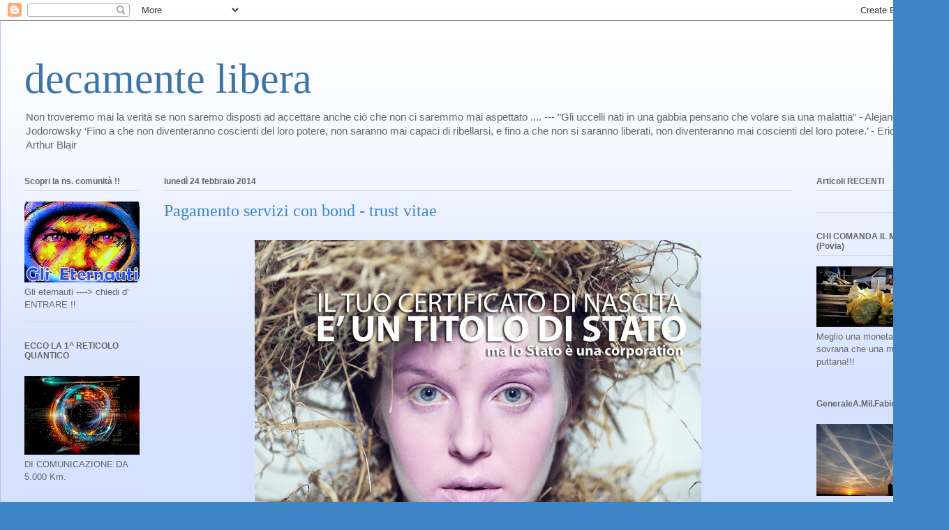

--- FILE ---
content_type: text/html; charset=UTF-8
request_url: https://decamentelibera.blogspot.com/2014/02/pagamento-servizi-con-bond-trust-vitae.html
body_size: 390833
content:
<!DOCTYPE html>
<html class='v2' dir='ltr' lang='it'>
<head>
<link href='https://www.blogger.com/static/v1/widgets/335934321-css_bundle_v2.css' rel='stylesheet' type='text/css'/>
<meta content='width=1100' name='viewport'/>
<meta content='text/html; charset=UTF-8' http-equiv='Content-Type'/>
<meta content='blogger' name='generator'/>
<link href='https://decamentelibera.blogspot.com/favicon.ico' rel='icon' type='image/x-icon'/>
<link href='http://decamentelibera.blogspot.com/2014/02/pagamento-servizi-con-bond-trust-vitae.html' rel='canonical'/>
<link rel="alternate" type="application/atom+xml" title="decamente libera - Atom" href="https://decamentelibera.blogspot.com/feeds/posts/default" />
<link rel="alternate" type="application/rss+xml" title="decamente libera - RSS" href="https://decamentelibera.blogspot.com/feeds/posts/default?alt=rss" />
<link rel="service.post" type="application/atom+xml" title="decamente libera - Atom" href="https://www.blogger.com/feeds/2091442367506862907/posts/default" />

<link rel="alternate" type="application/atom+xml" title="decamente libera - Atom" href="https://decamentelibera.blogspot.com/feeds/263247540075991909/comments/default" />
<!--Can't find substitution for tag [blog.ieCssRetrofitLinks]-->
<link href='https://blogger.googleusercontent.com/img/b/R29vZ2xl/AVvXsEgDb1_7lbOCkxTiJGJZMTRPm0FXSFwtEoeco6CW_GsTjPgQXxSYEKnI4E4UhOi0pRiSW_Wf4syPYlA7359wgvLEYNxdlb2tnCD4tr6bUk59CWEYZPpss0_FkZakT3xbMkNHX61HrIvkxEBa/s640/Clipboard01.jpg' rel='image_src'/>
<meta content='http://decamentelibera.blogspot.com/2014/02/pagamento-servizi-con-bond-trust-vitae.html' property='og:url'/>
<meta content='Pagamento servizi con bond - trust vitae' property='og:title'/>
<meta content='                             Pagamento servizi con bond - trust vitae. Ordine professionale                 http://robyqu.blogspot.it/2013/1...' property='og:description'/>
<meta content='https://blogger.googleusercontent.com/img/b/R29vZ2xl/AVvXsEgDb1_7lbOCkxTiJGJZMTRPm0FXSFwtEoeco6CW_GsTjPgQXxSYEKnI4E4UhOi0pRiSW_Wf4syPYlA7359wgvLEYNxdlb2tnCD4tr6bUk59CWEYZPpss0_FkZakT3xbMkNHX61HrIvkxEBa/w1200-h630-p-k-no-nu/Clipboard01.jpg' property='og:image'/>
<title>decamente libera: Pagamento servizi con bond - trust vitae</title>
<style id='page-skin-1' type='text/css'><!--
/*
-----------------------------------------------
Blogger Template Style
Name:     Ethereal
Designer: Jason Morrow
URL:      jasonmorrow.etsy.com
----------------------------------------------- */
/* Content
----------------------------------------------- */
body {
font: normal normal 13px Arial, Tahoma, Helvetica, FreeSans, sans-serif;
color: #666666;
background: #3d85c6 none repeat-x scroll top left;
}
html body .content-outer {
min-width: 0;
max-width: 100%;
width: 100%;
}
a:link {
text-decoration: none;
color: #3d74a5;
}
a:visited {
text-decoration: none;
color: #4d469c;
}
a:hover {
text-decoration: underline;
color: #3d74a5;
}
.main-inner {
padding-top: 15px;
}
.body-fauxcolumn-outer {
background: transparent url(//themes.googleusercontent.com/image?id=0BwVBOzw_-hbMMDZjM2Q4YjctMTY2OC00ZGU2LWJjZDYtODVjOGRiOThlMGQ3) repeat-x scroll top center;
}
.content-fauxcolumns .fauxcolumn-inner {
background: #d4e1ff url(//www.blogblog.com/1kt/ethereal/white-fade.png) repeat-x scroll top left;
border-left: 1px solid #bbbbff;
border-right: 1px solid #bbbbff;
}
/* Flexible Background
----------------------------------------------- */
.content-fauxcolumn-outer .fauxborder-left {
width: 100%;
padding-left: 0;
margin-left: -0;
background-color: transparent;
background-image: none;
background-repeat: no-repeat;
background-position: left top;
}
.content-fauxcolumn-outer .fauxborder-right {
margin-right: -0;
width: 0;
background-color: transparent;
background-image: none;
background-repeat: no-repeat;
background-position: right top;
}
/* Columns
----------------------------------------------- */
.content-inner {
padding: 0;
}
/* Header
----------------------------------------------- */
.header-inner {
padding: 27px 0 3px;
}
.header-inner .section {
margin: 0 35px;
}
.Header h1 {
font: normal normal 60px Times, 'Times New Roman', FreeSerif, serif;
color: #3d74a5;
}
.Header h1 a {
color: #3d74a5;
}
.Header .description {
font-size: 115%;
color: #666666;
}
.header-inner .Header .titlewrapper,
.header-inner .Header .descriptionwrapper {
padding-left: 0;
padding-right: 0;
margin-bottom: 0;
}
/* Tabs
----------------------------------------------- */
.tabs-outer {
position: relative;
background: transparent;
}
.tabs-cap-top, .tabs-cap-bottom {
position: absolute;
width: 100%;
}
.tabs-cap-bottom {
bottom: 0;
}
.tabs-inner {
padding: 0;
}
.tabs-inner .section {
margin: 0 35px;
}
*+html body .tabs-inner .widget li {
padding: 1px;
}
.PageList {
border-bottom: 1px solid #c2d8fa;
}
.tabs-inner .widget li.selected a,
.tabs-inner .widget li a:hover {
position: relative;
-moz-border-radius-topleft: 5px;
-moz-border-radius-topright: 5px;
-webkit-border-top-left-radius: 5px;
-webkit-border-top-right-radius: 5px;
-goog-ms-border-top-left-radius: 5px;
-goog-ms-border-top-right-radius: 5px;
border-top-left-radius: 5px;
border-top-right-radius: 5px;
background: #4eabff none ;
color: #ffffff;
}
.tabs-inner .widget li a {
display: inline-block;
margin: 0;
margin-right: 1px;
padding: .65em 1.5em;
font: normal normal 12px Arial, Tahoma, Helvetica, FreeSans, sans-serif;
color: #666666;
background-color: #c2d8fa;
-moz-border-radius-topleft: 5px;
-moz-border-radius-topright: 5px;
-webkit-border-top-left-radius: 5px;
-webkit-border-top-right-radius: 5px;
-goog-ms-border-top-left-radius: 5px;
-goog-ms-border-top-right-radius: 5px;
border-top-left-radius: 5px;
border-top-right-radius: 5px;
}
/* Headings
----------------------------------------------- */
h2 {
font: normal bold 12px Verdana, Geneva, sans-serif;
color: #666666;
}
/* Widgets
----------------------------------------------- */
.main-inner .column-left-inner {
padding: 0 0 0 20px;
}
.main-inner .column-left-inner .section {
margin-right: 0;
}
.main-inner .column-right-inner {
padding: 0 20px 0 0;
}
.main-inner .column-right-inner .section {
margin-left: 0;
}
.main-inner .section {
padding: 0;
}
.main-inner .widget {
padding: 0 0 15px;
margin: 20px 0;
border-bottom: 1px solid #dbdbdb;
}
.main-inner .widget h2 {
margin: 0;
padding: .6em 0 .5em;
}
.footer-inner .widget h2 {
padding: 0 0 .4em;
}
.main-inner .widget h2 + div, .footer-inner .widget h2 + div {
padding-top: 15px;
}
.main-inner .widget .widget-content {
margin: 0;
padding: 15px 0 0;
}
.main-inner .widget ul, .main-inner .widget #ArchiveList ul.flat {
margin: -15px -15px -15px;
padding: 0;
list-style: none;
}
.main-inner .sidebar .widget h2 {
border-bottom: 1px solid #dbdbdb;
}
.main-inner .widget #ArchiveList {
margin: -15px 0 0;
}
.main-inner .widget ul li, .main-inner .widget #ArchiveList ul.flat li {
padding: .5em 15px;
text-indent: 0;
}
.main-inner .widget #ArchiveList ul li {
padding-top: .25em;
padding-bottom: .25em;
}
.main-inner .widget ul li:first-child, .main-inner .widget #ArchiveList ul.flat li:first-child {
border-top: none;
}
.main-inner .widget ul li:last-child, .main-inner .widget #ArchiveList ul.flat li:last-child {
border-bottom: none;
}
.main-inner .widget .post-body ul {
padding: 0 2.5em;
margin: .5em 0;
list-style: disc;
}
.main-inner .widget .post-body ul li {
padding: 0.25em 0;
margin-bottom: .25em;
color: #666666;
border: none;
}
.footer-inner .widget ul {
padding: 0;
list-style: none;
}
.widget .zippy {
color: #666666;
}
/* Posts
----------------------------------------------- */
.main.section {
margin: 0 20px;
}
body .main-inner .Blog {
padding: 0;
background-color: transparent;
border: none;
}
.main-inner .widget h2.date-header {
border-bottom: 1px solid #dbdbdb;
}
.date-outer {
position: relative;
margin: 15px 0 20px;
}
.date-outer:first-child {
margin-top: 0;
}
.date-posts {
clear: both;
}
.post-outer, .inline-ad {
border-bottom: 1px solid #dbdbdb;
padding: 30px 0;
}
.post-outer {
padding-bottom: 10px;
}
.post-outer:first-child {
padding-top: 0;
border-top: none;
}
.post-outer:last-child, .inline-ad:last-child {
border-bottom: none;
}
.post-body img {
padding: 8px;
}
h3.post-title, h4 {
font: normal normal 24px Times, Times New Roman, serif;
color: #3d85c6;
}
h3.post-title a {
font: normal normal 24px Times, Times New Roman, serif;
color: #3d85c6;
text-decoration: none;
}
h3.post-title a:hover {
color: #3d74a5;
text-decoration: underline;
}
.post-header {
margin: 0 0 1.5em;
}
.post-body {
line-height: 1.4;
}
.post-footer {
margin: 1.5em 0 0;
}
#blog-pager {
padding: 15px;
}
.blog-feeds, .post-feeds {
margin: 1em 0;
text-align: center;
}
.post-outer .comments {
margin-top: 2em;
}
/* Comments
----------------------------------------------- */
.comments .comments-content .icon.blog-author {
background-repeat: no-repeat;
background-image: url([data-uri]);
}
.comments .comments-content .loadmore a {
background: #d4e1ff url(//www.blogblog.com/1kt/ethereal/white-fade.png) repeat-x scroll top left;
}
.comments .comments-content .loadmore a {
border-top: 1px solid #dbdbdb;
border-bottom: 1px solid #dbdbdb;
}
.comments .comment-thread.inline-thread {
background: #d4e1ff url(//www.blogblog.com/1kt/ethereal/white-fade.png) repeat-x scroll top left;
}
.comments .continue {
border-top: 2px solid #dbdbdb;
}
/* Footer
----------------------------------------------- */
.footer-inner {
padding: 30px 0;
overflow: hidden;
}
/* Mobile
----------------------------------------------- */
body.mobile  {
background-size: auto
}
.mobile .body-fauxcolumn-outer {
background: ;
}
.mobile .content-fauxcolumns .fauxcolumn-inner {
opacity: 0.75;
}
.mobile .content-fauxcolumn-outer .fauxborder-right {
margin-right: 0;
}
.mobile-link-button {
background-color: #4eabff;
}
.mobile-link-button a:link, .mobile-link-button a:visited {
color: #ffffff;
}
.mobile-index-contents {
color: #444444;
}
.mobile .body-fauxcolumn-outer {
background-size: 100% auto;
}
.mobile .mobile-date-outer {
border-bottom: transparent;
}
.mobile .PageList {
border-bottom: none;
}
.mobile .tabs-inner .section {
margin: 0;
}
.mobile .tabs-inner .PageList .widget-content {
background: #4eabff none;
color: #ffffff;
}
.mobile .tabs-inner .PageList .widget-content .pagelist-arrow {
border-left: 1px solid #ffffff;
}
.mobile .footer-inner {
overflow: visible;
}
body.mobile .AdSense {
margin: 0 -10px;
}

--></style>
<style id='template-skin-1' type='text/css'><!--
body {
min-width: 1360px;
}
.content-outer, .content-fauxcolumn-outer, .region-inner {
min-width: 1360px;
max-width: 1360px;
_width: 1360px;
}
.main-inner .columns {
padding-left: 200px;
padding-right: 190px;
}
.main-inner .fauxcolumn-center-outer {
left: 200px;
right: 190px;
/* IE6 does not respect left and right together */
_width: expression(this.parentNode.offsetWidth -
parseInt("200px") -
parseInt("190px") + 'px');
}
.main-inner .fauxcolumn-left-outer {
width: 200px;
}
.main-inner .fauxcolumn-right-outer {
width: 190px;
}
.main-inner .column-left-outer {
width: 200px;
right: 100%;
margin-left: -200px;
}
.main-inner .column-right-outer {
width: 190px;
margin-right: -190px;
}
#layout {
min-width: 0;
}
#layout .content-outer {
min-width: 0;
width: 800px;
}
#layout .region-inner {
min-width: 0;
width: auto;
}
body#layout div.add_widget {
padding: 8px;
}
body#layout div.add_widget a {
margin-left: 32px;
}
--></style>
<link href='https://www.blogger.com/dyn-css/authorization.css?targetBlogID=2091442367506862907&amp;zx=900a9607-2863-41e4-89cf-442c28070a06' media='none' onload='if(media!=&#39;all&#39;)media=&#39;all&#39;' rel='stylesheet'/><noscript><link href='https://www.blogger.com/dyn-css/authorization.css?targetBlogID=2091442367506862907&amp;zx=900a9607-2863-41e4-89cf-442c28070a06' rel='stylesheet'/></noscript>
<meta name='google-adsense-platform-account' content='ca-host-pub-1556223355139109'/>
<meta name='google-adsense-platform-domain' content='blogspot.com'/>

<!-- data-ad-client=ca-pub-3984098103282025 -->

</head>
<body class='loading variant-blossoms1Blue'>
<div class='navbar section' id='navbar' name='Navbar'><div class='widget Navbar' data-version='1' id='Navbar1'><script type="text/javascript">
    function setAttributeOnload(object, attribute, val) {
      if(window.addEventListener) {
        window.addEventListener('load',
          function(){ object[attribute] = val; }, false);
      } else {
        window.attachEvent('onload', function(){ object[attribute] = val; });
      }
    }
  </script>
<div id="navbar-iframe-container"></div>
<script type="text/javascript" src="https://apis.google.com/js/platform.js"></script>
<script type="text/javascript">
      gapi.load("gapi.iframes:gapi.iframes.style.bubble", function() {
        if (gapi.iframes && gapi.iframes.getContext) {
          gapi.iframes.getContext().openChild({
              url: 'https://www.blogger.com/navbar/2091442367506862907?po\x3d263247540075991909\x26origin\x3dhttps://decamentelibera.blogspot.com',
              where: document.getElementById("navbar-iframe-container"),
              id: "navbar-iframe"
          });
        }
      });
    </script><script type="text/javascript">
(function() {
var script = document.createElement('script');
script.type = 'text/javascript';
script.src = '//pagead2.googlesyndication.com/pagead/js/google_top_exp.js';
var head = document.getElementsByTagName('head')[0];
if (head) {
head.appendChild(script);
}})();
</script>
</div></div>
<div class='body-fauxcolumns'>
<div class='fauxcolumn-outer body-fauxcolumn-outer'>
<div class='cap-top'>
<div class='cap-left'></div>
<div class='cap-right'></div>
</div>
<div class='fauxborder-left'>
<div class='fauxborder-right'></div>
<div class='fauxcolumn-inner'>
</div>
</div>
<div class='cap-bottom'>
<div class='cap-left'></div>
<div class='cap-right'></div>
</div>
</div>
</div>
<div class='content'>
<div class='content-fauxcolumns'>
<div class='fauxcolumn-outer content-fauxcolumn-outer'>
<div class='cap-top'>
<div class='cap-left'></div>
<div class='cap-right'></div>
</div>
<div class='fauxborder-left'>
<div class='fauxborder-right'></div>
<div class='fauxcolumn-inner'>
</div>
</div>
<div class='cap-bottom'>
<div class='cap-left'></div>
<div class='cap-right'></div>
</div>
</div>
</div>
<div class='content-outer'>
<div class='content-cap-top cap-top'>
<div class='cap-left'></div>
<div class='cap-right'></div>
</div>
<div class='fauxborder-left content-fauxborder-left'>
<div class='fauxborder-right content-fauxborder-right'></div>
<div class='content-inner'>
<header>
<div class='header-outer'>
<div class='header-cap-top cap-top'>
<div class='cap-left'></div>
<div class='cap-right'></div>
</div>
<div class='fauxborder-left header-fauxborder-left'>
<div class='fauxborder-right header-fauxborder-right'></div>
<div class='region-inner header-inner'>
<div class='header section' id='header' name='Intestazione'><div class='widget Header' data-version='1' id='Header1'>
<div id='header-inner'>
<div class='titlewrapper'>
<h1 class='title'>
<a href='https://decamentelibera.blogspot.com/'>
decamente libera
</a>
</h1>
</div>
<div class='descriptionwrapper'>
<p class='description'><span>Non troveremo mai la verità se non saremo disposti ad accettare anche ciò che non ci saremmo mai aspettato ....
--- "Gli uccelli nati in una gabbia pensano che volare sia una malattia" - Alejandro Jodorowsky
&#8216;Fino a che non diventeranno coscienti del loro potere, non saranno mai capaci di ribellarsi, e fino a che non si saranno liberati, non diventeranno mai coscienti del loro potere.&#8217; - Eric Arthur Blair</span></p>
</div>
</div>
</div></div>
</div>
</div>
<div class='header-cap-bottom cap-bottom'>
<div class='cap-left'></div>
<div class='cap-right'></div>
</div>
</div>
</header>
<div class='tabs-outer'>
<div class='tabs-cap-top cap-top'>
<div class='cap-left'></div>
<div class='cap-right'></div>
</div>
<div class='fauxborder-left tabs-fauxborder-left'>
<div class='fauxborder-right tabs-fauxborder-right'></div>
<div class='region-inner tabs-inner'>
<div class='tabs no-items section' id='crosscol' name='Multi-colonne'></div>
<div class='tabs no-items section' id='crosscol-overflow' name='Cross-Column 2'></div>
</div>
</div>
<div class='tabs-cap-bottom cap-bottom'>
<div class='cap-left'></div>
<div class='cap-right'></div>
</div>
</div>
<div class='main-outer'>
<div class='main-cap-top cap-top'>
<div class='cap-left'></div>
<div class='cap-right'></div>
</div>
<div class='fauxborder-left main-fauxborder-left'>
<div class='fauxborder-right main-fauxborder-right'></div>
<div class='region-inner main-inner'>
<div class='columns fauxcolumns'>
<div class='fauxcolumn-outer fauxcolumn-center-outer'>
<div class='cap-top'>
<div class='cap-left'></div>
<div class='cap-right'></div>
</div>
<div class='fauxborder-left'>
<div class='fauxborder-right'></div>
<div class='fauxcolumn-inner'>
</div>
</div>
<div class='cap-bottom'>
<div class='cap-left'></div>
<div class='cap-right'></div>
</div>
</div>
<div class='fauxcolumn-outer fauxcolumn-left-outer'>
<div class='cap-top'>
<div class='cap-left'></div>
<div class='cap-right'></div>
</div>
<div class='fauxborder-left'>
<div class='fauxborder-right'></div>
<div class='fauxcolumn-inner'>
</div>
</div>
<div class='cap-bottom'>
<div class='cap-left'></div>
<div class='cap-right'></div>
</div>
</div>
<div class='fauxcolumn-outer fauxcolumn-right-outer'>
<div class='cap-top'>
<div class='cap-left'></div>
<div class='cap-right'></div>
</div>
<div class='fauxborder-left'>
<div class='fauxborder-right'></div>
<div class='fauxcolumn-inner'>
</div>
</div>
<div class='cap-bottom'>
<div class='cap-left'></div>
<div class='cap-right'></div>
</div>
</div>
<!-- corrects IE6 width calculation -->
<div class='columns-inner'>
<div class='column-center-outer'>
<div class='column-center-inner'>
<div class='main section' id='main' name='Principale'><div class='widget Blog' data-version='1' id='Blog1'>
<div class='blog-posts hfeed'>

          <div class="date-outer">
        
<h2 class='date-header'><span>lunedì 24 febbraio 2014</span></h2>

          <div class="date-posts">
        
<div class='post-outer'>
<div class='post hentry uncustomized-post-template' itemprop='blogPost' itemscope='itemscope' itemtype='http://schema.org/BlogPosting'>
<meta content='https://blogger.googleusercontent.com/img/b/R29vZ2xl/AVvXsEgDb1_7lbOCkxTiJGJZMTRPm0FXSFwtEoeco6CW_GsTjPgQXxSYEKnI4E4UhOi0pRiSW_Wf4syPYlA7359wgvLEYNxdlb2tnCD4tr6bUk59CWEYZPpss0_FkZakT3xbMkNHX61HrIvkxEBa/s640/Clipboard01.jpg' itemprop='image_url'/>
<meta content='2091442367506862907' itemprop='blogId'/>
<meta content='263247540075991909' itemprop='postId'/>
<a name='263247540075991909'></a>
<h3 class='post-title entry-title' itemprop='name'>
Pagamento servizi con bond - trust vitae
</h3>
<div class='post-header'>
<div class='post-header-line-1'></div>
</div>
<div class='post-body entry-content' id='post-body-263247540075991909' itemprop='description articleBody'>
<h1 class="title entry-title" itemprop="name" style="text-align: center;">
  
  
  <a href="http://robyqu.blogspot.com/2013/12/pagamento-servizi-con-bond-trust-vitae.html" itemprop="url" rel="bookmark">



<img alt="" height="527" src="[data-uri]" width="640" /></a></h1>
<h1 class="title entry-title" itemprop="name" style="text-align: center;">
  
  
  <a href="http://robyqu.blogspot.com/2013/12/pagamento-servizi-con-bond-trust-vitae.html" itemprop="url" rel="bookmark">



<span style="font-size: x-large;"><span style="font-family: Verdana,sans-serif;"></span></span></a></h1>
<h1 class="title entry-title" itemprop="name" style="text-align: center;">
<span style="font-size: x-large;"><span style="font-family: Verdana,sans-serif;">Pagamento servizi con bond - trust vitae. Ordine professionale</span></span>
  
  




</h1>
<div style="text-align: justify;">
</div>
<div style="text-align: justify;">
<div style="text-align: center;">
<a href="http://robyqu.blogspot.it/2013/12/pagamento-servizi-con-bond-trust-vitae.html" target="_blank">http://robyqu.blogspot.it/2013/12/pagamento-servizi-con-bond-trust-vitae.html</a>&nbsp;</div>
<br />
Un'altro
 pagamento utilizzando il valore del Bond che viene emesso a nome e 
cognome che i nostri genitori ci danno, ma opportunamente trasformato in
 trust-name, utilizzando quindi caratteri maiuscoli.<br />
<br />
Questa volta c'è stata la risposta dell'ente in questione un ORDINE 
PROFESSIONALE, il quale chiede spiegazioni per la notifica di pagamento 
che gli ho mandato.<br />
<br />
segue poi la risposta dell'essere umano in carne ed ossa.<br />
<br />
buona lettura</div>
<div class="separator" style="clear: both; text-align: center;">
<a href="https://blogger.googleusercontent.com/img/b/R29vZ2xl/AVvXsEgDb1_7lbOCkxTiJGJZMTRPm0FXSFwtEoeco6CW_GsTjPgQXxSYEKnI4E4UhOi0pRiSW_Wf4syPYlA7359wgvLEYNxdlb2tnCD4tr6bUk59CWEYZPpss0_FkZakT3xbMkNHX61HrIvkxEBa/s1600/Clipboard01.jpg" style="margin-left: 1em; margin-right: 1em;"><img border="0" height="640" src="https://blogger.googleusercontent.com/img/b/R29vZ2xl/AVvXsEgDb1_7lbOCkxTiJGJZMTRPm0FXSFwtEoeco6CW_GsTjPgQXxSYEKnI4E4UhOi0pRiSW_Wf4syPYlA7359wgvLEYNxdlb2tnCD4tr6bUk59CWEYZPpss0_FkZakT3xbMkNHX61HrIvkxEBa/s640/Clipboard01.jpg" width="464" /></a></div>
<div style="text-align: justify;">
<br /></div>
<div style="text-align: justify;">
<i>risposta dell'ordine professionale</i></div>
<div style="text-align: justify;">
<br /></div>
<div class="separator" style="clear: both; text-align: center;">
<a href="https://blogger.googleusercontent.com/img/b/R29vZ2xl/AVvXsEjBtG_kiEOhbjGQlLXElM-lgLbVPMHhlQZyjE1ArLF3NTgPTxKD0o6ohdd8oZJ_wfT8pK3rDT4-s1blb2rOahcgN7pfF0E7RJ7JNPJJZlyVB0je_vW8grFbPr0Mmsy7aC8TfIg2Teti1ip1/s1600/Clipboard02.jpg" style="margin-left: 1em; margin-right: 1em;"><img border="0" src="https://blogger.googleusercontent.com/img/b/R29vZ2xl/AVvXsEjBtG_kiEOhbjGQlLXElM-lgLbVPMHhlQZyjE1ArLF3NTgPTxKD0o6ohdd8oZJ_wfT8pK3rDT4-s1blb2rOahcgN7pfF0E7RJ7JNPJJZlyVB0je_vW8grFbPr0Mmsy7aC8TfIg2Teti1ip1/s1600/Clipboard02.jpg" /></a></div>
<div style="text-align: justify;">
<br /></div>
<div style="text-align: justify;">
<br /></div>
<div style="text-align: justify;">
<i>risposta dell'essere umano in carne ed ossa, con sangue che scorre nelle vene</i></div>
<div style="text-align: justify;">
</div>
<div style="text-align: justify;">
</div>
<div style="text-align: justify;">
xxxxxxxxxxxx 18.11.2013<br />
<br />
In rif. A vostra notifica con numero di &nbsp;protocollo xxxxxxxxxx del 27/settembre/2013</div>
<div style="text-align: justify;">
ooooooooooooooooo</div>
<div style="text-align: justify;">
<br />
Grazie per aver chiesto delucidazione, questa è un ottima occasione &nbsp;di informazione reciproca.<br />
<br />
La risposta è semplice. A tutt&#8217;oggi &nbsp;ogni Nazione o repubblica o come si
 definisca è DI FATTO una corporation &#8211; azienda che fa commercio con il 
CITTADINO, il quale rappresenta il VALORE VERO dell&#8217;azienda stessa. 
Detto in altro modo, l&#8217;essere umano reso AZIENDA &nbsp;individuale attraverso
 il certificato di nascita (un TRUST, titolo o affidamento fiduciario) e
 assegnatogli un NOME un COGNOME, data nascita ecc. più una sigla 
alfanumerica chiamata CODICE FISCALE, diventa una FIGURA FITTIZIA con 
cui si possono avere delle transazione di tipo commerciale, in altre 
parole, un rapporto AZIENDA - AZIENDA. <br />
<br />
Senza questa operazione è impossibile intraprendere rapporti di tipo 
commerciali tipo, AZIENDA &#8211; ESSERE UMANO, poiché l&#8217;essere umano è &#8220;colui
 che è&#8221;.<br />
<br />
La repubblica italiana è registrata al S.E.C. come corporazione 
(http://www.sec.gov/cgi-bin/browse-edgar?action=getcompany&amp;CIK=0000052782
 ) con il nome di &nbsp;ITALY REPUBLIC OF CIK#: e numero di registrazione 
&nbsp;0000052782.<br />
<br />
Quindi il certificato di nascita, attesta che esiste un titolo chiamato<b>&nbsp;XXXXXXX XXXXXXX&nbsp;</b>azienda
 (persona fisica, giuridica, cittadino, conducente, lavoratore ecc. 
tutti termini rimarcati nella costituzione italiana) quello che omette, è
 che &nbsp;esiste <b>XXXXX XXXXXXXXX </b>essere umano, che ha già tutti i 
diritti della costituzione e molti altri in più in quanto, essere 
divino, parte dell&#8217;universo tutto, nato sul pianeta terra.<br />
<br />
Dove è il dolo in tutto ciò?<br />
<br />
Innanzi tutto, come detto, io sono un essere umano in carne &nbsp;ed ossa 
&nbsp;con cuore pulsante e sangue che scorre nelle vene e posso chiamarmi 
come voglio, non è il nome che mi identifica ma semplicemente &#8230;quello 
che sono.<br />
<br />
Poi, il certificato di nascita da luogo ad una figura fittizia (un trust
 a tre figure) che porta il nome che i miei genitori hanno scelto per il
 loro baby, in questo caso me. L&#8217;anagrafe registra questo nominativo &nbsp;a 
caratteri maiuscoli per creare il trust , cioè la figura fittizia 
proprietà della REPUBBLICA ITALIA.<br />
<br />
Quindi nel trust (certificato di nascita) si individuano tre posizioni: 
il disponente in questo caso la corporation con nome REPUBLICA ITALIANA,
 l&#8217;amministratore, il COMUNE dove è nato il baby e il beneficiario &nbsp;è il
 nome e cognome scritto in lettere maiuscole sul certificato (XXXXXXXXXX
 XXXXXXXX); ma &nbsp;che NON PUO&#8217; ESSSERE e NON E&#8217; l&#8217;essere umano in carne ed
 ossa che cerca di rappresentarmi.<br />
<br />
Ancora, per farmi capire, quando io sono nato, si genera un essere umano
 in carne ed ossa (da mamma e papà) e un suo titolo fittizio 
(certificato di nascita o trust di nascita) che si può chiamare anche 
&#8220;uomo di paglia&#8221; se vogliamo, creato per fare commercio.<br />
<br />
Adesso tutto questo come lo trovate? Io lo trovo abominevole.<br />
<br />
È stata violata l&#8217;unica legge veramente universale che vale per tutti e 
quando dico tutti intendo per tutti gli esseri dell&#8217;universo, IL LIBERO 
ARBITRIO. Non siamo stati informati di tutto ciò, oppure le informazione
 si trovano con il lanternino.<br />
<br />
Direi di più, poiché il libero arbitrio è una legge universale che tutti
 dobbiamo rispettare (come la gravità), per non violarla, le 
informazioni ci sono, ma celate con simboli, numeri codici e linguaggi 
poco chiari alla gente comune,.basta osservare la cosiddetta carta di 
identità per trovare le 3 figure del trust di cui parlavo, disponente, 
l&#8217;amministratore, beneficiario, sono lì sopra, &nbsp;sotto i nostri occhi.<br />
<br />
Conseguenza di ciò, se io mi identifico nel certificato di nascita (e lo
 facciamo volontariamente ogni volta che un pubblico ufficiale ci chiede
 di dare il documento) o nei documenti che ne derivano, mi identifico 
con un pezzo di carta morto, un titolo, e di fatto, sto cercando di 
&#8220;dare vita&#8221; ad una cosa morta!<br />
<br />
E&#8217; chiaro che non ci riuscirò mai, e per questo tentativo sarò in 
DISONORE con l&#8217;universo perché non ho rispettato il MIO libero arbitrio,
 e le istituzioni mi tratteranno come INFANTE, bisognoso di sapere chi 
sono, nel gergo navale (diritto dell&#8217;ammiragliato) sono un DISPERSO IN 
MARE (non si sa se vivo o morto).<br />
<br />
E ancora&#8230;se mi riconosco attraverso il nome e cognome dei documenti che 
porto in tasca, commetto FRODE, perché mi identifico in un nome che non 
appartiene a me, ma alla famosa repubblica italiana-corporazione e mi 
vengono applicate tutte le regole e i regolamenti della repubblica 
stessa, &nbsp;costituzione compresa, che mi inquadra come persona, cittadino,
 lavoratore, biologo ecc. ecc. cioè delle MASCHERE.<br />
<br />
Il timbro dell&#8217;ordine dei biologi rappresenta un bel esempio di trust.<br />
<br />
La repubblica italiana-corpooration è il DISPONENTE<br />
L&#8217;ordine professionale è L&#8217;AMMINISTRATORE del trust<br />
Il BENEFICIARIO è il nome e cognome scritto con lettere maiuscole<br />
<br />
Il beneficiario in questo caso riceve un ulteriore codice, il numero 
dell&#8217;ordine che individua il numero di trust (non dell&#8217;essere umano).<br />
<br />
Quindi riassumendo, io pago la quota annuale dell&#8217;ordine professionale 
per un nome che non mi appartiene (XXXXXXX &nbsp;XXXXXXXXXX), è infatti di 
vostra proprietà, pago una vostra proprietà, non un servizio. Trattasi 
di commercio!<br />
<br />
Chi sono francamente lo sò già non è necessario che sia l&#8217;ordine professionale che si pronunci nel dire chi sono io.<br />
<br />
Quando la persona giuridica con nome e cognome in maiuscolo nasce, 
cresce, si laurea, si sposa, fa figli e mette sù famiglia, il suo valore
 aumenta e il BOND legato al certificato di nascita cresce di valore 
perché lo schiavo si istruisce e aumenta la capacità di generare altra 
forza lavoro e di far girare il SISTEMA COMMERCIALE.<br />
<br />
IL BOND di emissione è emesso dalla corporation-repubblica italiana, il 
valore di tale Bond è variabile ed esiste fino a quando è in vita 
l&#8217;essere umano.<br />
<br />
Il Bond-vitae legato al certificato di nascita possiede una valutazione 
iniziale (alla nascita del baby) in base all&#8217; Indice di Apgar ( 
http://it.wikipedia.org/wiki/Indice_di_Apgar) che ne definisce un valore
 iniziale.<br />
<br />
Ecco quindi, che gli esseri umani, sono trasformati in valore, 
attraverso la finzione giuridica di PERSONA FISICA o uomo di paglia. Il 
valore del Bond, è poi monetizzato in euro, e così questo COLLATERALE 
UMANO rappresenta il valore che poi viene utilizzato dalla REPUBBLICA 
ITALIANA &#8211; AZIENDA per chiedere moneta in prestito dalla BCE (un&#8217;altra 
azienda privata).<br />
<br />
Ecco perché vi ho dato il consenso di riscuotere presso la banca 
d&#8217;Italia o presso il ministero del tesoro che è l&#8217;emettitore del Bond; 
sono loro i soggetti interessati a pieno titolo.<br />
<br />
Spero di essere stato utile; per il bene dell&#8217;umanità e dell&#8217;universo tutto, fate buon uso di queste informazioni.<br />
<br />
<br />
In Pace e Armonia<br />
<br />
XXXXXXXXXXX &nbsp; XXXXXXXXXXXX<br />
<br />
_____________________________<br />
<span class="Apple-tab-span" style="white-space: pre;"> </span>Tutti i diritti riservati<br />
<br />
<br />
Le informazioni che vi ho dato le potete trovare sul Black's Law Dictionary regolarmente in vendita:<br />
<br />
http://www.amazon.it/s/?ie=UTF8&amp;keywords=black%27s+law+dictionary&amp;tag=slhyin-21&amp;index=aps&amp;hvadid=32336994554&amp;ref=pd_sl_2a6a7cuhks_b<br />
<br />
http://www.opptitalia.org/<br />
http://www.sec.gov/<br />
http://movimentosovrano.blogspot.it/<br />
http://www.iconicon.it/blog/<br />
http://www.youtube.com/watch?v=WpAxHz1PDqQ<br />
www.peoplestrust1776.org<br />
P.S.<br />
<br />
Porto alla vostra attenzione che la DICHIARAZIONE DEI FATTI UCC, 
specificamente al pignoramento nel tardo 2012, di tutte le corporazioni 
mondiali operanti in forma di Governo del Popolo, di tutte le banche ed 
altre corporazioni a causa del tradimento e danneggiamento contro 
l&#8217;unico popolo di questo pianeta, senza che ne fosse debitamente 
informato, senza il consenso volontario ed intenzionale e 
specificatamente:<br />
<br />
La suddetta DICHIARAZIONE DEI FATTI, incorporata ed identificata in 
questo atto, ristabilita e ridefinita qui, rimasta inconfutata ed 
esistente come assoluta VERITA&#8217; DI LEGGE, nel commercio e nell&#8217; ESSERE, 
registrata nel registro pubblico, è ordinanza di Legge Universale, a 
disposizione per tutti coloro nel mondo che vogliano invocarla.<br />
Vedi https://gov.propertyinfo.com/DC-washington/ (richiesta registrazione)<br />
www.peoplestrust1776.org<br />
<br />
CANCELLAZIONE DEI GOVERNI SULLA CARTA Rif.: DICHIARAZIONE DEI FATTI: UCC Doc. N&#176; 2012127914, del 28 Nov. 2012.<br />
<br />
CANCELLAZIONE SULLA CARTA DELLE BANCHE Rif. TRUE BILL: WA DC UCC Doc. N&#176; 2012114776 del 24 Ott. 2012<br />
<br />
<i>per il momento è tutto, vi terrò informati sulla vicenda e scusatemi se trovate errori, devo pur fare esperienza!!!&nbsp;</i><br />
<br />
roberto</div>
<div style="text-align: justify;">
</div>
<div style="text-align: justify;">
<span style="background-color: red;">Deca</span> : <span style="background-color: yellow;">Un ringraziamento a colui che è giovanni che mi ha suggerito questo link, e anche a colui che è roberto, il redattore del fantastico documento</span> !!!!</div>
<div style='clear: both;'></div>
</div>
<div class='post-footer'>
<div class='post-footer-line post-footer-line-1'>
<span class='post-author vcard'>
Pubblicato da
<span class='fn' itemprop='author' itemscope='itemscope' itemtype='http://schema.org/Person'>
<meta content='https://www.blogger.com/profile/08561257841687886548' itemprop='url'/>
<a class='g-profile' href='https://www.blogger.com/profile/08561257841687886548' rel='author' title='author profile'>
<span itemprop='name'>decamente libera</span>
</a>
</span>
</span>
<span class='post-timestamp'>
alle
<meta content='http://decamentelibera.blogspot.com/2014/02/pagamento-servizi-con-bond-trust-vitae.html' itemprop='url'/>
<a class='timestamp-link' href='https://decamentelibera.blogspot.com/2014/02/pagamento-servizi-con-bond-trust-vitae.html' rel='bookmark' title='permanent link'><abbr class='published' itemprop='datePublished' title='2014-02-24T17:13:00+01:00'>5:13:00 PM</abbr></a>
</span>
<span class='post-comment-link'>
</span>
<span class='post-icons'>
<span class='item-control blog-admin pid-1060730642'>
<a href='https://www.blogger.com/post-edit.g?blogID=2091442367506862907&postID=263247540075991909&from=pencil' title='Modifica post'>
<img alt='' class='icon-action' height='18' src='https://resources.blogblog.com/img/icon18_edit_allbkg.gif' width='18'/>
</a>
</span>
</span>
<div class='post-share-buttons goog-inline-block'>
<a class='goog-inline-block share-button sb-email' href='https://www.blogger.com/share-post.g?blogID=2091442367506862907&postID=263247540075991909&target=email' target='_blank' title='Invia tramite email'><span class='share-button-link-text'>Invia tramite email</span></a><a class='goog-inline-block share-button sb-blog' href='https://www.blogger.com/share-post.g?blogID=2091442367506862907&postID=263247540075991909&target=blog' onclick='window.open(this.href, "_blank", "height=270,width=475"); return false;' target='_blank' title='Postalo sul blog'><span class='share-button-link-text'>Postalo sul blog</span></a><a class='goog-inline-block share-button sb-twitter' href='https://www.blogger.com/share-post.g?blogID=2091442367506862907&postID=263247540075991909&target=twitter' target='_blank' title='Condividi su X'><span class='share-button-link-text'>Condividi su X</span></a><a class='goog-inline-block share-button sb-facebook' href='https://www.blogger.com/share-post.g?blogID=2091442367506862907&postID=263247540075991909&target=facebook' onclick='window.open(this.href, "_blank", "height=430,width=640"); return false;' target='_blank' title='Condividi su Facebook'><span class='share-button-link-text'>Condividi su Facebook</span></a><a class='goog-inline-block share-button sb-pinterest' href='https://www.blogger.com/share-post.g?blogID=2091442367506862907&postID=263247540075991909&target=pinterest' target='_blank' title='Condividi su Pinterest'><span class='share-button-link-text'>Condividi su Pinterest</span></a>
</div>
</div>
<div class='post-footer-line post-footer-line-2'>
<span class='post-labels'>
Etichette:
<a href='https://decamentelibera.blogspot.com/search/label/Sovranit%C3%A0%20individuale' rel='tag'>Sovranità individuale</a>
</span>
</div>
<div class='post-footer-line post-footer-line-3'>
<span class='post-location'>
</span>
</div>
</div>
</div>
<div class='comments' id='comments'>
<a name='comments'></a>
<h4>Nessun commento:</h4>
<div id='Blog1_comments-block-wrapper'>
<dl class='avatar-comment-indent' id='comments-block'>
</dl>
</div>
<p class='comment-footer'>
<div class='comment-form'>
<a name='comment-form'></a>
<h4 id='comment-post-message'>Posta un commento</h4>
<p>
</p>
<a href='https://www.blogger.com/comment/frame/2091442367506862907?po=263247540075991909&hl=it&saa=85391&origin=https://decamentelibera.blogspot.com' id='comment-editor-src'></a>
<iframe allowtransparency='true' class='blogger-iframe-colorize blogger-comment-from-post' frameborder='0' height='410px' id='comment-editor' name='comment-editor' src='' width='100%'></iframe>
<script src='https://www.blogger.com/static/v1/jsbin/2830521187-comment_from_post_iframe.js' type='text/javascript'></script>
<script type='text/javascript'>
      BLOG_CMT_createIframe('https://www.blogger.com/rpc_relay.html');
    </script>
</div>
</p>
</div>
</div>

        </div></div>
      
</div>
<div class='blog-pager' id='blog-pager'>
<span id='blog-pager-newer-link'>
<a class='blog-pager-newer-link' href='https://decamentelibera.blogspot.com/2014/02/i-gesuiti-e-il-vaticano-parte-2.html' id='Blog1_blog-pager-newer-link' title='Post più recente'>Post più recente</a>
</span>
<span id='blog-pager-older-link'>
<a class='blog-pager-older-link' href='https://decamentelibera.blogspot.com/2014/02/dizionario-del-meteorologo.html' id='Blog1_blog-pager-older-link' title='Post più vecchio'>Post più vecchio</a>
</span>
<a class='home-link' href='https://decamentelibera.blogspot.com/'>Home page</a>
</div>
<div class='clear'></div>
<div class='post-feeds'>
<div class='feed-links'>
Iscriviti a:
<a class='feed-link' href='https://decamentelibera.blogspot.com/feeds/263247540075991909/comments/default' target='_blank' type='application/atom+xml'>Commenti sul post (Atom)</a>
</div>
</div>
</div></div>
</div>
</div>
<div class='column-left-outer'>
<div class='column-left-inner'>
<aside>
<div class='sidebar section' id='sidebar-left-1'><div class='widget Image' data-version='1' id='Image1'>
<h2>Scopri la ns. comunità !!</h2>
<div class='widget-content'>
<a href='https://vk.com/public175154360'>
<img alt='Scopri la ns. comunità !!' height='116' id='Image1_img' src='https://blogger.googleusercontent.com/img/b/R29vZ2xl/AVvXsEhoxjDNXA9z4mOBczMEuPDzgGtqB1bhg2br6i1-FDQiXoNox9M1jLjPf_AxU_Re6QjC4ltC5rHyY74rkFnSsMxBQ8YiX2Ue9fRHUkkFIxjmj-1QdjvykSsOMsnHo_m6jjlBNBS6MN9YuzE/s1600/eleternauta.jpg' width='165'/>
</a>
<br/>
<span class='caption'>Gli eternauti   ---->   chiedi d' ENTRARE !!</span>
</div>
<div class='clear'></div>
</div><div class='widget Image' data-version='1' id='Image25'>
<h2>ECCO LA 1^ RETICOLO QUANTICO</h2>
<div class='widget-content'>
<a href='https://decamentelibera.blogspot.com/2021/01/ecco-la-1-reticolo-quantico-di.html'>
<img alt='ECCO LA 1^ RETICOLO QUANTICO' height='113' id='Image25_img' src='https://blogger.googleusercontent.com/img/b/R29vZ2xl/AVvXsEjFyiy1pncK0WKapGFgPB41W6bhc1tjObq_KmH_XkD03r7RzLLgcP1mkP5iIz1XeZvJ8dHSQ-uylxl9eOyx7pWvpWc-s6ThAY1u3nsv13zSFXVA04YpBeJnbjdhsFQU9gMbULyq2BvL3tQ/s165/Reticolo+quantico.jpg' width='165'/>
</a>
<br/>
<span class='caption'>DI COMUNICAZIONE DA 5.000 Km.</span>
</div>
<div class='clear'></div>
</div><div class='widget Image' data-version='1' id='Image17'>
<h2>Sapete la storia della</h2>
<div class='widget-content'>
<a href='https://decamentelibera.blogspot.com/2020/12/sapete-la-storia-della-climatizzazione.html'>
<img alt='Sapete la storia della' height='133' id='Image17_img' src='https://blogger.googleusercontent.com/img/b/R29vZ2xl/AVvXsEhMzvc1aJxpgLUdJh6pnUTfGa9r1apemT_ZTxKDR9Ni2FyPyigF8Khc1vvRbSFMJtJpu2dKGUzJtPnLIrAihtQFGyy4c16ut9BJhOqfXqlyBIqG_mPk4apZWYvJVftXWSXufuTi_IPcDDM/s165/1902SchematicDrawingOfACsystem.jpg' width='165'/>
</a>
<br/>
<span class='caption'>climatizzazione nel mondo ???</span>
</div>
<div class='clear'></div>
</div><div class='widget Image' data-version='1' id='Image18'>
<h2>IN CINA sono ad un passo dall'ENERGIA</h2>
<div class='widget-content'>
<a href='https://decamentelibera.blogspot.com/2020/12/in-cina-sono-ad-un-passo-dallenergia.html'>
<img alt='IN CINA sono ad un passo dall&#39;ENERGIA' height='150' id='Image18_img' src='https://blogger.googleusercontent.com/img/b/R29vZ2xl/AVvXsEiyim0wgYviFZK1rfIGKSuep8YZy2JGkAZQM1MtEVMx3F6Cr-hSv0K-E1B2ex7aftSET5wDegxVP7UTaAAlFlPqYYXy05PsvlPYiqBv7suiBYtevdUx1qL0jMAhxu936eeWq74pxFSHX6I/s165/Sole+nucleare.png' width='165'/>
</a>
<br/>
<span class='caption'>pulita infinita della FUSIONE NUCLEARE</span>
</div>
<div class='clear'></div>
</div><div class='widget BlogSearch' data-version='1' id='BlogSearch1'>
<h2 class='title'>Cerca nel blog</h2>
<div class='widget-content'>
<div id='BlogSearch1_form'>
<form action='https://decamentelibera.blogspot.com/search' class='gsc-search-box' target='_top'>
<table cellpadding='0' cellspacing='0' class='gsc-search-box'>
<tbody>
<tr>
<td class='gsc-input'>
<input autocomplete='off' class='gsc-input' name='q' size='10' title='search' type='text' value=''/>
</td>
<td class='gsc-search-button'>
<input class='gsc-search-button' title='search' type='submit' value='Cerca'/>
</td>
</tr>
</tbody>
</table>
</form>
</div>
</div>
<div class='clear'></div>
</div><div class='widget Image' data-version='1' id='Image2'>
<h2>Segui il mio canale</h2>
<div class='widget-content'>
<a href='https://www.youtube.com/channel/UC5O57kJQvya9zfW0OYmR-1Q/videos'>
<img alt='Segui il mio canale' height='66' id='Image2_img' src='https://blogger.googleusercontent.com/img/b/R29vZ2xl/AVvXsEha9WKKE392kyyCueKShyKrH9v3PKkegMZ_pAkeQakKSKO1Cu3t8OpKsm32xD05s5B63HjA6luUF7wcI_pUaIDOGUkxKA55qPcpAsLOLQR8IZa64cG7ZWsWLkJJe882V5w7Fv8Ab3EooKg/s165/youtube.jpg' width='165'/>
</a>
<br/>
<span class='caption'>Deca paradigma</span>
</div>
<div class='clear'></div>
</div><div class='widget BlogArchive' data-version='1' id='BlogArchive1'>
<h2>Archivio blog</h2>
<div class='widget-content'>
<div id='ArchiveList'>
<div id='BlogArchive1_ArchiveList'>
<ul class='hierarchy'>
<li class='archivedate collapsed'>
<a class='toggle' href='javascript:void(0)'>
<span class='zippy'>

        &#9658;&#160;
      
</span>
</a>
<a class='post-count-link' href='https://decamentelibera.blogspot.com/2021/'>
2021
</a>
<span class='post-count' dir='ltr'>(1)</span>
<ul class='hierarchy'>
<li class='archivedate collapsed'>
<a class='toggle' href='javascript:void(0)'>
<span class='zippy'>

        &#9658;&#160;
      
</span>
</a>
<a class='post-count-link' href='https://decamentelibera.blogspot.com/2021/01/'>
gen 2021
</a>
<span class='post-count' dir='ltr'>(1)</span>
</li>
</ul>
</li>
</ul>
<ul class='hierarchy'>
<li class='archivedate collapsed'>
<a class='toggle' href='javascript:void(0)'>
<span class='zippy'>

        &#9658;&#160;
      
</span>
</a>
<a class='post-count-link' href='https://decamentelibera.blogspot.com/2020/'>
2020
</a>
<span class='post-count' dir='ltr'>(9)</span>
<ul class='hierarchy'>
<li class='archivedate collapsed'>
<a class='toggle' href='javascript:void(0)'>
<span class='zippy'>

        &#9658;&#160;
      
</span>
</a>
<a class='post-count-link' href='https://decamentelibera.blogspot.com/2020/12/'>
dic 2020
</a>
<span class='post-count' dir='ltr'>(2)</span>
</li>
</ul>
<ul class='hierarchy'>
<li class='archivedate collapsed'>
<a class='toggle' href='javascript:void(0)'>
<span class='zippy'>

        &#9658;&#160;
      
</span>
</a>
<a class='post-count-link' href='https://decamentelibera.blogspot.com/2020/09/'>
set 2020
</a>
<span class='post-count' dir='ltr'>(2)</span>
</li>
</ul>
<ul class='hierarchy'>
<li class='archivedate collapsed'>
<a class='toggle' href='javascript:void(0)'>
<span class='zippy'>

        &#9658;&#160;
      
</span>
</a>
<a class='post-count-link' href='https://decamentelibera.blogspot.com/2020/05/'>
mag 2020
</a>
<span class='post-count' dir='ltr'>(1)</span>
</li>
</ul>
<ul class='hierarchy'>
<li class='archivedate collapsed'>
<a class='toggle' href='javascript:void(0)'>
<span class='zippy'>

        &#9658;&#160;
      
</span>
</a>
<a class='post-count-link' href='https://decamentelibera.blogspot.com/2020/04/'>
apr 2020
</a>
<span class='post-count' dir='ltr'>(1)</span>
</li>
</ul>
<ul class='hierarchy'>
<li class='archivedate collapsed'>
<a class='toggle' href='javascript:void(0)'>
<span class='zippy'>

        &#9658;&#160;
      
</span>
</a>
<a class='post-count-link' href='https://decamentelibera.blogspot.com/2020/03/'>
mar 2020
</a>
<span class='post-count' dir='ltr'>(2)</span>
</li>
</ul>
<ul class='hierarchy'>
<li class='archivedate collapsed'>
<a class='toggle' href='javascript:void(0)'>
<span class='zippy'>

        &#9658;&#160;
      
</span>
</a>
<a class='post-count-link' href='https://decamentelibera.blogspot.com/2020/01/'>
gen 2020
</a>
<span class='post-count' dir='ltr'>(1)</span>
</li>
</ul>
</li>
</ul>
<ul class='hierarchy'>
<li class='archivedate collapsed'>
<a class='toggle' href='javascript:void(0)'>
<span class='zippy'>

        &#9658;&#160;
      
</span>
</a>
<a class='post-count-link' href='https://decamentelibera.blogspot.com/2019/'>
2019
</a>
<span class='post-count' dir='ltr'>(22)</span>
<ul class='hierarchy'>
<li class='archivedate collapsed'>
<a class='toggle' href='javascript:void(0)'>
<span class='zippy'>

        &#9658;&#160;
      
</span>
</a>
<a class='post-count-link' href='https://decamentelibera.blogspot.com/2019/12/'>
dic 2019
</a>
<span class='post-count' dir='ltr'>(1)</span>
</li>
</ul>
<ul class='hierarchy'>
<li class='archivedate collapsed'>
<a class='toggle' href='javascript:void(0)'>
<span class='zippy'>

        &#9658;&#160;
      
</span>
</a>
<a class='post-count-link' href='https://decamentelibera.blogspot.com/2019/11/'>
nov 2019
</a>
<span class='post-count' dir='ltr'>(1)</span>
</li>
</ul>
<ul class='hierarchy'>
<li class='archivedate collapsed'>
<a class='toggle' href='javascript:void(0)'>
<span class='zippy'>

        &#9658;&#160;
      
</span>
</a>
<a class='post-count-link' href='https://decamentelibera.blogspot.com/2019/09/'>
set 2019
</a>
<span class='post-count' dir='ltr'>(2)</span>
</li>
</ul>
<ul class='hierarchy'>
<li class='archivedate collapsed'>
<a class='toggle' href='javascript:void(0)'>
<span class='zippy'>

        &#9658;&#160;
      
</span>
</a>
<a class='post-count-link' href='https://decamentelibera.blogspot.com/2019/08/'>
ago 2019
</a>
<span class='post-count' dir='ltr'>(1)</span>
</li>
</ul>
<ul class='hierarchy'>
<li class='archivedate collapsed'>
<a class='toggle' href='javascript:void(0)'>
<span class='zippy'>

        &#9658;&#160;
      
</span>
</a>
<a class='post-count-link' href='https://decamentelibera.blogspot.com/2019/07/'>
lug 2019
</a>
<span class='post-count' dir='ltr'>(2)</span>
</li>
</ul>
<ul class='hierarchy'>
<li class='archivedate collapsed'>
<a class='toggle' href='javascript:void(0)'>
<span class='zippy'>

        &#9658;&#160;
      
</span>
</a>
<a class='post-count-link' href='https://decamentelibera.blogspot.com/2019/06/'>
giu 2019
</a>
<span class='post-count' dir='ltr'>(2)</span>
</li>
</ul>
<ul class='hierarchy'>
<li class='archivedate collapsed'>
<a class='toggle' href='javascript:void(0)'>
<span class='zippy'>

        &#9658;&#160;
      
</span>
</a>
<a class='post-count-link' href='https://decamentelibera.blogspot.com/2019/05/'>
mag 2019
</a>
<span class='post-count' dir='ltr'>(3)</span>
</li>
</ul>
<ul class='hierarchy'>
<li class='archivedate collapsed'>
<a class='toggle' href='javascript:void(0)'>
<span class='zippy'>

        &#9658;&#160;
      
</span>
</a>
<a class='post-count-link' href='https://decamentelibera.blogspot.com/2019/04/'>
apr 2019
</a>
<span class='post-count' dir='ltr'>(2)</span>
</li>
</ul>
<ul class='hierarchy'>
<li class='archivedate collapsed'>
<a class='toggle' href='javascript:void(0)'>
<span class='zippy'>

        &#9658;&#160;
      
</span>
</a>
<a class='post-count-link' href='https://decamentelibera.blogspot.com/2019/03/'>
mar 2019
</a>
<span class='post-count' dir='ltr'>(3)</span>
</li>
</ul>
<ul class='hierarchy'>
<li class='archivedate collapsed'>
<a class='toggle' href='javascript:void(0)'>
<span class='zippy'>

        &#9658;&#160;
      
</span>
</a>
<a class='post-count-link' href='https://decamentelibera.blogspot.com/2019/02/'>
feb 2019
</a>
<span class='post-count' dir='ltr'>(2)</span>
</li>
</ul>
<ul class='hierarchy'>
<li class='archivedate collapsed'>
<a class='toggle' href='javascript:void(0)'>
<span class='zippy'>

        &#9658;&#160;
      
</span>
</a>
<a class='post-count-link' href='https://decamentelibera.blogspot.com/2019/01/'>
gen 2019
</a>
<span class='post-count' dir='ltr'>(3)</span>
</li>
</ul>
</li>
</ul>
<ul class='hierarchy'>
<li class='archivedate collapsed'>
<a class='toggle' href='javascript:void(0)'>
<span class='zippy'>

        &#9658;&#160;
      
</span>
</a>
<a class='post-count-link' href='https://decamentelibera.blogspot.com/2018/'>
2018
</a>
<span class='post-count' dir='ltr'>(25)</span>
<ul class='hierarchy'>
<li class='archivedate collapsed'>
<a class='toggle' href='javascript:void(0)'>
<span class='zippy'>

        &#9658;&#160;
      
</span>
</a>
<a class='post-count-link' href='https://decamentelibera.blogspot.com/2018/12/'>
dic 2018
</a>
<span class='post-count' dir='ltr'>(2)</span>
</li>
</ul>
<ul class='hierarchy'>
<li class='archivedate collapsed'>
<a class='toggle' href='javascript:void(0)'>
<span class='zippy'>

        &#9658;&#160;
      
</span>
</a>
<a class='post-count-link' href='https://decamentelibera.blogspot.com/2018/11/'>
nov 2018
</a>
<span class='post-count' dir='ltr'>(2)</span>
</li>
</ul>
<ul class='hierarchy'>
<li class='archivedate collapsed'>
<a class='toggle' href='javascript:void(0)'>
<span class='zippy'>

        &#9658;&#160;
      
</span>
</a>
<a class='post-count-link' href='https://decamentelibera.blogspot.com/2018/10/'>
ott 2018
</a>
<span class='post-count' dir='ltr'>(2)</span>
</li>
</ul>
<ul class='hierarchy'>
<li class='archivedate collapsed'>
<a class='toggle' href='javascript:void(0)'>
<span class='zippy'>

        &#9658;&#160;
      
</span>
</a>
<a class='post-count-link' href='https://decamentelibera.blogspot.com/2018/09/'>
set 2018
</a>
<span class='post-count' dir='ltr'>(2)</span>
</li>
</ul>
<ul class='hierarchy'>
<li class='archivedate collapsed'>
<a class='toggle' href='javascript:void(0)'>
<span class='zippy'>

        &#9658;&#160;
      
</span>
</a>
<a class='post-count-link' href='https://decamentelibera.blogspot.com/2018/08/'>
ago 2018
</a>
<span class='post-count' dir='ltr'>(2)</span>
</li>
</ul>
<ul class='hierarchy'>
<li class='archivedate collapsed'>
<a class='toggle' href='javascript:void(0)'>
<span class='zippy'>

        &#9658;&#160;
      
</span>
</a>
<a class='post-count-link' href='https://decamentelibera.blogspot.com/2018/07/'>
lug 2018
</a>
<span class='post-count' dir='ltr'>(3)</span>
</li>
</ul>
<ul class='hierarchy'>
<li class='archivedate collapsed'>
<a class='toggle' href='javascript:void(0)'>
<span class='zippy'>

        &#9658;&#160;
      
</span>
</a>
<a class='post-count-link' href='https://decamentelibera.blogspot.com/2018/06/'>
giu 2018
</a>
<span class='post-count' dir='ltr'>(2)</span>
</li>
</ul>
<ul class='hierarchy'>
<li class='archivedate collapsed'>
<a class='toggle' href='javascript:void(0)'>
<span class='zippy'>

        &#9658;&#160;
      
</span>
</a>
<a class='post-count-link' href='https://decamentelibera.blogspot.com/2018/05/'>
mag 2018
</a>
<span class='post-count' dir='ltr'>(2)</span>
</li>
</ul>
<ul class='hierarchy'>
<li class='archivedate collapsed'>
<a class='toggle' href='javascript:void(0)'>
<span class='zippy'>

        &#9658;&#160;
      
</span>
</a>
<a class='post-count-link' href='https://decamentelibera.blogspot.com/2018/04/'>
apr 2018
</a>
<span class='post-count' dir='ltr'>(2)</span>
</li>
</ul>
<ul class='hierarchy'>
<li class='archivedate collapsed'>
<a class='toggle' href='javascript:void(0)'>
<span class='zippy'>

        &#9658;&#160;
      
</span>
</a>
<a class='post-count-link' href='https://decamentelibera.blogspot.com/2018/03/'>
mar 2018
</a>
<span class='post-count' dir='ltr'>(2)</span>
</li>
</ul>
<ul class='hierarchy'>
<li class='archivedate collapsed'>
<a class='toggle' href='javascript:void(0)'>
<span class='zippy'>

        &#9658;&#160;
      
</span>
</a>
<a class='post-count-link' href='https://decamentelibera.blogspot.com/2018/02/'>
feb 2018
</a>
<span class='post-count' dir='ltr'>(2)</span>
</li>
</ul>
<ul class='hierarchy'>
<li class='archivedate collapsed'>
<a class='toggle' href='javascript:void(0)'>
<span class='zippy'>

        &#9658;&#160;
      
</span>
</a>
<a class='post-count-link' href='https://decamentelibera.blogspot.com/2018/01/'>
gen 2018
</a>
<span class='post-count' dir='ltr'>(2)</span>
</li>
</ul>
</li>
</ul>
<ul class='hierarchy'>
<li class='archivedate collapsed'>
<a class='toggle' href='javascript:void(0)'>
<span class='zippy'>

        &#9658;&#160;
      
</span>
</a>
<a class='post-count-link' href='https://decamentelibera.blogspot.com/2017/'>
2017
</a>
<span class='post-count' dir='ltr'>(49)</span>
<ul class='hierarchy'>
<li class='archivedate collapsed'>
<a class='toggle' href='javascript:void(0)'>
<span class='zippy'>

        &#9658;&#160;
      
</span>
</a>
<a class='post-count-link' href='https://decamentelibera.blogspot.com/2017/12/'>
dic 2017
</a>
<span class='post-count' dir='ltr'>(2)</span>
</li>
</ul>
<ul class='hierarchy'>
<li class='archivedate collapsed'>
<a class='toggle' href='javascript:void(0)'>
<span class='zippy'>

        &#9658;&#160;
      
</span>
</a>
<a class='post-count-link' href='https://decamentelibera.blogspot.com/2017/11/'>
nov 2017
</a>
<span class='post-count' dir='ltr'>(2)</span>
</li>
</ul>
<ul class='hierarchy'>
<li class='archivedate collapsed'>
<a class='toggle' href='javascript:void(0)'>
<span class='zippy'>

        &#9658;&#160;
      
</span>
</a>
<a class='post-count-link' href='https://decamentelibera.blogspot.com/2017/10/'>
ott 2017
</a>
<span class='post-count' dir='ltr'>(3)</span>
</li>
</ul>
<ul class='hierarchy'>
<li class='archivedate collapsed'>
<a class='toggle' href='javascript:void(0)'>
<span class='zippy'>

        &#9658;&#160;
      
</span>
</a>
<a class='post-count-link' href='https://decamentelibera.blogspot.com/2017/09/'>
set 2017
</a>
<span class='post-count' dir='ltr'>(3)</span>
</li>
</ul>
<ul class='hierarchy'>
<li class='archivedate collapsed'>
<a class='toggle' href='javascript:void(0)'>
<span class='zippy'>

        &#9658;&#160;
      
</span>
</a>
<a class='post-count-link' href='https://decamentelibera.blogspot.com/2017/08/'>
ago 2017
</a>
<span class='post-count' dir='ltr'>(4)</span>
</li>
</ul>
<ul class='hierarchy'>
<li class='archivedate collapsed'>
<a class='toggle' href='javascript:void(0)'>
<span class='zippy'>

        &#9658;&#160;
      
</span>
</a>
<a class='post-count-link' href='https://decamentelibera.blogspot.com/2017/07/'>
lug 2017
</a>
<span class='post-count' dir='ltr'>(5)</span>
</li>
</ul>
<ul class='hierarchy'>
<li class='archivedate collapsed'>
<a class='toggle' href='javascript:void(0)'>
<span class='zippy'>

        &#9658;&#160;
      
</span>
</a>
<a class='post-count-link' href='https://decamentelibera.blogspot.com/2017/06/'>
giu 2017
</a>
<span class='post-count' dir='ltr'>(5)</span>
</li>
</ul>
<ul class='hierarchy'>
<li class='archivedate collapsed'>
<a class='toggle' href='javascript:void(0)'>
<span class='zippy'>

        &#9658;&#160;
      
</span>
</a>
<a class='post-count-link' href='https://decamentelibera.blogspot.com/2017/05/'>
mag 2017
</a>
<span class='post-count' dir='ltr'>(5)</span>
</li>
</ul>
<ul class='hierarchy'>
<li class='archivedate collapsed'>
<a class='toggle' href='javascript:void(0)'>
<span class='zippy'>

        &#9658;&#160;
      
</span>
</a>
<a class='post-count-link' href='https://decamentelibera.blogspot.com/2017/04/'>
apr 2017
</a>
<span class='post-count' dir='ltr'>(6)</span>
</li>
</ul>
<ul class='hierarchy'>
<li class='archivedate collapsed'>
<a class='toggle' href='javascript:void(0)'>
<span class='zippy'>

        &#9658;&#160;
      
</span>
</a>
<a class='post-count-link' href='https://decamentelibera.blogspot.com/2017/03/'>
mar 2017
</a>
<span class='post-count' dir='ltr'>(5)</span>
</li>
</ul>
<ul class='hierarchy'>
<li class='archivedate collapsed'>
<a class='toggle' href='javascript:void(0)'>
<span class='zippy'>

        &#9658;&#160;
      
</span>
</a>
<a class='post-count-link' href='https://decamentelibera.blogspot.com/2017/02/'>
feb 2017
</a>
<span class='post-count' dir='ltr'>(6)</span>
</li>
</ul>
<ul class='hierarchy'>
<li class='archivedate collapsed'>
<a class='toggle' href='javascript:void(0)'>
<span class='zippy'>

        &#9658;&#160;
      
</span>
</a>
<a class='post-count-link' href='https://decamentelibera.blogspot.com/2017/01/'>
gen 2017
</a>
<span class='post-count' dir='ltr'>(3)</span>
</li>
</ul>
</li>
</ul>
<ul class='hierarchy'>
<li class='archivedate collapsed'>
<a class='toggle' href='javascript:void(0)'>
<span class='zippy'>

        &#9658;&#160;
      
</span>
</a>
<a class='post-count-link' href='https://decamentelibera.blogspot.com/2016/'>
2016
</a>
<span class='post-count' dir='ltr'>(71)</span>
<ul class='hierarchy'>
<li class='archivedate collapsed'>
<a class='toggle' href='javascript:void(0)'>
<span class='zippy'>

        &#9658;&#160;
      
</span>
</a>
<a class='post-count-link' href='https://decamentelibera.blogspot.com/2016/12/'>
dic 2016
</a>
<span class='post-count' dir='ltr'>(5)</span>
</li>
</ul>
<ul class='hierarchy'>
<li class='archivedate collapsed'>
<a class='toggle' href='javascript:void(0)'>
<span class='zippy'>

        &#9658;&#160;
      
</span>
</a>
<a class='post-count-link' href='https://decamentelibera.blogspot.com/2016/11/'>
nov 2016
</a>
<span class='post-count' dir='ltr'>(6)</span>
</li>
</ul>
<ul class='hierarchy'>
<li class='archivedate collapsed'>
<a class='toggle' href='javascript:void(0)'>
<span class='zippy'>

        &#9658;&#160;
      
</span>
</a>
<a class='post-count-link' href='https://decamentelibera.blogspot.com/2016/10/'>
ott 2016
</a>
<span class='post-count' dir='ltr'>(7)</span>
</li>
</ul>
<ul class='hierarchy'>
<li class='archivedate collapsed'>
<a class='toggle' href='javascript:void(0)'>
<span class='zippy'>

        &#9658;&#160;
      
</span>
</a>
<a class='post-count-link' href='https://decamentelibera.blogspot.com/2016/09/'>
set 2016
</a>
<span class='post-count' dir='ltr'>(6)</span>
</li>
</ul>
<ul class='hierarchy'>
<li class='archivedate collapsed'>
<a class='toggle' href='javascript:void(0)'>
<span class='zippy'>

        &#9658;&#160;
      
</span>
</a>
<a class='post-count-link' href='https://decamentelibera.blogspot.com/2016/08/'>
ago 2016
</a>
<span class='post-count' dir='ltr'>(5)</span>
</li>
</ul>
<ul class='hierarchy'>
<li class='archivedate collapsed'>
<a class='toggle' href='javascript:void(0)'>
<span class='zippy'>

        &#9658;&#160;
      
</span>
</a>
<a class='post-count-link' href='https://decamentelibera.blogspot.com/2016/07/'>
lug 2016
</a>
<span class='post-count' dir='ltr'>(5)</span>
</li>
</ul>
<ul class='hierarchy'>
<li class='archivedate collapsed'>
<a class='toggle' href='javascript:void(0)'>
<span class='zippy'>

        &#9658;&#160;
      
</span>
</a>
<a class='post-count-link' href='https://decamentelibera.blogspot.com/2016/06/'>
giu 2016
</a>
<span class='post-count' dir='ltr'>(5)</span>
</li>
</ul>
<ul class='hierarchy'>
<li class='archivedate collapsed'>
<a class='toggle' href='javascript:void(0)'>
<span class='zippy'>

        &#9658;&#160;
      
</span>
</a>
<a class='post-count-link' href='https://decamentelibera.blogspot.com/2016/05/'>
mag 2016
</a>
<span class='post-count' dir='ltr'>(6)</span>
</li>
</ul>
<ul class='hierarchy'>
<li class='archivedate collapsed'>
<a class='toggle' href='javascript:void(0)'>
<span class='zippy'>

        &#9658;&#160;
      
</span>
</a>
<a class='post-count-link' href='https://decamentelibera.blogspot.com/2016/04/'>
apr 2016
</a>
<span class='post-count' dir='ltr'>(7)</span>
</li>
</ul>
<ul class='hierarchy'>
<li class='archivedate collapsed'>
<a class='toggle' href='javascript:void(0)'>
<span class='zippy'>

        &#9658;&#160;
      
</span>
</a>
<a class='post-count-link' href='https://decamentelibera.blogspot.com/2016/03/'>
mar 2016
</a>
<span class='post-count' dir='ltr'>(6)</span>
</li>
</ul>
<ul class='hierarchy'>
<li class='archivedate collapsed'>
<a class='toggle' href='javascript:void(0)'>
<span class='zippy'>

        &#9658;&#160;
      
</span>
</a>
<a class='post-count-link' href='https://decamentelibera.blogspot.com/2016/02/'>
feb 2016
</a>
<span class='post-count' dir='ltr'>(7)</span>
</li>
</ul>
<ul class='hierarchy'>
<li class='archivedate collapsed'>
<a class='toggle' href='javascript:void(0)'>
<span class='zippy'>

        &#9658;&#160;
      
</span>
</a>
<a class='post-count-link' href='https://decamentelibera.blogspot.com/2016/01/'>
gen 2016
</a>
<span class='post-count' dir='ltr'>(6)</span>
</li>
</ul>
</li>
</ul>
<ul class='hierarchy'>
<li class='archivedate collapsed'>
<a class='toggle' href='javascript:void(0)'>
<span class='zippy'>

        &#9658;&#160;
      
</span>
</a>
<a class='post-count-link' href='https://decamentelibera.blogspot.com/2015/'>
2015
</a>
<span class='post-count' dir='ltr'>(93)</span>
<ul class='hierarchy'>
<li class='archivedate collapsed'>
<a class='toggle' href='javascript:void(0)'>
<span class='zippy'>

        &#9658;&#160;
      
</span>
</a>
<a class='post-count-link' href='https://decamentelibera.blogspot.com/2015/12/'>
dic 2015
</a>
<span class='post-count' dir='ltr'>(8)</span>
</li>
</ul>
<ul class='hierarchy'>
<li class='archivedate collapsed'>
<a class='toggle' href='javascript:void(0)'>
<span class='zippy'>

        &#9658;&#160;
      
</span>
</a>
<a class='post-count-link' href='https://decamentelibera.blogspot.com/2015/11/'>
nov 2015
</a>
<span class='post-count' dir='ltr'>(6)</span>
</li>
</ul>
<ul class='hierarchy'>
<li class='archivedate collapsed'>
<a class='toggle' href='javascript:void(0)'>
<span class='zippy'>

        &#9658;&#160;
      
</span>
</a>
<a class='post-count-link' href='https://decamentelibera.blogspot.com/2015/10/'>
ott 2015
</a>
<span class='post-count' dir='ltr'>(6)</span>
</li>
</ul>
<ul class='hierarchy'>
<li class='archivedate collapsed'>
<a class='toggle' href='javascript:void(0)'>
<span class='zippy'>

        &#9658;&#160;
      
</span>
</a>
<a class='post-count-link' href='https://decamentelibera.blogspot.com/2015/09/'>
set 2015
</a>
<span class='post-count' dir='ltr'>(7)</span>
</li>
</ul>
<ul class='hierarchy'>
<li class='archivedate collapsed'>
<a class='toggle' href='javascript:void(0)'>
<span class='zippy'>

        &#9658;&#160;
      
</span>
</a>
<a class='post-count-link' href='https://decamentelibera.blogspot.com/2015/08/'>
ago 2015
</a>
<span class='post-count' dir='ltr'>(8)</span>
</li>
</ul>
<ul class='hierarchy'>
<li class='archivedate collapsed'>
<a class='toggle' href='javascript:void(0)'>
<span class='zippy'>

        &#9658;&#160;
      
</span>
</a>
<a class='post-count-link' href='https://decamentelibera.blogspot.com/2015/07/'>
lug 2015
</a>
<span class='post-count' dir='ltr'>(7)</span>
</li>
</ul>
<ul class='hierarchy'>
<li class='archivedate collapsed'>
<a class='toggle' href='javascript:void(0)'>
<span class='zippy'>

        &#9658;&#160;
      
</span>
</a>
<a class='post-count-link' href='https://decamentelibera.blogspot.com/2015/06/'>
giu 2015
</a>
<span class='post-count' dir='ltr'>(7)</span>
</li>
</ul>
<ul class='hierarchy'>
<li class='archivedate collapsed'>
<a class='toggle' href='javascript:void(0)'>
<span class='zippy'>

        &#9658;&#160;
      
</span>
</a>
<a class='post-count-link' href='https://decamentelibera.blogspot.com/2015/05/'>
mag 2015
</a>
<span class='post-count' dir='ltr'>(8)</span>
</li>
</ul>
<ul class='hierarchy'>
<li class='archivedate collapsed'>
<a class='toggle' href='javascript:void(0)'>
<span class='zippy'>

        &#9658;&#160;
      
</span>
</a>
<a class='post-count-link' href='https://decamentelibera.blogspot.com/2015/04/'>
apr 2015
</a>
<span class='post-count' dir='ltr'>(9)</span>
</li>
</ul>
<ul class='hierarchy'>
<li class='archivedate collapsed'>
<a class='toggle' href='javascript:void(0)'>
<span class='zippy'>

        &#9658;&#160;
      
</span>
</a>
<a class='post-count-link' href='https://decamentelibera.blogspot.com/2015/03/'>
mar 2015
</a>
<span class='post-count' dir='ltr'>(9)</span>
</li>
</ul>
<ul class='hierarchy'>
<li class='archivedate collapsed'>
<a class='toggle' href='javascript:void(0)'>
<span class='zippy'>

        &#9658;&#160;
      
</span>
</a>
<a class='post-count-link' href='https://decamentelibera.blogspot.com/2015/02/'>
feb 2015
</a>
<span class='post-count' dir='ltr'>(9)</span>
</li>
</ul>
<ul class='hierarchy'>
<li class='archivedate collapsed'>
<a class='toggle' href='javascript:void(0)'>
<span class='zippy'>

        &#9658;&#160;
      
</span>
</a>
<a class='post-count-link' href='https://decamentelibera.blogspot.com/2015/01/'>
gen 2015
</a>
<span class='post-count' dir='ltr'>(9)</span>
</li>
</ul>
</li>
</ul>
<ul class='hierarchy'>
<li class='archivedate expanded'>
<a class='toggle' href='javascript:void(0)'>
<span class='zippy toggle-open'>

        &#9660;&#160;
      
</span>
</a>
<a class='post-count-link' href='https://decamentelibera.blogspot.com/2014/'>
2014
</a>
<span class='post-count' dir='ltr'>(566)</span>
<ul class='hierarchy'>
<li class='archivedate collapsed'>
<a class='toggle' href='javascript:void(0)'>
<span class='zippy'>

        &#9658;&#160;
      
</span>
</a>
<a class='post-count-link' href='https://decamentelibera.blogspot.com/2014/12/'>
dic 2014
</a>
<span class='post-count' dir='ltr'>(10)</span>
</li>
</ul>
<ul class='hierarchy'>
<li class='archivedate collapsed'>
<a class='toggle' href='javascript:void(0)'>
<span class='zippy'>

        &#9658;&#160;
      
</span>
</a>
<a class='post-count-link' href='https://decamentelibera.blogspot.com/2014/11/'>
nov 2014
</a>
<span class='post-count' dir='ltr'>(12)</span>
</li>
</ul>
<ul class='hierarchy'>
<li class='archivedate collapsed'>
<a class='toggle' href='javascript:void(0)'>
<span class='zippy'>

        &#9658;&#160;
      
</span>
</a>
<a class='post-count-link' href='https://decamentelibera.blogspot.com/2014/10/'>
ott 2014
</a>
<span class='post-count' dir='ltr'>(14)</span>
</li>
</ul>
<ul class='hierarchy'>
<li class='archivedate collapsed'>
<a class='toggle' href='javascript:void(0)'>
<span class='zippy'>

        &#9658;&#160;
      
</span>
</a>
<a class='post-count-link' href='https://decamentelibera.blogspot.com/2014/09/'>
set 2014
</a>
<span class='post-count' dir='ltr'>(16)</span>
</li>
</ul>
<ul class='hierarchy'>
<li class='archivedate collapsed'>
<a class='toggle' href='javascript:void(0)'>
<span class='zippy'>

        &#9658;&#160;
      
</span>
</a>
<a class='post-count-link' href='https://decamentelibera.blogspot.com/2014/08/'>
ago 2014
</a>
<span class='post-count' dir='ltr'>(21)</span>
</li>
</ul>
<ul class='hierarchy'>
<li class='archivedate collapsed'>
<a class='toggle' href='javascript:void(0)'>
<span class='zippy'>

        &#9658;&#160;
      
</span>
</a>
<a class='post-count-link' href='https://decamentelibera.blogspot.com/2014/07/'>
lug 2014
</a>
<span class='post-count' dir='ltr'>(25)</span>
</li>
</ul>
<ul class='hierarchy'>
<li class='archivedate collapsed'>
<a class='toggle' href='javascript:void(0)'>
<span class='zippy'>

        &#9658;&#160;
      
</span>
</a>
<a class='post-count-link' href='https://decamentelibera.blogspot.com/2014/06/'>
giu 2014
</a>
<span class='post-count' dir='ltr'>(45)</span>
</li>
</ul>
<ul class='hierarchy'>
<li class='archivedate collapsed'>
<a class='toggle' href='javascript:void(0)'>
<span class='zippy'>

        &#9658;&#160;
      
</span>
</a>
<a class='post-count-link' href='https://decamentelibera.blogspot.com/2014/05/'>
mag 2014
</a>
<span class='post-count' dir='ltr'>(72)</span>
</li>
</ul>
<ul class='hierarchy'>
<li class='archivedate collapsed'>
<a class='toggle' href='javascript:void(0)'>
<span class='zippy'>

        &#9658;&#160;
      
</span>
</a>
<a class='post-count-link' href='https://decamentelibera.blogspot.com/2014/04/'>
apr 2014
</a>
<span class='post-count' dir='ltr'>(102)</span>
</li>
</ul>
<ul class='hierarchy'>
<li class='archivedate collapsed'>
<a class='toggle' href='javascript:void(0)'>
<span class='zippy'>

        &#9658;&#160;
      
</span>
</a>
<a class='post-count-link' href='https://decamentelibera.blogspot.com/2014/03/'>
mar 2014
</a>
<span class='post-count' dir='ltr'>(130)</span>
</li>
</ul>
<ul class='hierarchy'>
<li class='archivedate expanded'>
<a class='toggle' href='javascript:void(0)'>
<span class='zippy toggle-open'>

        &#9660;&#160;
      
</span>
</a>
<a class='post-count-link' href='https://decamentelibera.blogspot.com/2014/02/'>
feb 2014
</a>
<span class='post-count' dir='ltr'>(119)</span>
<ul class='posts'>
<li><a href='https://decamentelibera.blogspot.com/2014/02/budapest-il-dinamismo-della-metropoli.html'>Budapest, il dinamismo della metropoli</a></li>
<li><a href='https://decamentelibera.blogspot.com/2014/02/gli-agenti-degli-stati-uniti-istigano.html'>Gli agenti degli Stati Uniti istigano la guerra ci...</a></li>
<li><a href='https://decamentelibera.blogspot.com/2014/02/6-punti-per-lo-sviluppo-e-la-piena.html'>6 PUNTI  PER  LO  SVILUPPO  E  LA  PIENA  OCCUPAZIONE</a></li>
<li><a href='https://decamentelibera.blogspot.com/2014/02/nazionalizzare-1-banca.html'>NAZIONALIZZARE 1 BANCA</a></li>
<li><a href='https://decamentelibera.blogspot.com/2014/02/ccf-e-moslerbonds.html'>CCF e moslerBonds</a></li>
<li><a href='https://decamentelibera.blogspot.com/2014/02/sottoscritto-il-manifesto-ai-2-laghi.html'>Sottoscritto il --- MANIFESTO &quot;Ai 2 laghi&quot;</a></li>
<li><a href='https://decamentelibera.blogspot.com/2014/02/i-piani-del-nuovo-ordine-mondiale.html'>I piani del Nuovo Ordine Mondiale</a></li>
<li><a href='https://decamentelibera.blogspot.com/2014/02/barricate-borghesi-caracas.html'>Barricate borghesi a Caracas</a></li>
<li><a href='https://decamentelibera.blogspot.com/2014/02/schiavismo-dellunione-europea.html'>SCHIAVISMO DELL&#39;UNIONE EUROPEA</a></li>
<li><a href='https://decamentelibera.blogspot.com/2014/02/orban-trasformera-le-aziende-di-luce-e.html'>ORBAN TRASFORMERA&#39; LE AZIENDE DI LUCE E GAS IN COM...</a></li>
<li><a href='https://decamentelibera.blogspot.com/2014/02/stato-canaglia-neo-nazista-incombente.html'>Stato canaglia neo-nazista incombente in Europa</a></li>
<li><a href='https://decamentelibera.blogspot.com/2014/02/ordine-degli-illuminati.html'>Ordine degli Illuminati</a></li>
<li><a href='https://decamentelibera.blogspot.com/2014/02/come-la-tv-danneggia-le-facolta-mentali.html'>Come la TV Danneggia le Facoltà Mentali</a></li>
<li><a href='https://decamentelibera.blogspot.com/2014/02/controllo-mentale-monarch.html'>Controllo mentale Monarch</a></li>
<li><a href='https://decamentelibera.blogspot.com/2014/02/veri-motivi-della-432-hz.html'>VERI MOTIVI DELLA 432 HZ</a></li>
<li><a href='https://decamentelibera.blogspot.com/2014/02/il-capo-dello-stato-si-lava-le-mani.html'>IL CAPO DELLO STATO SI LAVA LE MANI</a></li>
<li><a href='https://decamentelibera.blogspot.com/2014/02/firenze-alluvione-del-1966-catastrofe.html'>Firenze alluvione del 1966: catastrofe naturale o ...</a></li>
<li><a href='https://decamentelibera.blogspot.com/2014/02/i-gesuiti-e-il-vaticano-parte-2.html'>I Gesuiti e il Vaticano &#8211; Parte 2</a></li>
<li><a href='https://decamentelibera.blogspot.com/2014/02/pagamento-servizi-con-bond-trust-vitae.html'>Pagamento servizi con bond - trust vitae</a></li>
<li><a href='https://decamentelibera.blogspot.com/2014/02/dizionario-del-meteorologo.html'>Dizionario del Meteorologo Disinformatore</a></li>
<li><a href='https://decamentelibera.blogspot.com/2014/02/sai-cose-la-zeolite-attivata.html'>Sai cos&#39;è la Zeolite Attivata?</a></li>
<li><a href='https://decamentelibera.blogspot.com/2014/02/protocolli-dei-savi-anziani-di-sion-p.html'>PROTOCOLLI DEI &quot;SAVI ANZIANI&quot; DI SION p. III</a></li>
<li><a href='https://decamentelibera.blogspot.com/2014/02/i-gesuiti-e-il-vaticano-parte-1.html'>I Gesuiti e il Vaticano &#8211; Parte 1</a></li>
<li><a href='https://decamentelibera.blogspot.com/2014/02/grecia-2014-il-medioevo-del-mondo-del.html'>Grecia 2014: il medioevo del mondo del lavoro</a></li>
<li><a href='https://decamentelibera.blogspot.com/2014/02/polonia-la-turchia-slava-della.html'>Polonia, la &#8216;Turchia slava&#8217; della destabilizzazion...</a></li>
<li><a href='https://decamentelibera.blogspot.com/2014/02/prove-oggettive-analisi-alluminio-e.html'>PROVE OGGETTIVE = Analisi: Alluminio e Bario oltre...</a></li>
<li><a href='https://decamentelibera.blogspot.com/2014/02/come-disintossicarsi-dai-metalli.html'>Come disintossicarsi dai metalli pesanti - terapia...</a></li>
<li><a href='https://decamentelibera.blogspot.com/2014/02/alimentazione-autodifesa.html'>Alimentazione: AUTODIFESA</a></li>
<li><a href='https://decamentelibera.blogspot.com/2014/02/cibo-avvelenato-di-proposito-per-noi.html'>CIBO AVVELENATO DI PROPOSITO PER NOI</a></li>
<li><a href='https://decamentelibera.blogspot.com/2014/02/forze-paramilitari-occidentali-compiono.html'>Forze paramilitari occidentali compiono omicidi in...</a></li>
<li><a href='https://decamentelibera.blogspot.com/2014/02/ucraina-e-venezuela-limpero-del-male.html'>Ucraina e Venezuela: l&#8217;impero del male colpisce an...</a></li>
<li><a href='https://decamentelibera.blogspot.com/2014/02/autodifesa-metalli-tossici-da-chemtrails.html'>Autodifesa : METALLI TOSSICI da chemtrails</a></li>
<li><a href='https://decamentelibera.blogspot.com/2014/02/venezuela-gli-americani-ci-riprovano.html'>Venezuela, gli americani ci riprovano</a></li>
<li><a href='https://decamentelibera.blogspot.com/2014/02/la-riserva-frazionaria.html'>La Riserva Frazionaria della Banca privata BCE</a></li>
<li><a href='https://decamentelibera.blogspot.com/2014/02/la-canapa-una-ricchezza-italiana.html'>LA CANAPA, UNA RICCHEZZA ITALIANA</a></li>
<li><a href='https://decamentelibera.blogspot.com/2014/02/protocolli-dei-savi-anziani-di-sion-p-ii.html'>PROTOCOLLI DEI &quot;SAVI ANZIANI&quot; DI SION p. II</a></li>
<li><a href='https://decamentelibera.blogspot.com/2014/02/eurogendfor-legge-14-maggio-2010-n-84.html'>EuroGendFor = LEGGE 14 maggio 2010, n. 84</a></li>
<li><a href='https://decamentelibera.blogspot.com/2014/02/httpwww.html'>H.A.A.R.P.: un&#8217;arma potentissima</a></li>
<li><a href='https://decamentelibera.blogspot.com/2014/02/signori-l-sta-uccidendo-leuropa-e-le.html'>Signori, l&#8217;&#8364;. sta uccidendo l&#8217;Europa e le democraz...</a></li>
<li><a href='https://decamentelibera.blogspot.com/2014/02/accordo-transatlantico-e-un-pericolo.html'>Accordo Transatlantico :  è un Pericolo per la Dem...</a></li>
<li><a href='https://decamentelibera.blogspot.com/2014/02/protocolli-dei-savi-anziani-di-sion.html'>PROTOCOLLI DEI &quot;SAVI ANZIANI&quot; DI SION</a></li>
<li><a href='https://decamentelibera.blogspot.com/2014/02/ma-dove-sono-le-nevi-di-un-tempo.html'>Ma dove sono le nevi di un tempo?</a></li>
<li><a href='https://decamentelibera.blogspot.com/2014/02/le-potenze-occidentali-sostengono-un.html'>LE POTENZE OCCIDENTALI SOSTENGONO UN GOLPE NEONAZI...</a></li>
<li><a href='https://decamentelibera.blogspot.com/2014/02/ucraina-iniziata-loffensiva-dellimpero.html'>Ucraina: iniziata l&#8217;offensiva dell&#8217;Impero Europeo ...</a></li>
<li><a href='https://decamentelibera.blogspot.com/2014/02/massoni-italiani-lelenco-completo-degli.html'>Massoni italiani, l&#8217;elenco completo degli affiliat...</a></li>
<li><a href='https://decamentelibera.blogspot.com/2014/02/roosevelt-loro-leuro-e-la-moneta.html'>Roosevelt, l&#39;oro, l&#39;euro e la moneta</a></li>
<li><a href='https://decamentelibera.blogspot.com/2014/02/morto-suicida-lamministratore-delegato.html'>Morto suicida l&#8217;amministratore delegato dell&#8217;auto ...</a></li>
<li><a href='https://decamentelibera.blogspot.com/2014/02/il-miracolo-economico-della-polonia-si.html'>IL MIRACOLO ECONOMICO DELLA POLONIA SI DEVE ALLA S...</a></li>
<li><a href='https://decamentelibera.blogspot.com/2014/02/si-tratta-di-miliziani-neonazisti.html'>SI TRATTA DI MILIZIANI NEONAZISTI ADDESTRATI DALLA...</a></li>
<li><a href='https://decamentelibera.blogspot.com/2014/02/il-debito-pubblico-e-un-problema.html'>Il debito pubblico è un problema d&#39;interessi</a></li>
<li><a href='https://decamentelibera.blogspot.com/2014/02/ungheria-tasso-dinteresse-scende-al-27.html'>UNGHERIA / TASSO D&#39;INTERESSE SCENDE AL 2,7%</a></li>
<li><a href='https://decamentelibera.blogspot.com/2014/02/omolatria.html'>OMOLATRIA</a></li>
<li><a href='https://decamentelibera.blogspot.com/2014/02/il-sistema-delle-bolle-papali.html'>Il Sistema delle Bolle Papali</a></li>
<li><a href='https://decamentelibera.blogspot.com/2014/02/paradigm-report.html'>Paradigm Report</a></li>
<li><a href='https://decamentelibera.blogspot.com/2014/02/in-arrivo-una-nuova-era-glaciale-gli.html'>In arrivo una nuova Era Glaciale. Gli esperti: &#8220;In...</a></li>
<li><a href='https://decamentelibera.blogspot.com/2014/02/esposto-di-paola-musu.html'>Esposto di Paola Musu sull&#8217;incostituzionalità dei ...</a></li>
<li><a href='https://decamentelibera.blogspot.com/2014/02/la-solidarieta-europea-di-fronte-alla.html'>La solidarietà europea di fronte alla crisi dell&#39;E...</a></li>
<li><a href='https://decamentelibera.blogspot.com/2014/02/lalgeria-nel-mirino-degli-stati-uniti.html'>L&#8217;Algeria nel mirino degli Stati Uniti</a></li>
<li><a href='https://decamentelibera.blogspot.com/2014/02/uscita-dall-no-possibile-con-referendum.html'>Uscita dall&#39; &#8364;. NO POSSIBILE CON REFERENDUM</a></li>
<li><a href='https://decamentelibera.blogspot.com/2014/02/manifesto-ai-2-laghi-12-febb-2014.html'>MANIFESTO &quot;AI 2 LAGHI&quot; -- 1/2 Febb. 2014</a></li>
<li><a href='https://decamentelibera.blogspot.com/2014/02/verso-una-nuova-peg.html'>Verso una nuova PEG&#8230;!!!</a></li>
<li><a href='https://decamentelibera.blogspot.com/2014/02/memorandum-russo-salvare-lucraina.html'>Memorandum russo &#8220;Salvare l&#8217;Ucraina&#8221;: impedire che...</a></li>
<li><a href='https://decamentelibera.blogspot.com/2014/02/che-fare-col-traditore.html'>CHE FARE COL TRADITORE?</a></li>
<li><a href='https://decamentelibera.blogspot.com/2014/02/bloccato-uno-stabilimento-di-produzione.html'>Bloccato uno stabilimento di produzione di mais OG...</a></li>
<li><a href='https://decamentelibera.blogspot.com/2014/02/articolo-del-dottor-luca-romaldini.html'>(articolo del Dottor Luca Romaldini)</a></li>
<li><a href='https://decamentelibera.blogspot.com/2014/02/favola-dellisola-greca.html'>Favola dell&#39;isola greca</a></li>
<li><a href='https://decamentelibera.blogspot.com/2014/02/pignoramento-di-stati-e-corporations-da.html'>PIGNORAMENTO DI STATI E CORPORATIONS da parte di O...</a></li>
<li><a href='https://decamentelibera.blogspot.com/2014/02/prima-lettera-ai-corinzi.html'>Prima lettera ai Corinzi</a></li>
<li><a href='https://decamentelibera.blogspot.com/2014/02/merce-di-scambio-nostra-insaputa.html'>Merce di scambio a nostra insaputa</a></li>
<li><a href='https://decamentelibera.blogspot.com/2014/02/un-chip-sottocutaneo-per-controllare-la.html'>Un chip sottocutaneo per controllare la popolazione</a></li>
<li><a href='https://decamentelibera.blogspot.com/2014/02/rockefeller-si-fa-larca-di-noe-cosa-ci.html'>Rockefeller si fa l&#8217;Arca di Noè. Cosa ci nasconde?</a></li>
<li><a href='https://decamentelibera.blogspot.com/2014/02/le-proprieta-poco-conosciute-dellacqua.html'>Le proprietà poco conosciute dell&#39;acqua ossigenata</a></li>
<li><a href='https://decamentelibera.blogspot.com/2014/02/sovversione-unipolare-kiev-e-sochi.html'>Sovversione unipolare a Kiev e Sochi.</a></li>
<li><a href='https://decamentelibera.blogspot.com/2014/02/sovranita-monetaria-la-strada-e.html'>SOVRANITA&#39; MONETARIA :  LA STRADA E&#39; LUNGHISSIMA</a></li>
<li><a href='https://decamentelibera.blogspot.com/2014/02/guerra-civile-globale-linstabilita-si.html'>Guerra Civile Globale: l&#8217;instabilità si allarga</a></li>
<li><a href='https://decamentelibera.blogspot.com/2014/02/disney-i-droni-linfanzia.html'>Disney, i droni, l&#8217;infanzia</a></li>
<li><a href='https://decamentelibera.blogspot.com/2014/02/nanobot-medicali-connetteranno-il.html'>Nanobot medicali connetteranno il nostro cervello ...</a></li>
<li><a href='https://decamentelibera.blogspot.com/2014/02/ferdinando-imposimato-denaro-sudditi-e.html'>Ferdinando Imposimato :  Denaro, sudditi e sovrani...</a></li>
<li><a href='https://decamentelibera.blogspot.com/2014/02/noam-chomsky-ecco-10-modi-per-capire.html'>Noam Chomsky :  &#8220;ecco 10 modi per capire tutte le ...</a></li>
<li><a href='https://decamentelibera.blogspot.com/2014/02/onu-e-ue-rieducazione-forzata-dei.html'>ONU E UE: Rieducazione forzata dei bambini sul mod...</a></li>
<li><a href='https://decamentelibera.blogspot.com/2014/02/fsi-il-fondo-strategico-in-cerca-di.html'>Fsi, il fondo strategico in cerca di strategia</a></li>
<li><a href='https://decamentelibera.blogspot.com/2014/02/cose-la-democrazia-il-paradosso-della.html'>Cos&#8217;è la democrazia? Il paradosso della democrazia...</a></li>
<li><a href='https://decamentelibera.blogspot.com/2014/02/dopo-12-anni-in-afghanistan-lasciamo.html'>Dopo 12 anni in Afghanistan lasciamo povertà e tal...</a></li>
<li><a href='https://decamentelibera.blogspot.com/2014/02/la-diplomazia-del-cambio-di-regime.html'>La diplomazia del cambio di regime</a></li>
<li><a href='https://decamentelibera.blogspot.com/2014/02/nazionalizzare-una-banca-risparmiare-88.html'>NAZIONALIZZARE UNA BANCA : RISPARMIARE 88 MLD./ANN...</a></li>
<li><a href='https://decamentelibera.blogspot.com/2014/02/ucraina-questione-geostrategica-al.html'>Ucraina: questione geostrategica al centro della g...</a></li>
<li><a href='https://decamentelibera.blogspot.com/2014/02/la-maxiballa-dei-60-miliardi-di.html'>La maxiballa dei 60 miliardi di corruzione in Italia</a></li>
<li><a href='https://decamentelibera.blogspot.com/2014/02/uscire-dalleuro-lolanda-si-prepara.html'>USCIRE DALL&#8217;EURO ?    L&#8217;OLANDA SI PREPARA</a></li>
<li><a href='https://decamentelibera.blogspot.com/2014/02/banchieri-svizzeri-bri-e-i-rockefeller.html'>Banchieri svizzeri, BRI e i Rockefeller</a></li>
<li><a href='https://decamentelibera.blogspot.com/2014/02/uscire-dalleuro-possibile-e-conveniente.html'>Uscire dall&#39;euro? Possibile e CONVENIENTE!</a></li>
<li><a href='https://decamentelibera.blogspot.com/2014/02/esclusiva-analisi-simulazione-di-cosa.html'>Esclusiva Analisi: simulazione di cosa accadrebbe ...</a></li>
<li><a href='https://decamentelibera.blogspot.com/2014/02/spengni-la-tv-la-famiglia-riprendera.html'>SPEGNI LA TV, LA FAMIGLIA RIPRENDERA&#39; A VIVERE BEN...</a></li>
<li><a href='https://decamentelibera.blogspot.com/2014/02/come-possiamo-riprenderci-la-sovranita.html'>Come possiamo riprenderci la sovranità della moneta?</a></li>
<li><a href='https://decamentelibera.blogspot.com/2014/02/debito-perpetuo-la-vita-in-vendita.html'>Debito Perpetuo: La Vita in Vendita</a></li>
<li><a href='https://decamentelibera.blogspot.com/2014/02/httpwwwsovranitaindividualeitbenvenuto.html'>http://www.sovranitaindividuale.it/benvenuto-indiv...</a></li>
<li><a href='https://decamentelibera.blogspot.com/2014/02/le-scie-chimiche-esistono-ecco-unaltra.html'>LE SCIE CHIMICHE ESISTONO. ECCO UN&#39;ALTRA PROVA !!!</a></li>
<li><a href='https://decamentelibera.blogspot.com/2014/02/olanda-banchieri-ora-dovranno-giurare.html'>Olanda: Banchieri, ora dovranno giurare onestà di ...</a></li>
<li><a href='https://decamentelibera.blogspot.com/2014/02/nubi-inseminate-piogge-pilotate-e.html'>Nubi inseminate, piogge pilotate e invasi straripa...</a></li>
<li><a href='https://decamentelibera.blogspot.com/2014/02/dopo-la-jugoslavia-lucraina.html'>Dopo la Jugoslavia, l&#8217;Ucraina?</a></li>
<li><a href='https://decamentelibera.blogspot.com/2014/02/vogliono-predare-la-banca-centrale.html'>VOGLIONO PREDARE LA BANCA CENTRALE DELL&#39;IRAN</a></li>
</ul>
</li>
</ul>
</li>
</ul>
</div>
</div>
<div class='clear'></div>
</div>
</div><div class='widget PopularPosts' data-version='1' id='PopularPosts1'>
<h2>Ecco gli articoli + letti degli ultimi 30gg. solari!</h2>
<div class='widget-content popular-posts'>
<ul>
<li>
<div class='item-thumbnail-only'>
<div class='item-thumbnail'>
<a href='https://decamentelibera.blogspot.com/2016/12/leternauta-quello-che-anticipo-lodierno.html' target='_blank'>
<img alt='' border='0' src='https://blogger.googleusercontent.com/img/b/R29vZ2xl/AVvXsEh_I21b4kqVJegbxGb3AfPO-upgsNNqqFXOvYHYGIg3hEIJSUA-QST62P-PLi5UU6T59PvvYllpXwb3Uq48vHZ0vsoWUNg2GeKAoQo6i_lmM9-ISCymVUvyY8CMqtmTrA_9bdk5bS2O2xg/w72-h72-p-k-no-nu/10700145_10154792061340457_724599020368672829_o.jpg'/>
</a>
</div>
<div class='item-title'><a href='https://decamentelibera.blogspot.com/2016/12/leternauta-quello-che-anticipo-lodierno.html'>L'ETERNAUTA, quello che anticipò l'odierno tramonto della civiltà !!!</a></div>
</div>
<div style='clear: both;'></div>
</li>
<li>
<div class='item-thumbnail-only'>
<div class='item-thumbnail'>
<a href='https://decamentelibera.blogspot.com/2016/07/angela-merkel-ovvero-rebbekah-dorothea.html' target='_blank'>
<img alt='' border='0' src='https://blogger.googleusercontent.com/img/b/R29vZ2xl/AVvXsEhYWTXQFXy-rdsuGXXuzQY83Qg1ivUdtNpJfyJ0nUEQ12zqtC-CqLc5y_Z5XvrbgqDzZ8yzTicsqKIBJB4SlAz0NjplvhOnL7v1pqvdsNjGWPXgzXH-mAAiV6OaFFmZYfSGWNI1SHyR-j0/w72-h72-p-k-no-nu/Angela_Merkel_1992-984x1024.jpg'/>
</a>
</div>
<div class='item-title'><a href='https://decamentelibera.blogspot.com/2016/07/angela-merkel-ovvero-rebbekah-dorothea.html'>ANGELA MERKEL ovvero REBBEKAH DOROTHEA KASNER ebrea aschenazi</a></div>
</div>
<div style='clear: both;'></div>
</li>
<li>
<div class='item-thumbnail-only'>
<div class='item-thumbnail'>
<a href='https://decamentelibera.blogspot.com/2016/01/ecco-voi-la-trappolona-di-oppt-one.html' target='_blank'>
<img alt='' border='0' src='https://blogger.googleusercontent.com/img/b/R29vZ2xl/AVvXsEiCdnDmNuL2j7uzPnT9uLoPaM7hhw6b6P5kxEie1NIhUXZ7I3qMH-K1wKXoOGs7kc6EjjxHyDWnU38et304Tr-bt3NBorJcb5hRwJtyNNK22mTesFjDOqT_WoHeJCz5-mMD3qjCsOqKWdA/w72-h72-p-k-no-nu/oppt-feat.jpg'/>
</a>
</div>
<div class='item-title'><a href='https://decamentelibera.blogspot.com/2016/01/ecco-voi-la-trappolona-di-oppt-one.html'>ECCO A VOI LA TRAPPOLONA DI OPPT (The one people's public trust) !!!</a></div>
</div>
<div style='clear: both;'></div>
</li>
<li>
<div class='item-thumbnail-only'>
<div class='item-title'><a href='https://decamentelibera.blogspot.com/2015/03/ecco-i-nomi-dei-mandanti-dellomicidio.html'>ECCO I NOMI DEI MANDANTI DELL'OMICIDIO DI JFK (mandanti sinarchici)</a></div>
</div>
<div style='clear: both;'></div>
</li>
<li>
<div class='item-thumbnail-only'>
<div class='item-thumbnail'>
<a href='https://decamentelibera.blogspot.com/2014/06/i-massoni-sono-ignari-di-adorare.html' target='_blank'>
<img alt='' border='0' src='https://lh3.googleusercontent.com/blogger_img_proxy/AEn0k_v-3Wtmp1S8ODUZuCHpK6sDPzohejfkDMLHpIR7ufJzT58PcoXmgEPWrzNKM6HUQbpFX_sj-ue_mzlrYF2J3xByxK2GQsDd-1nkdGe9P26ROvaauHHQe8OIMmDs1Iw9O_JtaYM=w72-h72-p-k-no-nu'/>
</a>
</div>
<div class='item-title'><a href='https://decamentelibera.blogspot.com/2014/06/i-massoni-sono-ignari-di-adorare.html'>I MASSONI SONO IGNARI DI ADORARE LUCIFERO FINO ALL'ULTIMO GRADO GERARCHICO</a></div>
</div>
<div style='clear: both;'></div>
</li>
<li>
<div class='item-thumbnail-only'>
<div class='item-thumbnail'>
<a href='https://decamentelibera.blogspot.com/2017/11/hathor-pentalpha-societa-responsabilita.html' target='_blank'>
<img alt='' border='0' src='https://blogger.googleusercontent.com/img/b/R29vZ2xl/AVvXsEhusagGF9BzKRaKuVLuGs0NUMjnwR7JlHL-Jm2Qf97bshX-iufZVDN6BBnYoQVll-DtkR-F2imQmgceFktjKjlBu_157XEPci0pDQQy2knwf18nUUwf4mtn0fWvi3ZR2RIDonXJKmm5aMU/w72-h72-p-k-no-nu/9788861906914_0_0_2420_75.jpg'/>
</a>
</div>
<div class='item-title'><a href='https://decamentelibera.blogspot.com/2017/11/hathor-pentalpha-societa-responsabilita.html'>HATHOR PENTALPHA: SOCIETA' A RESPONSABILITA' ILLIMITATA !!!</a></div>
</div>
<div style='clear: both;'></div>
</li>
<li>
<div class='item-thumbnail-only'>
<div class='item-thumbnail'>
<a href='https://decamentelibera.blogspot.com/2015/05/trasfigurazione-della-ghiandola-pineale.html' target='_blank'>
<img alt='' border='0' src='https://lh3.googleusercontent.com/blogger_img_proxy/AEn0k_vnko-gyTddbm8kGm5sT_N4D3_1f2oJ8g4OKVY8AMee_5I7_P2jOedr8cAkUdEJ7HuxuwbQPoKOkNIXtByvMMHhAuuoM4kl937cDxWN7VAytjdRIONK8xpeOnIIpqRv20j1E1paZcz64NNiuLVH0A=w72-h72-p-k-no-nu'/>
</a>
</div>
<div class='item-title'><a href='https://decamentelibera.blogspot.com/2015/05/trasfigurazione-della-ghiandola-pineale.html'>TRASFIGURAZIONE DELLA GHIANDOLA PINEALE</a></div>
</div>
<div style='clear: both;'></div>
</li>
<li>
<div class='item-thumbnail-only'>
<div class='item-thumbnail'>
<a href='https://decamentelibera.blogspot.com/2021/01/ecco-la-1-reticolo-quantico-di.html' target='_blank'>
<img alt='' border='0' src='https://blogger.googleusercontent.com/img/b/R29vZ2xl/AVvXsEiw2vMm5cY7XVzrdDfn-iIq0SYaIWRwyT9e2rOe4ck4xWaL3C9fL6oGEMAfcy0Ef8ttZjo_ujre9TwhyCJpJ3Lt7rJxTclau3-l4RkYgHsAerjiCmu0tnM8CsAvnCoL6kg_sU4lshbEWxo/w72-h72-p-k-no-nu/Reticolo+quantico.jpg'/>
</a>
</div>
<div class='item-title'><a href='https://decamentelibera.blogspot.com/2021/01/ecco-la-1-reticolo-quantico-di.html'>ECCO LA 1^ RETICOLO QUANTICO DI COMUNICAZIONE DA 5.000 Km.</a></div>
</div>
<div style='clear: both;'></div>
</li>
<li>
<div class='item-thumbnail-only'>
<div class='item-thumbnail'>
<a href='https://decamentelibera.blogspot.com/2016/11/sigonella-la-fort-alamo-sionamericana.html' target='_blank'>
<img alt='' border='0' src='https://blogger.googleusercontent.com/img/b/R29vZ2xl/AVvXsEgRqo3olK-fpU2WtRQcz0t7b71DMHcn4kTQE8d2Ta1j7Jlg2qGcpZtMU38qSE5TveUWqTj4E3rRc7OMDxsDDF8jUgxsVfy98LL7A2ZNEkYAO1BSMq78-m1MeeSc9NliN0IEDNum1TgjqVo/w72-h72-p-k-no-nu/Achille+Lauro+1978.jpg'/>
</a>
</div>
<div class='item-title'><a href='https://decamentelibera.blogspot.com/2016/11/sigonella-la-fort-alamo-sionamericana.html'>SIGONELLA: la fort Alamo sionamericana, la morte di Craxi e dell'Achille Lauro</a></div>
</div>
<div style='clear: both;'></div>
</li>
<li>
<div class='item-thumbnail-only'>
<div class='item-thumbnail'>
<a href='https://decamentelibera.blogspot.com/2014/03/era-un-paese-meraviglioso.html' target='_blank'>
<img alt='' border='0' src='https://blogger.googleusercontent.com/img/b/R29vZ2xl/AVvXsEjdF16Ou1j3MEBVaVsVyLo70LSbw3KaWao_6ZdWQ516NEf_xgyv0g16STCBrSSOxuzzGKai04VJKADjUIzRf3h6L1rloHU-4Uam6HKrN1oIczL_d_5omnA2l79YR_dYgU74aP1YTFwrpHAP/s72-c/_ERA_un_paese_meraviglioso_001.jpg'/>
</a>
</div>
<div class='item-title'><a href='https://decamentelibera.blogspot.com/2014/03/era-un-paese-meraviglioso.html'>ERA UN PAESE MERAVIGLIOSO</a></div>
</div>
<div style='clear: both;'></div>
</li>
</ul>
<div class='clear'></div>
</div>
</div><div class='widget Image' data-version='1' id='Image8'>
<h2>I Gesuiti e il Vaticano</h2>
<div class='widget-content'>
<a href='http://decamentelibera.blogspot.it/2014/02/i-gesuiti-e-il-vaticano-parte-1.html'>
<img alt='I Gesuiti e il Vaticano' height='121' id='Image8_img' src='https://lh3.googleusercontent.com/blogger_img_proxy/AEn0k_uRMm3n1GFbJ46tdi6_2HALwPjKtl7Xz02MxLkyIDUr6glfjYk8GCJkVZw0djK1e9doR84qOrKjPmQmOyPvhYs1mG69b_t-LvYGdqt6EyExuW_XPrfrG0F08xZ9MLmiXPv1mlp8KW4CfAghBydebgNfXio=s0-d' width='155'/>
</a>
<br/>
<span class='caption'>1^ parte del documento</span>
</div>
<div class='clear'></div>
</div><div class='widget Image' data-version='1' id='Image27'>
<h2>Cooperazione Italia-USA su ......</h2>
<div class='widget-content'>
<a href='http://decamentelibera.blogspot.it/2014/03/cooperazione-italia-usa-su.html'>
<img alt='Cooperazione Italia-USA su ......' height='103' id='Image27_img' src='https://lh3.googleusercontent.com/blogger_img_proxy/AEn0k_tCF2b4Y1VJVJZ6m2Qun_Znqe6zzya2xP4JJ3ikICCLA3VqYlX-9HAhZSsEd8Nni4C59L33OofxahN00tGmJEfWemboHtLmn49eLpvmCSn0kifDFnEzYg1gGhjP4zgk9kb-d0_x_tFwAbJy2tAMh-ZL2FsC=s0-d' width='155'/>
</a>
<br/>
<span class='caption'>accordo Italia-Usa sul clima del 2002</span>
</div>
<div class='clear'></div>
</div><div class='widget Image' data-version='1' id='Image4'>
<h2>Mandria di vitellini</h2>
<div class='widget-content'>
<a href='https://www.youtube.com/watch?v=Lxv9kr81MY8&list=UU5O57kJQvya9zfW0OYmR-1Q'>
<img alt='Mandria di vitellini' height='106' id='Image4_img' src='https://blogger.googleusercontent.com/img/b/R29vZ2xl/AVvXsEjJ1_wAwQABqRTDHr1IjZ37DtCuBka1hHAVsW5swUFPqH4AK6EJRfbhTgBotQ1rH90-iOLo_ZeF6JZsnE6xBqxVOkGYtdHu2hYftOD5Gzc8TcUBs8uqX0OcW_ZOd8LaUV0BVY_ujTOj8gQ/s165/2091056d1431552182-juve-finale-grazie-renzi-3-di-pil-renzi-kim-un.jpg' width='165'/>
</a>
<br/>
<span class='caption'>canta x Matteo Jong-un</span>
</div>
<div class='clear'></div>
</div><div class='widget Image' data-version='1' id='Image6'>
<h2>Comunicazione e Manipolazione</h2>
<div class='widget-content'>
<a href='https://www.youtube.com/watch?v=diatDFHE9VM&list=UU5O57kJQvya9zfW0OYmR-1Q'>
<img alt='Comunicazione e Manipolazione' height='130' id='Image6_img' src='https://lh3.googleusercontent.com/blogger_img_proxy/AEn0k_tCHbXanVXcIVBvR10x4KTgtMqR2qCtq-cUUXt1T4gakHV7gMM-n2ak-roeG4CDRmZnR37LChGr6D1-jauWhPZZ_K2gM-buGurssv8bh15zjfSQepm8HfiM1fNDRMDCrQph1CLGW4F2r1KWhy1EOQDSuQuiOcA=s0-d' width='165'/>
</a>
<br/>
<span class='caption'>MANIPOLARE= Mettere sotto una cappa artificiale, creare un mondo alterato. Far fare volontariamente cose, azioni a danno del manipolato.</span>
</div>
<div class='clear'></div>
</div><div class='widget Image' data-version='1' id='Image11'>
<h2>&#8364;uroGendFor = Sionazismo privato</h2>
<div class='widget-content'>
<a href='http://decamentelibera.blogspot.it/2014/02/eurogendfor-legge-14-maggio-2010-n-84.html'>
<img alt='€uroGendFor = Sionazismo privato' height='165' id='Image11_img' src='https://blogger.googleusercontent.com/img/b/R29vZ2xl/AVvXsEjOn_2Q7uGIg0ErKHLAuZo6IJRvb7TCqZu2vjuhWAwClxopnRhOLBw5v0QKBWrcMtSLgxxEd0HUSLUzpyT6xZ8N2KcixRfUquAPkY3o7BhTNQezWimG8CRoqtdb8Tni8-3jZ59MhWpC1Hs/s165/eurogendfor150.png' width='115'/>
</a>
<br/>
<span class='caption'>LEGGE 14 maggio 2010, n&#176; 84</span>
</div>
<div class='clear'></div>
</div><div class='widget Image' data-version='1' id='Image28'>
<h2>150 anni di Verità nascoste</h2>
<div class='widget-content'>
<a href='https://www.youtube.com/watch?v=HMbumtPiMlM&list=UU5O57kJQvya9zfW0OYmR-1Q'>
<img alt='150 anni di Verità nascoste' height='156' id='Image28_img' src='https://blogger.googleusercontent.com/img/b/R29vZ2xl/AVvXsEjENxkLMSurmNV7SkdZbvobsit7kjhgr6gw78ZRWiaZTjBhaUT4DvlCuyi01WYZoyXxUEn2G9DtOiAzsjeBJMu4WIVPbXgsVjHhki4phGRB0iMhZ2hcj5k7CpaZvO35VBIB8CICyd1ASbk/?imgmax=800' width='165'/>
</a>
<br/>
<span class='caption'>Sull'Unità d'Italia  -  VIRALE</span>
</div>
<div class='clear'></div>
</div><div class='widget Image' data-version='1' id='Image24'>
<h2>SMART DUST</h2>
<div class='widget-content'>
<a href='https://www.youtube.com/watch?v=uELLlk6MtAk&list=UU5O57kJQvya9zfW0OYmR-1Q'>
<img alt='SMART DUST' height='128' id='Image24_img' src='https://blogger.googleusercontent.com/img/b/R29vZ2xl/AVvXsEgD3cXtn4lORfxt7XOrd_sOreL986NMlXZ9AVpZDqplQ39aexd1XWlP_M-v3Q_UrA8EfxlkRGJbCoGVt2RrNr2_MaBgNwoOn6stHV2zTnwZjGvZyD2fZyYVqublPKYNEZ_G3tQLx1N_FnA/s320/Magnetic%2520Smart%2520Dust%2520Full.jpg' width='165'/>
</a>
<br/>
<span class='caption'>La polvere che ... fa soffrire !!</span>
</div>
<div class='clear'></div>
</div><div class='widget Image' data-version='1' id='Image13'>
<h2>PULIZIA ETNICA : 4.000.000 DI PERSONE</h2>
<div class='widget-content'>
<a href='http://decamentelibera.blogspot.it/2014/08/pulizia-etnica-4000000-di-persone.html'>
<img alt='PULIZIA ETNICA : 4.000.000 DI PERSONE' height='129' id='Image13_img' src='https://lh3.googleusercontent.com/blogger_img_proxy/AEn0k_uTZAyazFV4PQgQtHIEYkHtlZ2toKWqXuP1qN3wb2xttWP7avc0Ejfo2-E7TSJ5s5fDJo_ukC2hS575mEoY81yIy2KIUdxYXV5M4ZZKTvzntrY54lQn6haEYkVPTcCz8IBhudA7T2HwQsHXrw5C47dJWWuUWXwgY9_SaFw=s0-d' width='165'/>
</a>
<br/>
<span class='caption'>VERRANNO DEPORTATE PER COMPIACERE LA REGINA D'OLANDA</span>
</div>
<div class='clear'></div>
</div><div class='widget Image' data-version='1' id='Image3'>
<h2>ROMPI il muro d'apatia!!</h2>
<div class='widget-content'>
<a href='https://plus.google.com/u/0/communities/113841156691591981835'>
<img alt='ROMPI il muro d&#39;apatia!!' height='93' id='Image3_img' src='https://blogger.googleusercontent.com/img/b/R29vZ2xl/AVvXsEhnS51M84-9waPOyPqAWkwSoR1a53GpTRXq9tXappLjuaDmMUmNuhKpSHN7Q5XJIOpHdGsgzf2ErTF8xCQ_AKzA7FwKFHl8MhyrRB_s96ReOBEgokM6dh-DiH_kG5lN_R33WrDYVAf0vOk/s1600/el_eternauta_by_elhesto-d48zsi5.jpg' width='165'/>
</a>
<br/>
<span class='caption'>Blog e comunità di google</span>
</div>
<div class='clear'></div>
</div><div class='widget LinkList' data-version='1' id='LinkList1'>
<h2>Blogs interessanti</h2>
<div class='widget-content'>
<ul>
<li><a href='http://www.controinformazione.info'>Contro informazione</a></li>
<li><a href='https://aurorasito.wordpress.com'>Aurora sito - geopolitica</a></li>
<li><a href='http://palaestinafelix.blogspot.it'>Palestina Felix</a></li>
<li><a href='http://c-eraunavoltaoggi.blogspot.it'>lifeme - Blog di E. Crisponi</a></li>
<li><a href='http://compressamente.blogspot.it'>Compressa-mente - Blog di Marcello Salas</a></li>
<li><a href='http://ununiverso.altervista.org/blog'>Ununiverso -- Un mondo migliore</a></li>
</ul>
<div class='clear'></div>
</div>
</div><div class='widget Image' data-version='1' id='Image14'>
<h2>(CIA) PROTOCOLLO C17586026</h2>
<div class='widget-content'>
<a href='http://decamentelibera.blogspot.it/2014/09/cia-protocollo-c17586026-movimento-5.html'>
<img alt='(CIA) PROTOCOLLO C17586026' height='175' id='Image14_img' src='https://blogger.googleusercontent.com/img/b/R29vZ2xl/AVvXsEgIY2BMo6tsYf8QCKllVuhiEU_zEpqkzDoe2MhquAUXwFJk3f8R3fWUjtdnervcS8iojjhnLvIDcnZwhVbkVRX9aQRwmOt9HZpXsyf-080ME7gm9i5qywr7g3XcKuDqM-RUAu3adydc5To/s1600/nazi-george-42982971756.jpg' width='155'/>
</a>
<br/>
<span class='caption'>MOVIMENTO 5 STELLE</span>
</div>
<div class='clear'></div>
</div><div class='widget BlogList' data-version='1' id='BlogList1'>
<h2 class='title'>Siti e blogs segnalati</h2>
<div class='widget-content'>
<div class='blog-list-container' id='BlogList1_container'>
<ul id='BlogList1_blogs'>
<li style='display: block;'>
<div class='blog-icon'>
<img data-lateloadsrc='https://lh3.googleusercontent.com/blogger_img_proxy/AEn0k_vyIv1CoWa6SpZvAGhMvQ6o5MjxI_GqpbVG80q8EFm6XttXWrcFk27hP1m7ktL6xG6BMdDweg7opaWwat72UZDXP9pSJUJtuTrQmw7nE1SWRqVl=s16-w16-h16' height='16' width='16'/>
</div>
<div class='blog-content'>
<div class='blog-title'>
<a href='https://www.controinformazione.info' target='_blank'>
controinformazione.info | Quello che gli altri non dicono</a>
</div>
<div class='item-content'>
<span class='item-title'>
<a href='https://www.controinformazione.info/le-dichiarazioni-di-merz-sul-dialogo-con-la-russia-hanno-allarmato-i-politici-occidentali-media/' target='_blank'>
Le dichiarazioni di Merz sul dialogo con la Russia hanno allarmato i 
politici occidentali &#8211; media
</a>
</span>
<div class='item-time'>
5 ore fa
</div>
</div>
</div>
<div style='clear: both;'></div>
</li>
<li style='display: block;'>
<div class='blog-icon'>
<img data-lateloadsrc='https://lh3.googleusercontent.com/blogger_img_proxy/AEn0k_vjmvIgp9eQ5RlqKRHDaJU36ylIZZUigRJUrNYVD_hQFOtJrNpLHYdPOtOL8Zkcd-3KwXkEW_m5NIc3qYpfkmVG3hQGck8iRnL4pUaTgfJuMt8=s16-w16-h16' height='16' width='16'/>
</div>
<div class='blog-content'>
<div class='blog-title'>
<a href='https://compressamente.blogspot.com/' target='_blank'>
COMPRESSA-MENTE</a>
</div>
<div class='item-content'>
<div class='item-thumbnail'>
<a href='https://compressamente.blogspot.com/' target='_blank'>
<img alt='' border='0' height='72' src='https://1.bp.blogspot.com/-v_5g5bZceBI/X_XCPYhLMKI/AAAAAAAAXQw/-xm1qE2BkT4mTsSc2dSnvALLOe6ZRsTowCLcBGAsYHQ/s72-w640-h468-c/thats-all-folks%2B3.gif' width='72'/>
</a>
</div>
<span class='item-title'>
<a href='https://compressamente.blogspot.com/2021/01/blog-post.html' target='_blank'>
...
</a>
</span>
<div class='item-time'>
5 anni fa
</div>
</div>
</div>
<div style='clear: both;'></div>
</li>
<li style='display: block;'>
<div class='blog-icon'>
<img data-lateloadsrc='https://lh3.googleusercontent.com/blogger_img_proxy/AEn0k_tOqKCW4xFgwSsad4ijXmOpQe8HQD7qt93opsf4L9GNjpTXi6Q3yzgpZSMcO9XSCoo3TeX78C5ep9r-uXNti_xZJJzZzCekBoFwXUeD-GGcgb24Y5t6=s16-w16-h16' height='16' width='16'/>
</div>
<div class='blog-content'>
<div class='blog-title'>
<a href='https://lettorenonpercaso.blogspot.com/' target='_blank'>
LETTORENONPERCASO</a>
</div>
<div class='item-content'>
<div class='item-thumbnail'>
<a href='https://lettorenonpercaso.blogspot.com/' target='_blank'>
<img alt='' border='0' height='72' src='https://blogger.googleusercontent.com/img/b/R29vZ2xl/AVvXsEin34n9oUBz7MugHWHuyvFvQXnr74YVGWC4ABImgBCgeuWJzvmOaihtuCYAqjfvYaU3cDhY_YQXxaFwrJbG6uZUjGw-Pgtr0v4cDXrfSBBNRoJrai3ai-EPYRy4vqpQRkhmjmxdUbad_Wsy/s72-c/download-1.jpg' width='72'/>
</a>
</div>
<span class='item-title'>
<a href='https://lettorenonpercaso.blogspot.com/2019/12/costituzione-dellao-stato-italiano.html' target='_blank'>
COSTITUZIONE DELLO STATO ITALIANO DELLA REPVBBLICA ITALIANA: PROVA 
DEFINITIVA ARTICOLO 50 COMMA DUE
</a>
</span>
<div class='item-time'>
6 anni fa
</div>
</div>
</div>
<div style='clear: both;'></div>
</li>
<li style='display: block;'>
<div class='blog-icon'>
<img data-lateloadsrc='https://lh3.googleusercontent.com/blogger_img_proxy/AEn0k_uRXOAV61WP3dgDU1VXZFUPJ_08Jv0_i3KC1A-ukYGAmaTc19t606MCcmAbZSBrjQ0tgY0srQLeNv6hrodZeFAcodMGHN2i2T5hPM3r-S0=s16-w16-h16' height='16' width='16'/>
</div>
<div class='blog-content'>
<div class='blog-title'>
<a href='https://aurorasito.wordpress.com' target='_blank'>
Aurora</a>
</div>
<div class='item-content'>
<span class='item-title'>
<a href='https://aurorasito.wordpress.com/2018/05/30/yoru-no-tobari-yo-sayonara/' target='_blank'>
Yoru no tobari yo sayōnara
</a>
</span>
<div class='item-time'>
7 anni fa
</div>
</div>
</div>
<div style='clear: both;'></div>
</li>
<li style='display: block;'>
<div class='blog-icon'>
<img data-lateloadsrc='https://lh3.googleusercontent.com/blogger_img_proxy/AEn0k_udbqRdWCnyeORSOCpijgt0KCraN4FHLBaIwPv0NQ0xQhvplzz-3ZpTcK0lax5l91NtGOZ6lcBX3I4FT6cNhJhcjbMWEvIQTUPeoG-vD0Tn=s16-w16-h16' height='16' width='16'/>
</div>
<div class='blog-content'>
<div class='blog-title'>
<a href='http://ununiverso.altervista.org/blog' target='_blank'>
Blog di ununiverso</a>
</div>
<div class='item-content'>
<span class='item-title'>
<a href='http://ununiverso.altervista.org/blog/vai-al-contenuto-riprendersi-lanima/' target='_blank'>
Riprendersi l&#8217;anima
</a>
</span>
<div class='item-time'>
8 anni fa
</div>
</div>
</div>
<div style='clear: both;'></div>
</li>
<li style='display: block;'>
<div class='blog-icon'>
<img data-lateloadsrc='https://lh3.googleusercontent.com/blogger_img_proxy/AEn0k_sz--yEWuLeI2zjR28piZaq4oFaF8gg-M6nHo0fbXEoWJ1Hckjw43Zav61y_uKN5nFsa_kcdwHMQ2xD-_8aw-JiFtpXTlyyq99Ei9w=s16-w16-h16' height='16' width='16'/>
</div>
<div class='blog-content'>
<div class='blog-title'>
<a href='http://megachip.globalist.it/' target='_blank'>
http://www.voltairenet.org/it</a>
</div>
<div class='item-content'>
<span class='item-title'>
<!--Can't find substitution for tag [item.itemTitle]-->
</span>
<div class='item-time'>
<!--Can't find substitution for tag [item.timePeriodSinceLastUpdate]-->
</div>
</div>
</div>
<div style='clear: both;'></div>
</li>
</ul>
<div class='clear'></div>
</div>
</div>
</div></div>
</aside>
</div>
</div>
<div class='column-right-outer'>
<div class='column-right-inner'>
<aside>
<div class='sidebar section' id='sidebar-right-1'><div class='widget HTML' data-version='1' id='HTML1'>
<h2 class='title'>Articoli RECENTI</h2>
<div class='widget-content'>
</div>
<div class='clear'></div>
</div><div class='widget Image' data-version='1' id='Image12'>
<h2>CHI COMANDA IL MONDO (Povia)</h2>
<div class='widget-content'>
<a href='https://www.youtube.com/watch?v=K-ecOmENIhM'>
<img alt='CHI COMANDA IL MONDO (Povia)' height='87' id='Image12_img' src='https://blogger.googleusercontent.com/img/b/R29vZ2xl/AVvXsEgOJpq5alNlYHkJEbEwNuOt7N-TFf3-Pt58n8_T57hNWRtOzdyTnHbUjqQWFFqiRajTd7y75H4GVQ377lYaBGtdElqhyVFlPMigPAPb0CoN0Wz5WPlw-8oigfPsD-UZ9BNnQEqaztPfEIw/s155/2012-07-17-10-22-54-anziano-fruga-870x560.jpg' width='155'/>
</a>
<br/>
<span class='caption'>Meglio una moneta sovrana che una moneta puttana!!!</span>
</div>
<div class='clear'></div>
</div><div class='widget Image' data-version='1' id='Image5'>
<h2>GeneraleA.Mil.Fabio Mini</h2>
<div class='widget-content'>
<a href='https://www.youtube.com/watch?v=M5BDKHMApOM&list=UU5O57kJQvya9zfW0OYmR-1Q'>
<img alt='GeneraleA.Mil.Fabio Mini' height='110' id='Image5_img' src='https://lh3.googleusercontent.com/blogger_img_proxy/AEn0k_uUnKfghUxXetSef3IkWX59Nsjos2rvFoUNNHKx3OlEwnxF4VtRvOmKBAU3LSQcOXrqoaeNqMw9hOzF6PmETjn8pY6iGhOREF_kxrGzX3uf7f5sP6RRcJ1L8q26DxS4o4ot_W85fXu0WTyoIcer1kcqrW5sZRHDYFZSQ4pScHE1Mr9-13lP=s0-d' width='165'/>
</a>
<br/>
<span class='caption'>La guerra ambientale èORA!</span>
</div>
<div class='clear'></div>
</div><div class='widget Image' data-version='1' id='Image20'>
<h2>Il più grande genio</h2>
<div class='widget-content'>
<a href='http://decamentelibera.blogspot.it/2014/03/il-piu-grande-genio-dimenticato-dalla.html'>
<img alt='Il più grande genio' height='200' id='Image20_img' src='https://s-media-cache-ak0.pinimg.com/236x/9d/5f/0c/9d5f0c4c8a949522240151da22159a7e.jpg' width='155'/>
</a>
<br/>
<span class='caption'>dimenticato dalla storia = TESLA</span>
</div>
<div class='clear'></div>
</div><div class='widget Stats' data-version='1' id='Stats1'>
<h2>Visualizzazioni di pagine: ultimo mese</h2>
<div class='widget-content'>
<div id='Stats1_content' style='display: none;'>
<span class='counter-wrapper graph-counter-wrapper' id='Stats1_totalCount'>
</span>
<div class='clear'></div>
</div>
</div>
</div><div class='widget Image' data-version='1' id='Image19'>
<h2>CLAMOROSO !!! L&#8217;ACCORDO SEGRETO DEI CRIMINALI</h2>
<div class='widget-content'>
<a href='http://decamentelibera.blogspot.it/2014/05/clamoroso-laccordo-segreto-dei.html'>
<img alt='CLAMOROSO !!! L’ACCORDO SEGRETO DEI CRIMINALI' height='107' id='Image19_img' src='https://lh3.googleusercontent.com/blogger_img_proxy/AEn0k_sffi16ykfxa6V4Fe1i5DS_xIf0kmxh5-Y5bFLaKmXHs5MjmYzMnH4PIvUL3SL83bwbm9s9qR3r0BrBiKTAmwwxltgnq7LUqqKkLCxQzDV--6ULCQRQMYMj2STY0jshHGaSRm_b6rCBrp97TE8T6bq85SbSaXqDW29L5JJVCPkHriFu7qOV1BcMbuo=s0-d' width='165'/>
</a>
<br/>
<span class='caption'>BUSH & BERLUSCONI (E ADESSO COME REPLICATE?)</span>
</div>
<div class='clear'></div>
</div><div class='widget Image' data-version='1' id='Image21'>
<h2>SE ERI BAMBINO ... leggilo</h2>
<div class='widget-content'>
<a href='http://decamentelibera.blogspot.it/2014/03/se-eri-bambino-negli-anni-50-80-leggi.html'>
<img alt='SE ERI BAMBINO ... leggilo' height='145' id='Image21_img' src='https://blogger.googleusercontent.com/img/b/R29vZ2xl/AVvXsEgjGYb6_l4zN856ZVVmTdgtceEvVHUwXtGn9ngyGGo3sOiwRymbcgAPVt8cfdh1hSL8MGEYqTqIRcLTPFF4GESCAJPYDNiH3DNm2BrRNiz68ZS_F93D_YyTeLRD_ujFxg4a4mJoOkAmjKA/s155/bambini-bianco-e-nero.jpg' width='155'/>
</a>
<br/>
<span class='caption'>NEGLI ANNI '50-'80 ... leggilo</span>
</div>
<div class='clear'></div>
</div><div class='widget Label' data-version='1' id='Label1'>
<h2>Etichette argomenti trattati</h2>
<div class='widget-content list-label-widget-content'>
<ul>
<li>
<a dir='ltr' href='https://decamentelibera.blogspot.com/search/label/%E2%82%ACuropee'>&#8364;uropee</a>
<span dir='ltr'>(8)</span>
</li>
<li>
<a dir='ltr' href='https://decamentelibera.blogspot.com/search/label/11%20settembre'>11 settembre</a>
<span dir='ltr'>(4)</span>
</li>
<li>
<a dir='ltr' href='https://decamentelibera.blogspot.com/search/label/36%20stratagemmi'>36 stratagemmi</a>
<span dir='ltr'>(1)</span>
</li>
<li>
<a dir='ltr' href='https://decamentelibera.blogspot.com/search/label/3m-54%20Klub%20%26%20Kalibr'>3m-54 Klub &amp; Kalibr</a>
<span dir='ltr'>(6)</span>
</li>
<li>
<a dir='ltr' href='https://decamentelibera.blogspot.com/search/label/3M22%20Zirkon'>3M22 Zirkon</a>
<span dir='ltr'>(9)</span>
</li>
<li>
<a dir='ltr' href='https://decamentelibera.blogspot.com/search/label/A.matrice'>A.matrice</a>
<span dir='ltr'>(1)</span>
</li>
<li>
<a dir='ltr' href='https://decamentelibera.blogspot.com/search/label/Achille%20Lauro'>Achille Lauro</a>
<span dir='ltr'>(1)</span>
</li>
<li>
<a dir='ltr' href='https://decamentelibera.blogspot.com/search/label/Afghanistan'>Afghanistan</a>
<span dir='ltr'>(2)</span>
</li>
<li>
<a dir='ltr' href='https://decamentelibera.blogspot.com/search/label/Agricoltura'>Agricoltura</a>
<span dir='ltr'>(3)</span>
</li>
<li>
<a dir='ltr' href='https://decamentelibera.blogspot.com/search/label/Alberto%20Bagnai'>Alberto Bagnai</a>
<span dir='ltr'>(1)</span>
</li>
<li>
<a dir='ltr' href='https://decamentelibera.blogspot.com/search/label/Aldous%20Huxley'>Aldous Huxley</a>
<span dir='ltr'>(1)</span>
</li>
<li>
<a dir='ltr' href='https://decamentelibera.blogspot.com/search/label/Aleksandr%20Gel%27evi%C4%8D%20Dugin'>Aleksandr Gel&#39;evič Dugin</a>
<span dir='ltr'>(1)</span>
</li>
<li>
<a dir='ltr' href='https://decamentelibera.blogspot.com/search/label/Aleppo'>Aleppo</a>
<span dir='ltr'>(1)</span>
</li>
<li>
<a dir='ltr' href='https://decamentelibera.blogspot.com/search/label/AMALEK'>AMALEK</a>
<span dir='ltr'>(1)</span>
</li>
<li>
<a dir='ltr' href='https://decamentelibera.blogspot.com/search/label/Amnesty%20International'>Amnesty International</a>
<span dir='ltr'>(2)</span>
</li>
<li>
<a dir='ltr' href='https://decamentelibera.blogspot.com/search/label/Analfabetismo%20funzionale'>Analfabetismo funzionale</a>
<span dir='ltr'>(24)</span>
</li>
<li>
<a dir='ltr' href='https://decamentelibera.blogspot.com/search/label/Angela%20Merkel'>Angela Merkel</a>
<span dir='ltr'>(1)</span>
</li>
<li>
<a dir='ltr' href='https://decamentelibera.blogspot.com/search/label/Anima'>Anima</a>
<span dir='ltr'>(44)</span>
</li>
<li>
<a dir='ltr' href='https://decamentelibera.blogspot.com/search/label/Antonino%20Galloni'>Antonino Galloni</a>
<span dir='ltr'>(2)</span>
</li>
<li>
<a dir='ltr' href='https://decamentelibera.blogspot.com/search/label/Antonio%20Maria%20Rinaldi'>Antonio Maria Rinaldi</a>
<span dir='ltr'>(2)</span>
</li>
<li>
<a dir='ltr' href='https://decamentelibera.blogspot.com/search/label/Antonio%20Maria%20Rinaldi%201'>Antonio Maria Rinaldi 1</a>
<span dir='ltr'>(1)</span>
</li>
<li>
<a dir='ltr' href='https://decamentelibera.blogspot.com/search/label/Antonio%20Maria%20Rinaldi%202'>Antonio Maria Rinaldi 2</a>
<span dir='ltr'>(1)</span>
</li>
<li>
<a dir='ltr' href='https://decamentelibera.blogspot.com/search/label/Apollo%2011'>Apollo 11</a>
<span dir='ltr'>(1)</span>
</li>
<li>
<a dir='ltr' href='https://decamentelibera.blogspot.com/search/label/Archeologia'>Archeologia</a>
<span dir='ltr'>(2)</span>
</li>
<li>
<a dir='ltr' href='https://decamentelibera.blogspot.com/search/label/Archetipo%20sociale'>Archetipo sociale</a>
<span dir='ltr'>(95)</span>
</li>
<li>
<a dir='ltr' href='https://decamentelibera.blogspot.com/search/label/Arconti'>Arconti</a>
<span dir='ltr'>(6)</span>
</li>
<li>
<a dir='ltr' href='https://decamentelibera.blogspot.com/search/label/Argentina'>Argentina</a>
<span dir='ltr'>(1)</span>
</li>
<li>
<a dir='ltr' href='https://decamentelibera.blogspot.com/search/label/Armenia'>Armenia</a>
<span dir='ltr'>(1)</span>
</li>
<li>
<a dir='ltr' href='https://decamentelibera.blogspot.com/search/label/Armi%20laser'>Armi laser</a>
<span dir='ltr'>(6)</span>
</li>
<li>
<a dir='ltr' href='https://decamentelibera.blogspot.com/search/label/Arthur%20%20%20Koestler'>Arthur   Koestler</a>
<span dir='ltr'>(1)</span>
</li>
<li>
<a dir='ltr' href='https://decamentelibera.blogspot.com/search/label/Aschenaziti'>Aschenaziti</a>
<span dir='ltr'>(172)</span>
</li>
<li>
<a dir='ltr' href='https://decamentelibera.blogspot.com/search/label/Ascorbato%20di%20potassio'>Ascorbato di potassio</a>
<span dir='ltr'>(1)</span>
</li>
<li>
<a dir='ltr' href='https://decamentelibera.blogspot.com/search/label/Autismo'>Autismo</a>
<span dir='ltr'>(1)</span>
</li>
<li>
<a dir='ltr' href='https://decamentelibera.blogspot.com/search/label/Ayn%20Sofh'>Ayn Sofh</a>
<span dir='ltr'>(5)</span>
</li>
<li>
<a dir='ltr' href='https://decamentelibera.blogspot.com/search/label/Az%C9%99rbaycan%20Respublikas%C4%B1'>Azərbaycan Respublikası</a>
<span dir='ltr'>(1)</span>
</li>
<li>
<a dir='ltr' href='https://decamentelibera.blogspot.com/search/label/Banca%20pubblica'>Banca pubblica</a>
<span dir='ltr'>(37)</span>
</li>
<li>
<a dir='ltr' href='https://decamentelibera.blogspot.com/search/label/Barilla'>Barilla</a>
<span dir='ltr'>(1)</span>
</li>
<li>
<a dir='ltr' href='https://decamentelibera.blogspot.com/search/label/Barzellette'>Barzellette</a>
<span dir='ltr'>(2)</span>
</li>
<li>
<a dir='ltr' href='https://decamentelibera.blogspot.com/search/label/Bene%20comune'>Bene comune</a>
<span dir='ltr'>(352)</span>
</li>
<li>
<a dir='ltr' href='https://decamentelibera.blogspot.com/search/label/Benjamin%20Netanyahu'>Benjamin Netanyahu</a>
<span dir='ltr'>(1)</span>
</li>
<li>
<a dir='ltr' href='https://decamentelibera.blogspot.com/search/label/Bergoglio'>Bergoglio</a>
<span dir='ltr'>(4)</span>
</li>
<li>
<a dir='ltr' href='https://decamentelibera.blogspot.com/search/label/Bettino%20Craxi'>Bettino Craxi</a>
<span dir='ltr'>(1)</span>
</li>
<li>
<a dir='ltr' href='https://decamentelibera.blogspot.com/search/label/Bibbia'>Bibbia</a>
<span dir='ltr'>(2)</span>
</li>
<li>
<a dir='ltr' href='https://decamentelibera.blogspot.com/search/label/Bicarbonato%20di%20sodio'>Bicarbonato di sodio</a>
<span dir='ltr'>(4)</span>
</li>
<li>
<a dir='ltr' href='https://decamentelibera.blogspot.com/search/label/Bielorussia'>Bielorussia</a>
<span dir='ltr'>(6)</span>
</li>
<li>
<a dir='ltr' href='https://decamentelibera.blogspot.com/search/label/Bilderberg'>Bilderberg</a>
<span dir='ltr'>(23)</span>
</li>
<li>
<a dir='ltr' href='https://decamentelibera.blogspot.com/search/label/BlackWater'>BlackWater</a>
<span dir='ltr'>(1)</span>
</li>
<li>
<a dir='ltr' href='https://decamentelibera.blogspot.com/search/label/Boldrini'>Boldrini</a>
<span dir='ltr'>(2)</span>
</li>
<li>
<a dir='ltr' href='https://decamentelibera.blogspot.com/search/label/Bonino%20Emma'>Bonino Emma</a>
<span dir='ltr'>(2)</span>
</li>
<li>
<a dir='ltr' href='https://decamentelibera.blogspot.com/search/label/Borghezio'>Borghezio</a>
<span dir='ltr'>(1)</span>
</li>
<li>
<a dir='ltr' href='https://decamentelibera.blogspot.com/search/label/Borghi'>Borghi</a>
<span dir='ltr'>(2)</span>
</li>
<li>
<a dir='ltr' href='https://decamentelibera.blogspot.com/search/label/Bosnia'>Bosnia</a>
<span dir='ltr'>(1)</span>
</li>
<li>
<a dir='ltr' href='https://decamentelibera.blogspot.com/search/label/Brasile'>Brasile</a>
<span dir='ltr'>(5)</span>
</li>
<li>
<a dir='ltr' href='https://decamentelibera.blogspot.com/search/label/BRI'>BRI</a>
<span dir='ltr'>(3)</span>
</li>
<li>
<a dir='ltr' href='https://decamentelibera.blogspot.com/search/label/Britannia'>Britannia</a>
<span dir='ltr'>(6)</span>
</li>
<li>
<a dir='ltr' href='https://decamentelibera.blogspot.com/search/label/Bulgaria'>Bulgaria</a>
<span dir='ltr'>(2)</span>
</li>
<li>
<a dir='ltr' href='https://decamentelibera.blogspot.com/search/label/Cabala'>Cabala</a>
<span dir='ltr'>(60)</span>
</li>
<li>
<a dir='ltr' href='https://decamentelibera.blogspot.com/search/label/Campini-Caproni%20C.C.2'>Campini-Caproni C.C.2</a>
<span dir='ltr'>(1)</span>
</li>
<li>
<a dir='ltr' href='https://decamentelibera.blogspot.com/search/label/Cannabis'>Cannabis</a>
<span dir='ltr'>(4)</span>
</li>
<li>
<a dir='ltr' href='https://decamentelibera.blogspot.com/search/label/Captagon'>Captagon</a>
<span dir='ltr'>(1)</span>
</li>
<li>
<a dir='ltr' href='https://decamentelibera.blogspot.com/search/label/Carmen%20Mel%C3%A9ndez'>Carmen Meléndez</a>
<span dir='ltr'>(2)</span>
</li>
<li>
<a dir='ltr' href='https://decamentelibera.blogspot.com/search/label/Casa%20Pound'>Casa Pound</a>
<span dir='ltr'>(1)</span>
</li>
<li>
<a dir='ltr' href='https://decamentelibera.blogspot.com/search/label/Casaleggio'>Casaleggio</a>
<span dir='ltr'>(3)</span>
</li>
<li>
<a dir='ltr' href='https://decamentelibera.blogspot.com/search/label/Cazari%20Kuzarim'>Cazari Kuzarim</a>
<span dir='ltr'>(19)</span>
</li>
<li>
<a dir='ltr' href='https://decamentelibera.blogspot.com/search/label/Ce%20lo%20chiede%20l%27europa'>Ce lo chiede l&#39;europa</a>
<span dir='ltr'>(255)</span>
</li>
<li>
<a dir='ltr' href='https://decamentelibera.blogspot.com/search/label/Cechia'>Cechia</a>
<span dir='ltr'>(1)</span>
</li>
<li>
<a dir='ltr' href='https://decamentelibera.blogspot.com/search/label/CETA'>CETA</a>
<span dir='ltr'>(2)</span>
</li>
<li>
<a dir='ltr' href='https://decamentelibera.blogspot.com/search/label/Charlie%20Hebdo'>Charlie Hebdo</a>
<span dir='ltr'>(2)</span>
</li>
<li>
<a dir='ltr' href='https://decamentelibera.blogspot.com/search/label/Chavez'>Chavez</a>
<span dir='ltr'>(1)</span>
</li>
<li>
<a dir='ltr' href='https://decamentelibera.blogspot.com/search/label/Chemioterapia'>Chemioterapia</a>
<span dir='ltr'>(1)</span>
</li>
<li>
<a dir='ltr' href='https://decamentelibera.blogspot.com/search/label/Chip%20sottopelle'>Chip sottopelle</a>
<span dir='ltr'>(1)</span>
</li>
<li>
<a dir='ltr' href='https://decamentelibera.blogspot.com/search/label/Christine%20Madeleine%20Odette%20Lagarde'>Christine Madeleine Odette Lagarde</a>
<span dir='ltr'>(1)</span>
</li>
<li>
<a dir='ltr' href='https://decamentelibera.blogspot.com/search/label/CIA'>CIA</a>
<span dir='ltr'>(88)</span>
</li>
<li>
<a dir='ltr' href='https://decamentelibera.blogspot.com/search/label/Cina'>Cina</a>
<span dir='ltr'>(22)</span>
</li>
<li>
<a dir='ltr' href='https://decamentelibera.blogspot.com/search/label/Citrus%20x%20tangelo'>Citrus x tangelo</a>
<span dir='ltr'>(1)</span>
</li>
<li>
<a dir='ltr' href='https://decamentelibera.blogspot.com/search/label/Citt%C3%A0%20di%20fondazione'>Città di fondazione</a>
<span dir='ltr'>(1)</span>
</li>
<li>
<a dir='ltr' href='https://decamentelibera.blogspot.com/search/label/Clandestini'>Clandestini</a>
<span dir='ltr'>(6)</span>
</li>
<li>
<a dir='ltr' href='https://decamentelibera.blogspot.com/search/label/Claudio%20Marconi'>Claudio Marconi</a>
<span dir='ltr'>(1)</span>
</li>
<li>
<a dir='ltr' href='https://decamentelibera.blogspot.com/search/label/Clima'>Clima</a>
<span dir='ltr'>(39)</span>
</li>
<li>
<a dir='ltr' href='https://decamentelibera.blogspot.com/search/label/Climatizzazione'>Climatizzazione</a>
<span dir='ltr'>(1)</span>
</li>
<li>
<a dir='ltr' href='https://decamentelibera.blogspot.com/search/label/Clonazione'>Clonazione</a>
<span dir='ltr'>(7)</span>
</li>
<li>
<a dir='ltr' href='https://decamentelibera.blogspot.com/search/label/Colombia'>Colombia</a>
<span dir='ltr'>(1)</span>
</li>
<li>
<a dir='ltr' href='https://decamentelibera.blogspot.com/search/label/Colonialismo'>Colonialismo</a>
<span dir='ltr'>(8)</span>
</li>
<li>
<a dir='ltr' href='https://decamentelibera.blogspot.com/search/label/Colonnello%20Igor%20Girkin'>Colonnello Igor Girkin</a>
<span dir='ltr'>(1)</span>
</li>
<li>
<a dir='ltr' href='https://decamentelibera.blogspot.com/search/label/COMUNITA%27%20IPHARRA'>COMUNITA&#39; IPHARRA</a>
<span dir='ltr'>(1)</span>
</li>
<li>
<a dir='ltr' href='https://decamentelibera.blogspot.com/search/label/Congo'>Congo</a>
<span dir='ltr'>(1)</span>
</li>
<li>
<a dir='ltr' href='https://decamentelibera.blogspot.com/search/label/coronavirus'>coronavirus</a>
<span dir='ltr'>(2)</span>
</li>
<li>
<a dir='ltr' href='https://decamentelibera.blogspot.com/search/label/corporativismo%20integrale'>corporativismo integrale</a>
<span dir='ltr'>(1)</span>
</li>
<li>
<a dir='ltr' href='https://decamentelibera.blogspot.com/search/label/Correa'>Correa</a>
<span dir='ltr'>(7)</span>
</li>
<li>
<a dir='ltr' href='https://decamentelibera.blogspot.com/search/label/Corruzione'>Corruzione</a>
<span dir='ltr'>(133)</span>
</li>
<li>
<a dir='ltr' href='https://decamentelibera.blogspot.com/search/label/Corsica%20indipendente'>Corsica indipendente</a>
<span dir='ltr'>(1)</span>
</li>
<li>
<a dir='ltr' href='https://decamentelibera.blogspot.com/search/label/Costarica'>Costarica</a>
<span dir='ltr'>(1)</span>
</li>
<li>
<a dir='ltr' href='https://decamentelibera.blogspot.com/search/label/CROAZIA%201'>CROAZIA 1</a>
<span dir='ltr'>(1)</span>
</li>
<li>
<a dir='ltr' href='https://decamentelibera.blogspot.com/search/label/Crystalbuster'>Crystalbuster</a>
<span dir='ltr'>(1)</span>
</li>
<li>
<a dir='ltr' href='https://decamentelibera.blogspot.com/search/label/Debito'>Debito</a>
<span dir='ltr'>(57)</span>
</li>
<li>
<a dir='ltr' href='https://decamentelibera.blogspot.com/search/label/Diacetilmorfina'>Diacetilmorfina</a>
<span dir='ltr'>(1)</span>
</li>
<li>
<a dir='ltr' href='https://decamentelibera.blogspot.com/search/label/Diego%20Fusaro'>Diego Fusaro</a>
<span dir='ltr'>(1)</span>
</li>
<li>
<a dir='ltr' href='https://decamentelibera.blogspot.com/search/label/Dissonanza%20cognitiva'>Dissonanza cognitiva</a>
<span dir='ltr'>(10)</span>
</li>
<li>
<a dir='ltr' href='https://decamentelibera.blogspot.com/search/label/Divorzio%20Banca%20d%27Italia'>Divorzio Banca d&#39;Italia</a>
<span dir='ltr'>(8)</span>
</li>
<li>
<a dir='ltr' href='https://decamentelibera.blogspot.com/search/label/Ebola'>Ebola</a>
<span dir='ltr'>(2)</span>
</li>
<li>
<a dir='ltr' href='https://decamentelibera.blogspot.com/search/label/Ecuador'>Ecuador</a>
<span dir='ltr'>(11)</span>
</li>
<li>
<a dir='ltr' href='https://decamentelibera.blogspot.com/search/label/Edmondo%20Rossoni'>Edmondo Rossoni</a>
<span dir='ltr'>(1)</span>
</li>
<li>
<a dir='ltr' href='https://decamentelibera.blogspot.com/search/label/Edward%20Luttwak'>Edward Luttwak</a>
<span dir='ltr'>(1)</span>
</li>
<li>
<a dir='ltr' href='https://decamentelibera.blogspot.com/search/label/Egitto'>Egitto</a>
<span dir='ltr'>(2)</span>
</li>
<li>
<a dir='ltr' href='https://decamentelibera.blogspot.com/search/label/Elia%20Menta%201'>Elia Menta 1</a>
<span dir='ltr'>(1)</span>
</li>
<li>
<a dir='ltr' href='https://decamentelibera.blogspot.com/search/label/Energia%20infinita'>Energia infinita</a>
<span dir='ltr'>(1)</span>
</li>
<li>
<a dir='ltr' href='https://decamentelibera.blogspot.com/search/label/Energia%20quantistica'>Energia quantistica</a>
<span dir='ltr'>(1)</span>
</li>
<li>
<a dir='ltr' href='https://decamentelibera.blogspot.com/search/label/Enrico%20Sassoon'>Enrico Sassoon</a>
<span dir='ltr'>(4)</span>
</li>
<li>
<a dir='ltr' href='https://decamentelibera.blogspot.com/search/label/ERF'>ERF</a>
<span dir='ltr'>(2)</span>
</li>
<li>
<a dir='ltr' href='https://decamentelibera.blogspot.com/search/label/Ermete%20Trismegisto'>Ermete Trismegisto</a>
<span dir='ltr'>(1)</span>
</li>
<li>
<a dir='ltr' href='https://decamentelibera.blogspot.com/search/label/Eroina'>Eroina</a>
<span dir='ltr'>(1)</span>
</li>
<li>
<a dir='ltr' href='https://decamentelibera.blogspot.com/search/label/Esoterismo'>Esoterismo</a>
<span dir='ltr'>(3)</span>
</li>
<li>
<a dir='ltr' href='https://decamentelibera.blogspot.com/search/label/Esseni'>Esseni</a>
<span dir='ltr'>(7)</span>
</li>
<li>
<a dir='ltr' href='https://decamentelibera.blogspot.com/search/label/Euro'>Euro</a>
<span dir='ltr'>(103)</span>
</li>
<li>
<a dir='ltr' href='https://decamentelibera.blogspot.com/search/label/EuroGendFor'>EuroGendFor</a>
<span dir='ltr'>(5)</span>
</li>
<li>
<a dir='ltr' href='https://decamentelibera.blogspot.com/search/label/F35'>F35</a>
<span dir='ltr'>(4)</span>
</li>
<li>
<a dir='ltr' href='https://decamentelibera.blogspot.com/search/label/Fabio%20Conditi'>Fabio Conditi</a>
<span dir='ltr'>(4)</span>
</li>
<li>
<a dir='ltr' href='https://decamentelibera.blogspot.com/search/label/Fentanyl'>Fentanyl</a>
<span dir='ltr'>(1)</span>
</li>
<li>
<a dir='ltr' href='https://decamentelibera.blogspot.com/search/label/Filippine'>Filippine</a>
<span dir='ltr'>(1)</span>
</li>
<li>
<a dir='ltr' href='https://decamentelibera.blogspot.com/search/label/Finestra%20di%20Overton'>Finestra di Overton</a>
<span dir='ltr'>(33)</span>
</li>
<li>
<a dir='ltr' href='https://decamentelibera.blogspot.com/search/label/FMI'>FMI</a>
<span dir='ltr'>(29)</span>
</li>
<li>
<a dir='ltr' href='https://decamentelibera.blogspot.com/search/label/Fondo%20strategico%20italiano'>Fondo strategico italiano</a>
<span dir='ltr'>(1)</span>
</li>
<li>
<a dir='ltr' href='https://decamentelibera.blogspot.com/search/label/Forteto'>Forteto</a>
<span dir='ltr'>(3)</span>
</li>
<li>
<a dir='ltr' href='https://decamentelibera.blogspot.com/search/label/Forza%20Tigre'>Forza Tigre</a>
<span dir='ltr'>(1)</span>
</li>
<li>
<a dir='ltr' href='https://decamentelibera.blogspot.com/search/label/Francesco%20d%27Assisi'>Francesco d&#39;Assisi</a>
<span dir='ltr'>(1)</span>
</li>
<li>
<a dir='ltr' href='https://decamentelibera.blogspot.com/search/label/Francia'>Francia</a>
<span dir='ltr'>(16)</span>
</li>
<li>
<a dir='ltr' href='https://decamentelibera.blogspot.com/search/label/Fratelli%20mussulmani'>Fratelli mussulmani</a>
<span dir='ltr'>(1)</span>
</li>
<li>
<a dir='ltr' href='https://decamentelibera.blogspot.com/search/label/Fukushima'>Fukushima</a>
<span dir='ltr'>(1)</span>
</li>
<li>
<a dir='ltr' href='https://decamentelibera.blogspot.com/search/label/Fusione%20nucleare'>Fusione nucleare</a>
<span dir='ltr'>(6)</span>
</li>
<li>
<a dir='ltr' href='https://decamentelibera.blogspot.com/search/label/G77'>G77</a>
<span dir='ltr'>(5)</span>
</li>
<li>
<a dir='ltr' href='https://decamentelibera.blogspot.com/search/label/Garibaldi'>Garibaldi</a>
<span dir='ltr'>(4)</span>
</li>
<li>
<a dir='ltr' href='https://decamentelibera.blogspot.com/search/label/Genocidio%20di%20bimbi%20sefarditi'>Genocidio di bimbi sefarditi</a>
<span dir='ltr'>(1)</span>
</li>
<li>
<a dir='ltr' href='https://decamentelibera.blogspot.com/search/label/Geoingegneria'>Geoingegneria</a>
<span dir='ltr'>(60)</span>
</li>
<li>
<a dir='ltr' href='https://decamentelibera.blogspot.com/search/label/Georgia'>Georgia</a>
<span dir='ltr'>(1)</span>
</li>
<li>
<a dir='ltr' href='https://decamentelibera.blogspot.com/search/label/Germania'>Germania</a>
<span dir='ltr'>(18)</span>
</li>
<li>
<a dir='ltr' href='https://decamentelibera.blogspot.com/search/label/Gesuiti'>Gesuiti</a>
<span dir='ltr'>(4)</span>
</li>
<li>
<a dir='ltr' href='https://decamentelibera.blogspot.com/search/label/Ghiandola%20pineale'>Ghiandola pineale</a>
<span dir='ltr'>(2)</span>
</li>
<li>
<a dir='ltr' href='https://decamentelibera.blogspot.com/search/label/Gianluca%20D%27Aquino'>Gianluca D&#39;Aquino</a>
<span dir='ltr'>(1)</span>
</li>
<li>
<a dir='ltr' href='https://decamentelibera.blogspot.com/search/label/Gianni%20Lannes'>Gianni Lannes</a>
<span dir='ltr'>(2)</span>
</li>
<li>
<a dir='ltr' href='https://decamentelibera.blogspot.com/search/label/Giappone'>Giappone</a>
<span dir='ltr'>(1)</span>
</li>
<li>
<a dir='ltr' href='https://decamentelibera.blogspot.com/search/label/Gino%20Strada'>Gino Strada</a>
<span dir='ltr'>(1)</span>
</li>
<li>
<a dir='ltr' href='https://decamentelibera.blogspot.com/search/label/Glaciazione'>Glaciazione</a>
<span dir='ltr'>(10)</span>
</li>
<li>
<a dir='ltr' href='https://decamentelibera.blogspot.com/search/label/Glazyev%20Sergei'>Glazyev Sergei</a>
<span dir='ltr'>(1)</span>
</li>
<li>
<a dir='ltr' href='https://decamentelibera.blogspot.com/search/label/Gnosi'>Gnosi</a>
<span dir='ltr'>(33)</span>
</li>
<li>
<a dir='ltr' href='https://decamentelibera.blogspot.com/search/label/Gran%20Bretagna'>Gran Bretagna</a>
<span dir='ltr'>(21)</span>
</li>
<li>
<a dir='ltr' href='https://decamentelibera.blogspot.com/search/label/Gran%20Sinedrio%20Mondiale'>Gran Sinedrio Mondiale</a>
<span dir='ltr'>(25)</span>
</li>
<li>
<a dir='ltr' href='https://decamentelibera.blogspot.com/search/label/Grecia'>Grecia</a>
<span dir='ltr'>(8)</span>
</li>
<li>
<a dir='ltr' href='https://decamentelibera.blogspot.com/search/label/Hathor%20Pentalpha'>Hathor Pentalpha</a>
<span dir='ltr'>(5)</span>
</li>
<li>
<a dir='ltr' href='https://decamentelibera.blogspot.com/search/label/Helena%20Blavatsky'>Helena Blavatsky</a>
<span dir='ltr'>(1)</span>
</li>
<li>
<a dir='ltr' href='https://decamentelibera.blogspot.com/search/label/I%20figli%20dell%27alleanza'>I figli dell&#39;alleanza</a>
<span dir='ltr'>(9)</span>
</li>
<li>
<a dir='ltr' href='https://decamentelibera.blogspot.com/search/label/Il%20sobborgo%20dimenticato'>Il sobborgo dimenticato</a>
<span dir='ltr'>(1)</span>
</li>
<li>
<a dir='ltr' href='https://decamentelibera.blogspot.com/search/label/Ilici'>Ilici</a>
<span dir='ltr'>(12)</span>
</li>
<li>
<a dir='ltr' href='https://decamentelibera.blogspot.com/search/label/Illuminati%20%26%20NWO'>Illuminati &amp; NWO</a>
<span dir='ltr'>(54)</span>
</li>
<li>
<a dir='ltr' href='https://decamentelibera.blogspot.com/search/label/In%20the%20days%20of%20Perky%20Pat'>In the days of Perky Pat</a>
<span dir='ltr'>(1)</span>
</li>
<li>
<a dir='ltr' href='https://decamentelibera.blogspot.com/search/label/India'>India</a>
<span dir='ltr'>(8)</span>
</li>
<li>
<a dir='ltr' href='https://decamentelibera.blogspot.com/search/label/Infauna'>Infauna</a>
<span dir='ltr'>(3)</span>
</li>
<li>
<a dir='ltr' href='https://decamentelibera.blogspot.com/search/label/intervista%20censurata'>intervista censurata</a>
<span dir='ltr'>(1)</span>
</li>
<li>
<a dir='ltr' href='https://decamentelibera.blogspot.com/search/label/Iran'>Iran</a>
<span dir='ltr'>(15)</span>
</li>
<li>
<a dir='ltr' href='https://decamentelibera.blogspot.com/search/label/Iraq'>Iraq</a>
<span dir='ltr'>(15)</span>
</li>
<li>
<a dir='ltr' href='https://decamentelibera.blogspot.com/search/label/ISIS'>ISIS</a>
<span dir='ltr'>(31)</span>
</li>
<li>
<a dir='ltr' href='https://decamentelibera.blogspot.com/search/label/Iskander'>Iskander</a>
<span dir='ltr'>(8)</span>
</li>
<li>
<a dir='ltr' href='https://decamentelibera.blogspot.com/search/label/Jamal%20Khashoggi'>Jamal Khashoggi</a>
<span dir='ltr'>(1)</span>
</li>
<li>
<a dir='ltr' href='https://decamentelibera.blogspot.com/search/label/Ju-71'>Ju-71</a>
<span dir='ltr'>(5)</span>
</li>
<li>
<a dir='ltr' href='https://decamentelibera.blogspot.com/search/label/Kahal%20massimo'>Kahal massimo</a>
<span dir='ltr'>(13)</span>
</li>
<li>
<a dir='ltr' href='https://decamentelibera.blogspot.com/search/label/Kalibr%20missile%20crociera'>Kalibr missile crociera</a>
<span dir='ltr'>(3)</span>
</li>
<li>
<a dir='ltr' href='https://decamentelibera.blogspot.com/search/label/Kampuchea%20democratica'>Kampuchea democratica</a>
<span dir='ltr'>(1)</span>
</li>
<li>
<a dir='ltr' href='https://decamentelibera.blogspot.com/search/label/Kazakhstan'>Kazakhstan</a>
<span dir='ltr'>(4)</span>
</li>
<li>
<a dir='ltr' href='https://decamentelibera.blogspot.com/search/label/Khibiny'>Khibiny</a>
<span dir='ltr'>(10)</span>
</li>
<li>
<a dir='ltr' href='https://decamentelibera.blogspot.com/search/label/Khon'>Khon</a>
<span dir='ltr'>(1)</span>
</li>
<li>
<a dir='ltr' href='https://decamentelibera.blogspot.com/search/label/Kinzhal%20-%20%28Daga%29'>Kinzhal - (Daga)</a>
<span dir='ltr'>(8)</span>
</li>
<li>
<a dir='ltr' href='https://decamentelibera.blogspot.com/search/label/Kosmos-2504'>Kosmos-2504</a>
<span dir='ltr'>(2)</span>
</li>
<li>
<a dir='ltr' href='https://decamentelibera.blogspot.com/search/label/Krymea'>Krymea</a>
<span dir='ltr'>(15)</span>
</li>
<li>
<a dir='ltr' href='https://decamentelibera.blogspot.com/search/label/L%27Eternauta'>L&#39;Eternauta</a>
<span dir='ltr'>(1)</span>
</li>
<li>
<a dir='ltr' href='https://decamentelibera.blogspot.com/search/label/La%20frequenza%20della%20vita'>La frequenza della vita</a>
<span dir='ltr'>(172)</span>
</li>
<li>
<a dir='ltr' href='https://decamentelibera.blogspot.com/search/label/Le%20Pen'>Le Pen</a>
<span dir='ltr'>(2)</span>
</li>
<li>
<a dir='ltr' href='https://decamentelibera.blogspot.com/search/label/Lega'>Lega</a>
<span dir='ltr'>(1)</span>
</li>
<li>
<a dir='ltr' href='https://decamentelibera.blogspot.com/search/label/Lettonia'>Lettonia</a>
<span dir='ltr'>(1)</span>
</li>
<li>
<a dir='ltr' href='https://decamentelibera.blogspot.com/search/label/Libia'>Libia</a>
<span dir='ltr'>(4)</span>
</li>
<li>
<a dir='ltr' href='https://decamentelibera.blogspot.com/search/label/LIBRE%20-%20associazione%20di%20idee'>LIBRE - associazione di idee</a>
<span dir='ltr'>(1)</span>
</li>
<li>
<a dir='ltr' href='https://decamentelibera.blogspot.com/search/label/Limone'>Limone</a>
<span dir='ltr'>(2)</span>
</li>
<li>
<a dir='ltr' href='https://decamentelibera.blogspot.com/search/label/LNA'>LNA</a>
<span dir='ltr'>(1)</span>
</li>
<li>
<a dir='ltr' href='https://decamentelibera.blogspot.com/search/label/Logos'>Logos</a>
<span dir='ltr'>(1)</span>
</li>
<li>
<a dir='ltr' href='https://decamentelibera.blogspot.com/search/label/Luigi%20Di%20Maio'>Luigi Di Maio</a>
<span dir='ltr'>(1)</span>
</li>
<li>
<a dir='ltr' href='https://decamentelibera.blogspot.com/search/label/Lybia'>Lybia</a>
<span dir='ltr'>(1)</span>
</li>
<li>
<a dir='ltr' href='https://decamentelibera.blogspot.com/search/label/M5S'>M5S</a>
<span dir='ltr'>(1)</span>
</li>
<li>
<a dir='ltr' href='https://decamentelibera.blogspot.com/search/label/Macedonia'>Macedonia</a>
<span dir='ltr'>(2)</span>
</li>
<li>
<a dir='ltr' href='https://decamentelibera.blogspot.com/search/label/Macron'>Macron</a>
<span dir='ltr'>(1)</span>
</li>
<li>
<a dir='ltr' href='https://decamentelibera.blogspot.com/search/label/Maduro'>Maduro</a>
<span dir='ltr'>(4)</span>
</li>
<li>
<a dir='ltr' href='https://decamentelibera.blogspot.com/search/label/Maggioni'>Maggioni</a>
<span dir='ltr'>(1)</span>
</li>
<li>
<a dir='ltr' href='https://decamentelibera.blogspot.com/search/label/Manifesto%20%22Ai%202%20laghi%22'>Manifesto &quot;Ai 2 laghi&quot;</a>
<span dir='ltr'>(7)</span>
</li>
<li>
<a dir='ltr' href='https://decamentelibera.blogspot.com/search/label/Manifesto%20%22Ai%202%20laghi%22%20--%20Allegato%201'>Manifesto &quot;Ai 2 laghi&quot; -- Allegato 1</a>
<span dir='ltr'>(1)</span>
</li>
<li>
<a dir='ltr' href='https://decamentelibera.blogspot.com/search/label/Manifesto%20%22Ai%202%20laghi%22%20--%20Allegato%202'>Manifesto &quot;Ai 2 laghi&quot; -- Allegato 2</a>
<span dir='ltr'>(1)</span>
</li>
<li>
<a dir='ltr' href='https://decamentelibera.blogspot.com/search/label/Manifesto%20%22Ai%202%20laghi%22%20--%20Allegato%203'>Manifesto &quot;Ai 2 laghi&quot; -- Allegato 3</a>
<span dir='ltr'>(1)</span>
</li>
<li>
<a dir='ltr' href='https://decamentelibera.blogspot.com/search/label/Manipolazione%20mentale'>Manipolazione mentale</a>
<span dir='ltr'>(119)</span>
</li>
<li>
<a dir='ltr' href='https://decamentelibera.blogspot.com/search/label/Manipolazione%20mentaleI'>Manipolazione mentaleI</a>
<span dir='ltr'>(4)</span>
</li>
<li>
<a dir='ltr' href='https://decamentelibera.blogspot.com/search/label/Marco%20Della%20Luna'>Marco Della Luna</a>
<span dir='ltr'>(1)</span>
</li>
<li>
<a dir='ltr' href='https://decamentelibera.blogspot.com/search/label/Marco%20Della%20Luna%201'>Marco Della Luna 1</a>
<span dir='ltr'>(1)</span>
</li>
<li>
<a dir='ltr' href='https://decamentelibera.blogspot.com/search/label/Marine%20Le%20Pen'>Marine Le Pen</a>
<span dir='ltr'>(1)</span>
</li>
<li>
<a dir='ltr' href='https://decamentelibera.blogspot.com/search/label/Mario%20Draghi'>Mario Draghi</a>
<span dir='ltr'>(1)</span>
</li>
<li>
<a dir='ltr' href='https://decamentelibera.blogspot.com/search/label/Massoneria'>Massoneria</a>
<span dir='ltr'>(126)</span>
</li>
<li>
<a dir='ltr' href='https://decamentelibera.blogspot.com/search/label/Mc%20Donald%27s'>Mc Donald&#39;s</a>
<span dir='ltr'>(2)</span>
</li>
<li>
<a dir='ltr' href='https://decamentelibera.blogspot.com/search/label/ME-MMT'>ME-MMT</a>
<span dir='ltr'>(2)</span>
</li>
<li>
<a dir='ltr' href='https://decamentelibera.blogspot.com/search/label/Meditazione%20sul%20mondo'>Meditazione sul mondo</a>
<span dir='ltr'>(205)</span>
</li>
<li>
<a dir='ltr' href='https://decamentelibera.blogspot.com/search/label/Meditazione%20sul%20mondo%20Mistificazione'>Meditazione sul mondo Mistificazione</a>
<span dir='ltr'>(3)</span>
</li>
<li>
<a dir='ltr' href='https://decamentelibera.blogspot.com/search/label/Mercenari%20in%20Ucraina'>Mercenari in Ucraina</a>
<span dir='ltr'>(53)</span>
</li>
<li>
<a dir='ltr' href='https://decamentelibera.blogspot.com/search/label/Mercenari%20sionamericani'>Mercenari sionamericani</a>
<span dir='ltr'>(32)</span>
</li>
<li>
<a dir='ltr' href='https://decamentelibera.blogspot.com/search/label/MES'>MES</a>
<span dir='ltr'>(1)</span>
</li>
<li>
<a dir='ltr' href='https://decamentelibera.blogspot.com/search/label/mica'>mica</a>
<span dir='ltr'>(1)</span>
</li>
<li>
<a dir='ltr' href='https://decamentelibera.blogspot.com/search/label/Micio%20mauu'>Micio mauu</a>
<span dir='ltr'>(1)</span>
</li>
<li>
<a dir='ltr' href='https://decamentelibera.blogspot.com/search/label/Mistificazione'>Mistificazione</a>
<span dir='ltr'>(299)</span>
</li>
<li>
<a dir='ltr' href='https://decamentelibera.blogspot.com/search/label/Moneta%20Positiva'>Moneta Positiva</a>
<span dir='ltr'>(2)</span>
</li>
<li>
<a dir='ltr' href='https://decamentelibera.blogspot.com/search/label/Monsanto'>Monsanto</a>
<span dir='ltr'>(16)</span>
</li>
<li>
<a dir='ltr' href='https://decamentelibera.blogspot.com/search/label/Mossad'>Mossad</a>
<span dir='ltr'>(31)</span>
</li>
<li>
<a dir='ltr' href='https://decamentelibera.blogspot.com/search/label/Muos'>Muos</a>
<span dir='ltr'>(1)</span>
</li>
<li>
<a dir='ltr' href='https://decamentelibera.blogspot.com/search/label/Mutuo'>Mutuo</a>
<span dir='ltr'>(1)</span>
</li>
<li>
<a dir='ltr' href='https://decamentelibera.blogspot.com/search/label/MWS'>MWS</a>
<span dir='ltr'>(5)</span>
</li>
<li>
<a dir='ltr' href='https://decamentelibera.blogspot.com/search/label/Nando%20Rossi'>Nando Rossi</a>
<span dir='ltr'>(2)</span>
</li>
<li>
<a dir='ltr' href='https://decamentelibera.blogspot.com/search/label/Nano%20generatori'>Nano generatori</a>
<span dir='ltr'>(1)</span>
</li>
<li>
<a dir='ltr' href='https://decamentelibera.blogspot.com/search/label/nanobots'>nanobots</a>
<span dir='ltr'>(3)</span>
</li>
<li>
<a dir='ltr' href='https://decamentelibera.blogspot.com/search/label/Napolitano'>Napolitano</a>
<span dir='ltr'>(6)</span>
</li>
<li>
<a dir='ltr' href='https://decamentelibera.blogspot.com/search/label/NATO'>NATO</a>
<span dir='ltr'>(130)</span>
</li>
<li>
<a dir='ltr' href='https://decamentelibera.blogspot.com/search/label/New%20Age'>New Age</a>
<span dir='ltr'>(1)</span>
</li>
<li>
<a dir='ltr' href='https://decamentelibera.blogspot.com/search/label/Nicola%20Tesla'>Nicola Tesla</a>
<span dir='ltr'>(1)</span>
</li>
<li>
<a dir='ltr' href='https://decamentelibera.blogspot.com/search/label/Nigeria'>Nigeria</a>
<span dir='ltr'>(2)</span>
</li>
<li>
<a dir='ltr' href='https://decamentelibera.blogspot.com/search/label/NOOLOGIA'>NOOLOGIA</a>
<span dir='ltr'>(1)</span>
</li>
<li>
<a dir='ltr' href='https://decamentelibera.blogspot.com/search/label/NOOMACH%C3%8CA'>NOOMACHÌA</a>
<span dir='ltr'>(1)</span>
</li>
<li>
<a dir='ltr' href='https://decamentelibera.blogspot.com/search/label/Norvegia'>Norvegia</a>
<span dir='ltr'>(1)</span>
</li>
<li>
<a dir='ltr' href='https://decamentelibera.blogspot.com/search/label/Nous'>Nous</a>
<span dir='ltr'>(1)</span>
</li>
<li>
<a dir='ltr' href='https://decamentelibera.blogspot.com/search/label/Novorossiya'>Novorossiya</a>
<span dir='ltr'>(15)</span>
</li>
<li>
<a dir='ltr' href='https://decamentelibera.blogspot.com/search/label/NWO'>NWO</a>
<span dir='ltr'>(220)</span>
</li>
<li>
<a dir='ltr' href='https://decamentelibera.blogspot.com/search/label/Odessa'>Odessa</a>
<span dir='ltr'>(2)</span>
</li>
<li>
<a dir='ltr' href='https://decamentelibera.blogspot.com/search/label/Ogm'>Ogm</a>
<span dir='ltr'>(14)</span>
</li>
<li>
<a dir='ltr' href='https://decamentelibera.blogspot.com/search/label/Olanda'>Olanda</a>
<span dir='ltr'>(2)</span>
</li>
<li>
<a dir='ltr' href='https://decamentelibera.blogspot.com/search/label/Oligarchi'>Oligarchi</a>
<span dir='ltr'>(10)</span>
</li>
<li>
<a dir='ltr' href='https://decamentelibera.blogspot.com/search/label/Olio%20di%20palma'>Olio di palma</a>
<span dir='ltr'>(2)</span>
</li>
<li>
<a dir='ltr' href='https://decamentelibera.blogspot.com/search/label/Onde%20Elf'>Onde Elf</a>
<span dir='ltr'>(1)</span>
</li>
<li>
<a dir='ltr' href='https://decamentelibera.blogspot.com/search/label/Ong'>Ong</a>
<span dir='ltr'>(5)</span>
</li>
<li>
<a dir='ltr' href='https://decamentelibera.blogspot.com/search/label/Operatori%20di%20pace%20moderati'>Operatori di pace moderati</a>
<span dir='ltr'>(1)</span>
</li>
<li>
<a dir='ltr' href='https://decamentelibera.blogspot.com/search/label/OPPT'>OPPT</a>
<span dir='ltr'>(7)</span>
</li>
<li>
<a dir='ltr' href='https://decamentelibera.blogspot.com/search/label/Orban'>Orban</a>
<span dir='ltr'>(5)</span>
</li>
<li>
<a dir='ltr' href='https://decamentelibera.blogspot.com/search/label/Orchi%20della%20salute'>Orchi della salute</a>
<span dir='ltr'>(1)</span>
</li>
<li>
<a dir='ltr' href='https://decamentelibera.blogspot.com/search/label/Organi%20informazione'>Organi informazione</a>
<span dir='ltr'>(118)</span>
</li>
<li>
<a dir='ltr' href='https://decamentelibera.blogspot.com/search/label/Oro%20colloidale'>Oro colloidale</a>
<span dir='ltr'>(1)</span>
</li>
<li>
<a dir='ltr' href='https://decamentelibera.blogspot.com/search/label/Osho'>Osho</a>
<span dir='ltr'>(2)</span>
</li>
<li>
<a dir='ltr' href='https://decamentelibera.blogspot.com/search/label/OttoX1000'>OttoX1000</a>
<span dir='ltr'>(1)</span>
</li>
<li>
<a dir='ltr' href='https://decamentelibera.blogspot.com/search/label/Padroni%20del%20vapore'>Padroni del vapore</a>
<span dir='ltr'>(170)</span>
</li>
<li>
<a dir='ltr' href='https://decamentelibera.blogspot.com/search/label/Palladio'>Palladio</a>
<span dir='ltr'>(1)</span>
</li>
<li>
<a dir='ltr' href='https://decamentelibera.blogspot.com/search/label/Pan-europa'>Pan-europa</a>
<span dir='ltr'>(6)</span>
</li>
<li>
<a dir='ltr' href='https://decamentelibera.blogspot.com/search/label/Pantellini'>Pantellini</a>
<span dir='ltr'>(1)</span>
</li>
<li>
<a dir='ltr' href='https://decamentelibera.blogspot.com/search/label/Paolo%20Barnard'>Paolo Barnard</a>
<span dir='ltr'>(1)</span>
</li>
<li>
<a dir='ltr' href='https://decamentelibera.blogspot.com/search/label/Papa%20Luciani'>Papa Luciani</a>
<span dir='ltr'>(1)</span>
</li>
<li>
<a dir='ltr' href='https://decamentelibera.blogspot.com/search/label/Pasqua'>Pasqua</a>
<span dir='ltr'>(1)</span>
</li>
<li>
<a dir='ltr' href='https://decamentelibera.blogspot.com/search/label/PD'>PD</a>
<span dir='ltr'>(1)</span>
</li>
<li>
<a dir='ltr' href='https://decamentelibera.blogspot.com/search/label/Pederastia'>Pederastia</a>
<span dir='ltr'>(8)</span>
</li>
<li>
<a dir='ltr' href='https://decamentelibera.blogspot.com/search/label/Pedofilia'>Pedofilia</a>
<span dir='ltr'>(19)</span>
</li>
<li>
<a dir='ltr' href='https://decamentelibera.blogspot.com/search/label/Peresvet'>Peresvet</a>
<span dir='ltr'>(5)</span>
</li>
<li>
<a dir='ltr' href='https://decamentelibera.blogspot.com/search/label/PETREL%20-%20%D0%B1%D1%83%D1%80%D0%B5%D0%B2%D0%B5%D1%81%D1%82%D0%BD%D0%B8%D0%BA'>PETREL - буревестник</a>
<span dir='ltr'>(8)</span>
</li>
<li>
<a dir='ltr' href='https://decamentelibera.blogspot.com/search/label/Philip%20K.%20Dick'>Philip K. Dick</a>
<span dir='ltr'>(3)</span>
</li>
<li>
<a dir='ltr' href='https://decamentelibera.blogspot.com/search/label/Piano%20Kalergi'>Piano Kalergi</a>
<span dir='ltr'>(40)</span>
</li>
<li>
<a dir='ltr' href='https://decamentelibera.blogspot.com/search/label/Pleroma'>Pleroma</a>
<span dir='ltr'>(6)</span>
</li>
<li>
<a dir='ltr' href='https://decamentelibera.blogspot.com/search/label/Pneumatici'>Pneumatici</a>
<span dir='ltr'>(5)</span>
</li>
<li>
<a dir='ltr' href='https://decamentelibera.blogspot.com/search/label/Pol%20Pot'>Pol Pot</a>
<span dir='ltr'>(1)</span>
</li>
<li>
<a dir='ltr' href='https://decamentelibera.blogspot.com/search/label/Polonia'>Polonia</a>
<span dir='ltr'>(5)</span>
</li>
<li>
<a dir='ltr' href='https://decamentelibera.blogspot.com/search/label/Poroshemo'>Poroshemo</a>
<span dir='ltr'>(1)</span>
</li>
<li>
<a dir='ltr' href='https://decamentelibera.blogspot.com/search/label/Poseidon'>Poseidon</a>
<span dir='ltr'>(5)</span>
</li>
<li>
<a dir='ltr' href='https://decamentelibera.blogspot.com/search/label/Prodotti%20D.O.P.'>Prodotti D.O.P.</a>
<span dir='ltr'>(2)</span>
</li>
<li>
<a dir='ltr' href='https://decamentelibera.blogspot.com/search/label/Prof.%20Claudio%20Zanasi'>Prof. Claudio Zanasi</a>
<span dir='ltr'>(1)</span>
</li>
<li>
<a dir='ltr' href='https://decamentelibera.blogspot.com/search/label/Proiettile%20ipersonico%20Avangard'>Proiettile ipersonico Avangard</a>
<span dir='ltr'>(8)</span>
</li>
<li>
<a dir='ltr' href='https://decamentelibera.blogspot.com/search/label/Protezione%20civile'>Protezione civile</a>
<span dir='ltr'>(2)</span>
</li>
<li>
<a dir='ltr' href='https://decamentelibera.blogspot.com/search/label/Protocolli%20dei%20savi%20Anziani%20di%20Sion'>Protocolli dei savi Anziani di Sion</a>
<span dir='ltr'>(12)</span>
</li>
<li>
<a dir='ltr' href='https://decamentelibera.blogspot.com/search/label/Psichici'>Psichici</a>
<span dir='ltr'>(5)</span>
</li>
<li>
<a dir='ltr' href='https://decamentelibera.blogspot.com/search/label/PURIM'>PURIM</a>
<span dir='ltr'>(5)</span>
</li>
<li>
<a dir='ltr' href='https://decamentelibera.blogspot.com/search/label/Putin'>Putin</a>
<span dir='ltr'>(86)</span>
</li>
<li>
<a dir='ltr' href='https://decamentelibera.blogspot.com/search/label/R-37M'>R-37M</a>
<span dir='ltr'>(2)</span>
</li>
<li>
<a dir='ltr' href='https://decamentelibera.blogspot.com/search/label/Racconti'>Racconti</a>
<span dir='ltr'>(1)</span>
</li>
<li>
<a dir='ltr' href='https://decamentelibera.blogspot.com/search/label/Regno%20del%20Vaticano'>Regno del Vaticano</a>
<span dir='ltr'>(3)</span>
</li>
<li>
<a dir='ltr' href='https://decamentelibera.blogspot.com/search/label/Regno%20di%20Sicilia%20citeriore'>Regno di Sicilia citeriore</a>
<span dir='ltr'>(7)</span>
</li>
<li>
<a dir='ltr' href='https://decamentelibera.blogspot.com/search/label/Reticolo%20quantico'>Reticolo quantico</a>
<span dir='ltr'>(1)</span>
</li>
<li>
<a dir='ltr' href='https://decamentelibera.blogspot.com/search/label/Revoluci%C3%B3n%20Ciudadana'>Revolución Ciudadana</a>
<span dir='ltr'>(1)</span>
</li>
<li>
<a dir='ltr' href='https://decamentelibera.blogspot.com/search/label/Rimboschimento%20intelligente'>Rimboschimento intelligente</a>
<span dir='ltr'>(1)</span>
</li>
<li>
<a dir='ltr' href='https://decamentelibera.blogspot.com/search/label/Riserva%20aurea'>Riserva aurea</a>
<span dir='ltr'>(8)</span>
</li>
<li>
<a dir='ltr' href='https://decamentelibera.blogspot.com/search/label/Riserva%20frazionaria%20BCE'>Riserva frazionaria BCE</a>
<span dir='ltr'>(8)</span>
</li>
<li>
<a dir='ltr' href='https://decamentelibera.blogspot.com/search/label/Rivoluzione%20bolscevica'>Rivoluzione bolscevica</a>
<span dir='ltr'>(3)</span>
</li>
<li>
<a dir='ltr' href='https://decamentelibera.blogspot.com/search/label/Romania'>Romania</a>
<span dir='ltr'>(2)</span>
</li>
<li>
<a dir='ltr' href='https://decamentelibera.blogspot.com/search/label/Rothschild'>Rothschild</a>
<span dir='ltr'>(88)</span>
</li>
<li>
<a dir='ltr' href='https://decamentelibera.blogspot.com/search/label/RoundUp'>RoundUp</a>
<span dir='ltr'>(7)</span>
</li>
<li>
<a dir='ltr' href='https://decamentelibera.blogspot.com/search/label/RS-24%20%E2%80%98Yars%E2%80%99'>RS-24 &#8216;Yars&#8217;</a>
<span dir='ltr'>(4)</span>
</li>
<li>
<a dir='ltr' href='https://decamentelibera.blogspot.com/search/label/RS-28%20Sarmat'>RS-28 Sarmat</a>
<span dir='ltr'>(9)</span>
</li>
<li>
<a dir='ltr' href='https://decamentelibera.blogspot.com/search/label/Russia'>Russia</a>
<span dir='ltr'>(132)</span>
</li>
<li>
<a dir='ltr' href='https://decamentelibera.blogspot.com/search/label/S-500'>S-500</a>
<span dir='ltr'>(12)</span>
</li>
<li>
<a dir='ltr' href='https://decamentelibera.blogspot.com/search/label/Saakashvili'>Saakashvili</a>
<span dir='ltr'>(1)</span>
</li>
<li>
<a dir='ltr' href='https://decamentelibera.blogspot.com/search/label/Salute'>Salute</a>
<span dir='ltr'>(138)</span>
</li>
<li>
<a dir='ltr' href='https://decamentelibera.blogspot.com/search/label/Salvini'>Salvini</a>
<span dir='ltr'>(1)</span>
</li>
<li>
<a dir='ltr' href='https://decamentelibera.blogspot.com/search/label/Saudi%20Arabia'>Saudi Arabia</a>
<span dir='ltr'>(19)</span>
</li>
<li>
<a dir='ltr' href='https://decamentelibera.blogspot.com/search/label/schenaziti'>schenaziti</a>
<span dir='ltr'>(2)</span>
</li>
<li>
<a dir='ltr' href='https://decamentelibera.blogspot.com/search/label/Scie%20chimiche'>Scie chimiche</a>
<span dir='ltr'>(43)</span>
</li>
<li>
<a dir='ltr' href='https://decamentelibera.blogspot.com/search/label/Scoperte%20archeologiche%20non%20autorizzate'>Scoperte archeologiche non autorizzate</a>
<span dir='ltr'>(1)</span>
</li>
<li>
<a dir='ltr' href='https://decamentelibera.blogspot.com/search/label/SEBIN'>SEBIN</a>
<span dir='ltr'>(1)</span>
</li>
<li>
<a dir='ltr' href='https://decamentelibera.blogspot.com/search/label/Sfinge'>Sfinge</a>
<span dir='ltr'>(1)</span>
</li>
<li>
<a dir='ltr' href='https://decamentelibera.blogspot.com/search/label/Shimon%20Elliot'>Shimon Elliot</a>
<span dir='ltr'>(1)</span>
</li>
<li>
<a dir='ltr' href='https://decamentelibera.blogspot.com/search/label/Shoah'>Shoah</a>
<span dir='ltr'>(2)</span>
</li>
<li>
<a dir='ltr' href='https://decamentelibera.blogspot.com/search/label/Signoraggio%20delinquenziale'>Signoraggio delinquenziale</a>
<span dir='ltr'>(53)</span>
</li>
<li>
<a dir='ltr' href='https://decamentelibera.blogspot.com/search/label/Sigonella'>Sigonella</a>
<span dir='ltr'>(1)</span>
</li>
<li>
<a dir='ltr' href='https://decamentelibera.blogspot.com/search/label/Sinarchia'>Sinarchia</a>
<span dir='ltr'>(13)</span>
</li>
<li>
<a dir='ltr' href='https://decamentelibera.blogspot.com/search/label/sioneonazisti'>sioneonazisti</a>
<span dir='ltr'>(20)</span>
</li>
<li>
<a dir='ltr' href='https://decamentelibera.blogspot.com/search/label/Sionismo'>Sionismo</a>
<span dir='ltr'>(128)</span>
</li>
<li>
<a dir='ltr' href='https://decamentelibera.blogspot.com/search/label/Sionismo%20Turchia'>Sionismo Turchia</a>
<span dir='ltr'>(3)</span>
</li>
<li>
<a dir='ltr' href='https://decamentelibera.blogspot.com/search/label/Siria'>Siria</a>
<span dir='ltr'>(37)</span>
</li>
<li>
<a dir='ltr' href='https://decamentelibera.blogspot.com/search/label/Slovacchia'>Slovacchia</a>
<span dir='ltr'>(1)</span>
</li>
<li>
<a dir='ltr' href='https://decamentelibera.blogspot.com/search/label/Smart%20dust'>Smart dust</a>
<span dir='ltr'>(29)</span>
</li>
<li>
<a dir='ltr' href='https://decamentelibera.blogspot.com/search/label/Sophia'>Sophia</a>
<span dir='ltr'>(6)</span>
</li>
<li>
<a dir='ltr' href='https://decamentelibera.blogspot.com/search/label/Soros'>Soros</a>
<span dir='ltr'>(26)</span>
</li>
<li>
<a dir='ltr' href='https://decamentelibera.blogspot.com/search/label/Sott.Manifesto%20%22Ai%202%20laghi%22'>Sott.Manifesto &quot;Ai 2 laghi&quot;</a>
<span dir='ltr'>(7)</span>
</li>
<li>
<a dir='ltr' href='https://decamentelibera.blogspot.com/search/label/Sovranit%C3%A0'>Sovranità</a>
<span dir='ltr'>(323)</span>
</li>
<li>
<a dir='ltr' href='https://decamentelibera.blogspot.com/search/label/Sovranit%C3%A0%20individuale'>Sovranità individuale</a>
<span dir='ltr'>(156)</span>
</li>
<li>
<a dir='ltr' href='https://decamentelibera.blogspot.com/search/label/Sovranit%C3%A0%20monetaria'>Sovranità monetaria</a>
<span dir='ltr'>(33)</span>
</li>
<li>
<a dir='ltr' href='https://decamentelibera.blogspot.com/search/label/Stampa%20libera'>Stampa libera</a>
<span dir='ltr'>(100)</span>
</li>
<li>
<a dir='ltr' href='https://decamentelibera.blogspot.com/search/label/Status-6'>Status-6</a>
<span dir='ltr'>(6)</span>
</li>
<li>
<a dir='ltr' href='https://decamentelibera.blogspot.com/search/label/storia'>storia</a>
<span dir='ltr'>(1)</span>
</li>
<li>
<a dir='ltr' href='https://decamentelibera.blogspot.com/search/label/Stratoenergetics'>Stratoenergetics</a>
<span dir='ltr'>(1)</span>
</li>
<li>
<a dir='ltr' href='https://decamentelibera.blogspot.com/search/label/Sun%20Tzu%20e%20Sun%20Pin'>Sun Tzu e Sun Pin</a>
<span dir='ltr'>(2)</span>
</li>
<li>
<a dir='ltr' href='https://decamentelibera.blogspot.com/search/label/Svezia'>Svezia</a>
<span dir='ltr'>(1)</span>
</li>
<li>
<a dir='ltr' href='https://decamentelibera.blogspot.com/search/label/Telecomunicazioni'>Telecomunicazioni</a>
<span dir='ltr'>(1)</span>
</li>
<li>
<a dir='ltr' href='https://decamentelibera.blogspot.com/search/label/Teodor%20Herzl'>Teodor Herzl</a>
<span dir='ltr'>(2)</span>
</li>
<li>
<a dir='ltr' href='https://decamentelibera.blogspot.com/search/label/Teosofia'>Teosofia</a>
<span dir='ltr'>(10)</span>
</li>
<li>
<a dir='ltr' href='https://decamentelibera.blogspot.com/search/label/Teotihuac%C3%A0n'>Teotihuacàn</a>
<span dir='ltr'>(1)</span>
</li>
<li>
<a dir='ltr' href='https://decamentelibera.blogspot.com/search/label/Terremoto%20Messina%201908'>Terremoto Messina 1908</a>
<span dir='ltr'>(1)</span>
</li>
<li>
<a dir='ltr' href='https://decamentelibera.blogspot.com/search/label/TISA'>TISA</a>
<span dir='ltr'>(4)</span>
</li>
<li>
<a dir='ltr' href='https://decamentelibera.blogspot.com/search/label/TK-25E'>TK-25E</a>
<span dir='ltr'>(5)</span>
</li>
<li>
<a dir='ltr' href='https://decamentelibera.blogspot.com/search/label/Traiano'>Traiano</a>
<span dir='ltr'>(1)</span>
</li>
<li>
<a dir='ltr' href='https://decamentelibera.blogspot.com/search/label/Troika'>Troika</a>
<span dir='ltr'>(4)</span>
</li>
<li>
<a dir='ltr' href='https://decamentelibera.blogspot.com/search/label/TTIP'>TTIP</a>
<span dir='ltr'>(9)</span>
</li>
<li>
<a dir='ltr' href='https://decamentelibera.blogspot.com/search/label/TU-50%20Pak-Fa'>TU-50 Pak-Fa</a>
<span dir='ltr'>(4)</span>
</li>
<li>
<a dir='ltr' href='https://decamentelibera.blogspot.com/search/label/Tumori'>Tumori</a>
<span dir='ltr'>(20)</span>
</li>
<li>
<a dir='ltr' href='https://decamentelibera.blogspot.com/search/label/Tymoshenko'>Tymoshenko</a>
<span dir='ltr'>(5)</span>
</li>
<li>
<a dir='ltr' href='https://decamentelibera.blogspot.com/search/label/Ukraina'>Ukraina</a>
<span dir='ltr'>(94)</span>
</li>
<li>
<a dir='ltr' href='https://decamentelibera.blogspot.com/search/label/UNGHERIA'>UNGHERIA</a>
<span dir='ltr'>(17)</span>
</li>
<li>
<a dir='ltr' href='https://decamentelibera.blogspot.com/search/label/UNGHERIA%201'>UNGHERIA 1</a>
<span dir='ltr'>(1)</span>
</li>
<li>
<a dir='ltr' href='https://decamentelibera.blogspot.com/search/label/UNGHERIA%2010'>UNGHERIA 10</a>
<span dir='ltr'>(2)</span>
</li>
<li>
<a dir='ltr' href='https://decamentelibera.blogspot.com/search/label/UNGHERIA%2011'>UNGHERIA 11</a>
<span dir='ltr'>(1)</span>
</li>
<li>
<a dir='ltr' href='https://decamentelibera.blogspot.com/search/label/UNGHERIA%202'>UNGHERIA 2</a>
<span dir='ltr'>(1)</span>
</li>
<li>
<a dir='ltr' href='https://decamentelibera.blogspot.com/search/label/UNGHERIA%203'>UNGHERIA 3</a>
<span dir='ltr'>(1)</span>
</li>
<li>
<a dir='ltr' href='https://decamentelibera.blogspot.com/search/label/UNGHERIA%204'>UNGHERIA 4</a>
<span dir='ltr'>(1)</span>
</li>
<li>
<a dir='ltr' href='https://decamentelibera.blogspot.com/search/label/UNGHERIA%205'>UNGHERIA 5</a>
<span dir='ltr'>(1)</span>
</li>
<li>
<a dir='ltr' href='https://decamentelibera.blogspot.com/search/label/UNGHERIA%206'>UNGHERIA 6</a>
<span dir='ltr'>(1)</span>
</li>
<li>
<a dir='ltr' href='https://decamentelibera.blogspot.com/search/label/UNGHERIA%207'>UNGHERIA 7</a>
<span dir='ltr'>(1)</span>
</li>
<li>
<a dir='ltr' href='https://decamentelibera.blogspot.com/search/label/UNGHERIA%208'>UNGHERIA 8</a>
<span dir='ltr'>(1)</span>
</li>
<li>
<a dir='ltr' href='https://decamentelibera.blogspot.com/search/label/UNGHERIA%209'>UNGHERIA 9</a>
<span dir='ltr'>(1)</span>
</li>
<li>
<a dir='ltr' href='https://decamentelibera.blogspot.com/search/label/Ur%20Lodges%20sovranazionali'>Ur Lodges sovranazionali</a>
<span dir='ltr'>(23)</span>
</li>
<li>
<a dir='ltr' href='https://decamentelibera.blogspot.com/search/label/USA'>USA</a>
<span dir='ltr'>(182)</span>
</li>
<li>
<a dir='ltr' href='https://decamentelibera.blogspot.com/search/label/USTICA'>USTICA</a>
<span dir='ltr'>(1)</span>
</li>
<li>
<a dir='ltr' href='https://decamentelibera.blogspot.com/search/label/Vaccini%20killer'>Vaccini killer</a>
<span dir='ltr'>(3)</span>
</li>
<li>
<a dir='ltr' href='https://decamentelibera.blogspot.com/search/label/Vegano'>Vegano</a>
<span dir='ltr'>(1)</span>
</li>
<li>
<a dir='ltr' href='https://decamentelibera.blogspot.com/search/label/Veneto'>Veneto</a>
<span dir='ltr'>(1)</span>
</li>
<li>
<a dir='ltr' href='https://decamentelibera.blogspot.com/search/label/Venezuela'>Venezuela</a>
<span dir='ltr'>(10)</span>
</li>
<li>
<a dir='ltr' href='https://decamentelibera.blogspot.com/search/label/Via%20della%20seta'>Via della seta</a>
<span dir='ltr'>(1)</span>
</li>
<li>
<a dir='ltr' href='https://decamentelibera.blogspot.com/search/label/Vietnam'>Vietnam</a>
<span dir='ltr'>(3)</span>
</li>
<li>
<a dir='ltr' href='https://decamentelibera.blogspot.com/search/label/Voronez-Dm'>Voronez-Dm</a>
<span dir='ltr'>(2)</span>
</li>
<li>
<a dir='ltr' href='https://decamentelibera.blogspot.com/search/label/Vortice%20pentagramma%20syriano'>Vortice pentagramma syriano</a>
<span dir='ltr'>(2)</span>
</li>
<li>
<a dir='ltr' href='https://decamentelibera.blogspot.com/search/label/Warburg'>Warburg</a>
<span dir='ltr'>(3)</span>
</li>
<li>
<a dir='ltr' href='https://decamentelibera.blogspot.com/search/label/Willis%20Haviland%20Carrier'>Willis Haviland Carrier</a>
<span dir='ltr'>(1)</span>
</li>
<li>
<a dir='ltr' href='https://decamentelibera.blogspot.com/search/label/Yemen'>Yemen</a>
<span dir='ltr'>(1)</span>
</li>
<li>
<a dir='ltr' href='https://decamentelibera.blogspot.com/search/label/Zelenski'>Zelenski</a>
<span dir='ltr'>(1)</span>
</li>
<li>
<a dir='ltr' href='https://decamentelibera.blogspot.com/search/label/Zenobia'>Zenobia</a>
<span dir='ltr'>(3)</span>
</li>
<li>
<a dir='ltr' href='https://decamentelibera.blogspot.com/search/label/Zeolite'>Zeolite</a>
<span dir='ltr'>(2)</span>
</li>
<li>
<a dir='ltr' href='https://decamentelibera.blogspot.com/search/label/Zibordi%20-%20Cobraf'>Zibordi - Cobraf</a>
<span dir='ltr'>(4)</span>
</li>
<li>
<a dir='ltr' href='https://decamentelibera.blogspot.com/search/label/Zolfo'>Zolfo</a>
<span dir='ltr'>(5)</span>
</li>
<li>
<a dir='ltr' href='https://decamentelibera.blogspot.com/search/label/%D0%91%D1%83%D0%BB%D0%B0%D0%B2%D0%B0-30'>Булава-30</a>
<span dir='ltr'>(5)</span>
</li>
<li>
<a dir='ltr' href='https://decamentelibera.blogspot.com/search/label/%D0%9F%D0%90%D0%9A%20%D0%94%D0%90'>ПАК ДА</a>
<span dir='ltr'>(1)</span>
</li>
<li>
<a dir='ltr' href='https://decamentelibera.blogspot.com/search/label/%D0%9F%D1%80%D0%B0%CC%81%D0%B2%D0%B8%D0%B9%20%D1%81%D0%B5%CC%81%D0%BA%D1%82%D0%BE%D1%80'>Пра&#769;вий се&#769;ктор</a>
<span dir='ltr'>(3)</span>
</li>
<li>
<a dir='ltr' href='https://decamentelibera.blogspot.com/search/label/%D0%A2-14%20%D0%90%D1%80%D0%BC%D0%B0%D1%82%D0%B0'>Т-14 Армата</a>
<span dir='ltr'>(1)</span>
</li>
<li>
<a dir='ltr' href='https://decamentelibera.blogspot.com/search/label/%D0%A2%D0%9E%D0%A1-1%D0%90%20%C2%AB%D0%91%D1%83%D1%80%D0%B0%D1%82%D0%B8%D0%BD%D0%BE%C2%BB'>ТОС-1А &#171;Буратино&#187;</a>
<span dir='ltr'>(1)</span>
</li>
<li>
<a dir='ltr' href='https://decamentelibera.blogspot.com/search/label/%D7%90%D6%B6%D7%A1%D6%B0%D7%AA%D6%B5%D6%BC%D7%A8'>א&#1462;ס&#1456;ת&#1461;&#1468;ר</a>
<span dir='ltr'>(2)</span>
</li>
</ul>
<div class='clear'></div>
</div>
</div><div class='widget Image' data-version='1' id='Image7'>
<h2>NAZIONALIZZARE UNA BANCA FA ....</h2>
<div class='widget-content'>
<a href='http://decamentelibera.blogspot.it/2014/02/nazionalizzare-1-banca.html'>
<img alt='NAZIONALIZZARE UNA BANCA FA ....' height='111' id='Image7_img' src='https://blogger.googleusercontent.com/img/b/R29vZ2xl/AVvXsEhlrUzcYL7zKD5TNW9R_VQLbiLjyoI8Ct0a5KZJ5_Uu05dW95aBCtJ52tozsq8PlRcdEl8-l1ubaVeFLwvAXarz38Gn8OaoqUAhScx_x1HmCxYEQpuuw9TkqmFOQ7nbgKCGDZ_2iuDzpuU/s155/266.jpg' width='155'/>
</a>
<br/>
<span class='caption'>..risparmiare 88 miliardi di &#8364;./ANNO D'INTERESSI -- SCOPRI COME !!</span>
</div>
<div class='clear'></div>
</div><div class='widget Image' data-version='1' id='Image9'>
<h2>LAGO DI GARDA: POLIMERI</h2>
<div class='widget-content'>
<a href='http://decamentelibera.blogspot.it/2014/10/lago-di-garda-polimeri-definitivamente.html'>
<img alt='LAGO DI GARDA: POLIMERI' height='87' id='Image9_img' src='https://blogger.googleusercontent.com/img/b/R29vZ2xl/AVvXsEgjxJFjbr8b6Y72NRl7m4mYUPu4tBjFr7pxRRn9KGdwnD-2rw7vgVYyiSZUEqBToAKEbw9FBUBBd3was2OT54aMU2V32MHV9HRH0W8unZM-FrqS0e4h06TJ_6-6QM5cvnkVR67RPBlGST0/s155/webcam-Malcesine-Lago-di-Garda-6088-12.jpg' width='155'/>
</a>
<br/>
<span class='caption'>DEFINITIVAMENTE ENTRATI IN CATENA ALIMENTARE</span>
</div>
<div class='clear'></div>
</div><div class='widget Image' data-version='1' id='Image22'>
<h2>SAVIANO, TRAVAGLIO, GRILLO</h2>
<div class='widget-content'>
<a href='http://decamentelibera.blogspot.it/2014/10/saviano-travaglio-grillo-ospiti-felici.html'>
<img alt='SAVIANO, TRAVAGLIO, GRILLO' height='155' id='Image22_img' src='https://blogger.googleusercontent.com/img/b/R29vZ2xl/AVvXsEidjZKSgAAiF_J-M6t3Zq-Wjtw3qdLxYFyN8deW2qj-iD6Z2kHrpHhKvNkaf5lFpQOtD7bw2p0s38CpwkvVO_ma2twVBkcor56U-WnDuzav9AK140BiFsJ2PYdD9EqtOMkliTsWev_lnEE/s400/trigramma+berandiniano.jpg' width='155'/>
</a>
<br/>
<span class='caption'>OSPITI FELICI E CONTENTI DEI ...GESUITI</span>
</div>
<div class='clear'></div>
</div><div class='widget AdSense' data-version='1' id='AdSense1'>
<div class='widget-content'>
<script type="text/javascript"><!--
google_ad_client = "ca-pub-3984098103282025";
google_ad_host = "ca-host-pub-1556223355139109";
google_ad_host_channel = "L0001";
/* decamentelibera_sidebar-right-1_AdSense1_250x250_as */
google_ad_slot = "6050279995";
google_ad_width = 250;
google_ad_height = 250;
//-->
</script>
<script type="text/javascript"
src="//pagead2.googlesyndication.com/pagead/show_ads.js">
</script>
<div class='clear'></div>
</div>
</div><div class='widget Profile' data-version='1' id='Profile1'>
<h2>Presentazione personale</h2>
<div class='widget-content'>
<dl class='profile-datablock'>
<dt class='profile-data'>
<a class='profile-name-link g-profile' href='https://www.blogger.com/profile/08561257841687886548' rel='author' style='background-image: url(//www.blogger.com/img/logo-16.png);'>
decamente libera
</a>
</dt>
</dl>
<a class='profile-link' href='https://www.blogger.com/profile/08561257841687886548' rel='author'>Visualizza il mio profilo completo</a>
<div class='clear'></div>
</div>
</div><div class='widget Image' data-version='1' id='Image26'>
<h2>PARTITO DEI GIUSTI= PD= COI NOSTRI SOLDI</h2>
<div class='widget-content'>
<a href='http://decamentelibera.blogspot.it/2014/09/partito-dei-giusti-pd-coi-nostri-soldi.html'>
<img alt='PARTITO DEI GIUSTI= PD= COI NOSTRI SOLDI' height='87' id='Image26_img' src='[data-uri]' width='155'/>
</a>
<br/>
<span class='caption'>FINANZIA E FIANCHEGGIA I SIONEONAZISTI TAGLIATORI DI TESTE</span>
</div>
<div class='clear'></div>
</div></div>
</aside>
</div>
</div>
</div>
<div style='clear: both'></div>
<!-- columns -->
</div>
<!-- main -->
</div>
</div>
<div class='main-cap-bottom cap-bottom'>
<div class='cap-left'></div>
<div class='cap-right'></div>
</div>
</div>
<footer>
<div class='footer-outer'>
<div class='footer-cap-top cap-top'>
<div class='cap-left'></div>
<div class='cap-right'></div>
</div>
<div class='fauxborder-left footer-fauxborder-left'>
<div class='fauxborder-right footer-fauxborder-right'></div>
<div class='region-inner footer-inner'>
<div class='foot section' id='footer-1'><div class='widget Image' data-version='1' id='Image10'>
<h2>Il marchio della bestia</h2>
<div class='widget-content'>
<a href='http://decamentelibera.blogspot.it/2014/10/penisola-italica-controllo-mentale.html'>
<img alt='Il marchio della bestia' height='268' id='Image10_img' src='https://blogger.googleusercontent.com/img/b/R29vZ2xl/AVvXsEh4YkdCK4EhqmlMm2nOZr4k3Bo14-lAzalcPV0yiIFpUhxhtqo42OiSmkZsG2bO8kWSRqEyVWZYENOfyXMLLClyK6KGdi90uwpQ-QnijbdMTzsDEFYQQIRgD7akjd5L9JrbaAF8B3j8OME/s1600/p1040696_697_698_stitch.jpg' width='1330'/>
</a>
<br/>
<span class='caption'>sta per essere imposto !!</span>
</div>
<div class='clear'></div>
</div></div>
<table border='0' cellpadding='0' cellspacing='0' class='section-columns columns-2'>
<tbody>
<tr>
<td class='first columns-cell'>
<div class='foot section' id='footer-2-1'><div class='widget Image' data-version='1' id='Image15'>
<h2>LAGO DI GARDA: POLIMERI</h2>
<div class='widget-content'>
<a href='http://decamentelibera.blogspot.it/2014/10/lago-di-garda-polimeri-definitivamente.html'>
<img alt='LAGO DI GARDA: POLIMERI' height='308' id='Image15_img' src='https://blogger.googleusercontent.com/img/b/R29vZ2xl/AVvXsEjYTAK_moqbYpuTIj6w-bjGpRCi0CQbXs5szkLoVati5NuH-yOaN4ej1ocscUjcraMjeLDeju8cI50FRQJhCCED5Kkj1T9Uv7GFSu7IBzokzYo7mmzCbxxN0WzWj8AJNONFSWy0C-mHGhc/s650/scie-chimiche_thumb.jpg' width='500'/>
</a>
<br/>
<span class='caption'>DEFINITIVAMENTE ENTRATI IN CATENA ALIMENTARE</span>
</div>
<div class='clear'></div>
</div></div>
</td>
<td class='columns-cell'>
<div class='foot section' id='footer-2-2'><div class='widget Image' data-version='1' id='Image16'>
<h2>COMUNE DI ROMA RIUNIONE</h2>
<div class='widget-content'>
<a href='https://plus.google.com/+TzetzeIt_news/posts/21Hsg4JzHy5'>
<img alt='COMUNE DI ROMA RIUNIONE' height='540' id='Image16_img' src='https://lh3.googleusercontent.com/-gY3q6Xg-sAU/VH8DQeCmIfI/AAAAAAAA7Lg/cYtckNzdgoA/w860-h715-no/10401468_624021251043276_2689668435219760093_n.jpg' width='650'/>
</a>
<br/>
<span class='caption'>di lavoro tra alti funzionari pubblici</span>
</div>
<div class='clear'></div>
</div></div>
</td>
</tr>
</tbody>
</table>
<!-- outside of the include in order to lock Attribution widget -->
<div class='foot section' id='footer-3' name='Piè di pagina'><div class='widget Attribution' data-version='1' id='Attribution1'>
<div class='widget-content' style='text-align: center;'>
Il vero SCHIAVO è quello che non E' PIU' CAPACE d'immaginarsi la LIBERTA' !!!&#65279;. Tema Etereo. Powered by <a href='https://www.blogger.com' target='_blank'>Blogger</a>.
</div>
<div class='clear'></div>
</div></div>
</div>
</div>
<div class='footer-cap-bottom cap-bottom'>
<div class='cap-left'></div>
<div class='cap-right'></div>
</div>
</div>
</footer>
<!-- content -->
</div>
</div>
<div class='content-cap-bottom cap-bottom'>
<div class='cap-left'></div>
<div class='cap-right'></div>
</div>
</div>
</div>
<script type='text/javascript'>
    window.setTimeout(function() {
        document.body.className = document.body.className.replace('loading', '');
      }, 10);
  </script>

<script type="text/javascript" src="https://www.blogger.com/static/v1/widgets/3845888474-widgets.js"></script>
<script type='text/javascript'>
window['__wavt'] = 'AOuZoY7hkoGH0Nq3QCujV84bOU3edE8oQA:1768752893141';_WidgetManager._Init('//www.blogger.com/rearrange?blogID\x3d2091442367506862907','//decamentelibera.blogspot.com/2014/02/pagamento-servizi-con-bond-trust-vitae.html','2091442367506862907');
_WidgetManager._SetDataContext([{'name': 'blog', 'data': {'blogId': '2091442367506862907', 'title': 'decamente libera', 'url': 'https://decamentelibera.blogspot.com/2014/02/pagamento-servizi-con-bond-trust-vitae.html', 'canonicalUrl': 'http://decamentelibera.blogspot.com/2014/02/pagamento-servizi-con-bond-trust-vitae.html', 'homepageUrl': 'https://decamentelibera.blogspot.com/', 'searchUrl': 'https://decamentelibera.blogspot.com/search', 'canonicalHomepageUrl': 'http://decamentelibera.blogspot.com/', 'blogspotFaviconUrl': 'https://decamentelibera.blogspot.com/favicon.ico', 'bloggerUrl': 'https://www.blogger.com', 'hasCustomDomain': false, 'httpsEnabled': true, 'enabledCommentProfileImages': true, 'gPlusViewType': 'FILTERED_POSTMOD', 'adultContent': false, 'analyticsAccountNumber': '', 'encoding': 'UTF-8', 'locale': 'it', 'localeUnderscoreDelimited': 'it', 'languageDirection': 'ltr', 'isPrivate': false, 'isMobile': false, 'isMobileRequest': false, 'mobileClass': '', 'isPrivateBlog': false, 'isDynamicViewsAvailable': true, 'feedLinks': '\x3clink rel\x3d\x22alternate\x22 type\x3d\x22application/atom+xml\x22 title\x3d\x22decamente libera - Atom\x22 href\x3d\x22https://decamentelibera.blogspot.com/feeds/posts/default\x22 /\x3e\n\x3clink rel\x3d\x22alternate\x22 type\x3d\x22application/rss+xml\x22 title\x3d\x22decamente libera - RSS\x22 href\x3d\x22https://decamentelibera.blogspot.com/feeds/posts/default?alt\x3drss\x22 /\x3e\n\x3clink rel\x3d\x22service.post\x22 type\x3d\x22application/atom+xml\x22 title\x3d\x22decamente libera - Atom\x22 href\x3d\x22https://www.blogger.com/feeds/2091442367506862907/posts/default\x22 /\x3e\n\n\x3clink rel\x3d\x22alternate\x22 type\x3d\x22application/atom+xml\x22 title\x3d\x22decamente libera - Atom\x22 href\x3d\x22https://decamentelibera.blogspot.com/feeds/263247540075991909/comments/default\x22 /\x3e\n', 'meTag': '', 'adsenseClientId': 'ca-pub-3984098103282025', 'adsenseHostId': 'ca-host-pub-1556223355139109', 'adsenseHasAds': true, 'adsenseAutoAds': false, 'boqCommentIframeForm': true, 'loginRedirectParam': '', 'isGoogleEverywhereLinkTooltipEnabled': true, 'view': '', 'dynamicViewsCommentsSrc': '//www.blogblog.com/dynamicviews/4224c15c4e7c9321/js/comments.js', 'dynamicViewsScriptSrc': '//www.blogblog.com/dynamicviews/2dfa401275732ff9', 'plusOneApiSrc': 'https://apis.google.com/js/platform.js', 'disableGComments': true, 'interstitialAccepted': false, 'sharing': {'platforms': [{'name': 'Ottieni link', 'key': 'link', 'shareMessage': 'Ottieni link', 'target': ''}, {'name': 'Facebook', 'key': 'facebook', 'shareMessage': 'Condividi in Facebook', 'target': 'facebook'}, {'name': 'Postalo sul blog', 'key': 'blogThis', 'shareMessage': 'Postalo sul blog', 'target': 'blog'}, {'name': 'X', 'key': 'twitter', 'shareMessage': 'Condividi in X', 'target': 'twitter'}, {'name': 'Pinterest', 'key': 'pinterest', 'shareMessage': 'Condividi in Pinterest', 'target': 'pinterest'}, {'name': 'Email', 'key': 'email', 'shareMessage': 'Email', 'target': 'email'}], 'disableGooglePlus': true, 'googlePlusShareButtonWidth': 0, 'googlePlusBootstrap': '\x3cscript type\x3d\x22text/javascript\x22\x3ewindow.___gcfg \x3d {\x27lang\x27: \x27it\x27};\x3c/script\x3e'}, 'hasCustomJumpLinkMessage': false, 'jumpLinkMessage': 'Continua a leggere', 'pageType': 'item', 'postId': '263247540075991909', 'postImageThumbnailUrl': 'https://blogger.googleusercontent.com/img/b/R29vZ2xl/AVvXsEgDb1_7lbOCkxTiJGJZMTRPm0FXSFwtEoeco6CW_GsTjPgQXxSYEKnI4E4UhOi0pRiSW_Wf4syPYlA7359wgvLEYNxdlb2tnCD4tr6bUk59CWEYZPpss0_FkZakT3xbMkNHX61HrIvkxEBa/s72-c/Clipboard01.jpg', 'postImageUrl': 'https://blogger.googleusercontent.com/img/b/R29vZ2xl/AVvXsEgDb1_7lbOCkxTiJGJZMTRPm0FXSFwtEoeco6CW_GsTjPgQXxSYEKnI4E4UhOi0pRiSW_Wf4syPYlA7359wgvLEYNxdlb2tnCD4tr6bUk59CWEYZPpss0_FkZakT3xbMkNHX61HrIvkxEBa/s640/Clipboard01.jpg', 'pageName': 'Pagamento servizi con bond - trust vitae', 'pageTitle': 'decamente libera: Pagamento servizi con bond - trust vitae'}}, {'name': 'features', 'data': {}}, {'name': 'messages', 'data': {'edit': 'Modifica', 'linkCopiedToClipboard': 'Link copiato negli appunti.', 'ok': 'OK', 'postLink': 'Link del post'}}, {'name': 'template', 'data': {'name': 'Ethereal', 'localizedName': 'Etereo', 'isResponsive': false, 'isAlternateRendering': false, 'isCustom': false, 'variant': 'blossoms1Blue', 'variantId': 'blossoms1Blue'}}, {'name': 'view', 'data': {'classic': {'name': 'classic', 'url': '?view\x3dclassic'}, 'flipcard': {'name': 'flipcard', 'url': '?view\x3dflipcard'}, 'magazine': {'name': 'magazine', 'url': '?view\x3dmagazine'}, 'mosaic': {'name': 'mosaic', 'url': '?view\x3dmosaic'}, 'sidebar': {'name': 'sidebar', 'url': '?view\x3dsidebar'}, 'snapshot': {'name': 'snapshot', 'url': '?view\x3dsnapshot'}, 'timeslide': {'name': 'timeslide', 'url': '?view\x3dtimeslide'}, 'isMobile': false, 'title': 'Pagamento servizi con bond - trust vitae', 'description': '                             Pagamento servizi con bond - trust vitae. Ordine professionale                 http://robyqu.blogspot.it/2013/1...', 'featuredImage': 'https://blogger.googleusercontent.com/img/b/R29vZ2xl/AVvXsEgDb1_7lbOCkxTiJGJZMTRPm0FXSFwtEoeco6CW_GsTjPgQXxSYEKnI4E4UhOi0pRiSW_Wf4syPYlA7359wgvLEYNxdlb2tnCD4tr6bUk59CWEYZPpss0_FkZakT3xbMkNHX61HrIvkxEBa/s640/Clipboard01.jpg', 'url': 'https://decamentelibera.blogspot.com/2014/02/pagamento-servizi-con-bond-trust-vitae.html', 'type': 'item', 'isSingleItem': true, 'isMultipleItems': false, 'isError': false, 'isPage': false, 'isPost': true, 'isHomepage': false, 'isArchive': false, 'isLabelSearch': false, 'postId': 263247540075991909}}]);
_WidgetManager._RegisterWidget('_NavbarView', new _WidgetInfo('Navbar1', 'navbar', document.getElementById('Navbar1'), {}, 'displayModeFull'));
_WidgetManager._RegisterWidget('_HeaderView', new _WidgetInfo('Header1', 'header', document.getElementById('Header1'), {}, 'displayModeFull'));
_WidgetManager._RegisterWidget('_BlogView', new _WidgetInfo('Blog1', 'main', document.getElementById('Blog1'), {'cmtInteractionsEnabled': false, 'lightboxEnabled': true, 'lightboxModuleUrl': 'https://www.blogger.com/static/v1/jsbin/279375648-lbx__it.js', 'lightboxCssUrl': 'https://www.blogger.com/static/v1/v-css/828616780-lightbox_bundle.css'}, 'displayModeFull'));
_WidgetManager._RegisterWidget('_ImageView', new _WidgetInfo('Image1', 'sidebar-left-1', document.getElementById('Image1'), {'resize': true}, 'displayModeFull'));
_WidgetManager._RegisterWidget('_ImageView', new _WidgetInfo('Image25', 'sidebar-left-1', document.getElementById('Image25'), {'resize': true}, 'displayModeFull'));
_WidgetManager._RegisterWidget('_ImageView', new _WidgetInfo('Image17', 'sidebar-left-1', document.getElementById('Image17'), {'resize': true}, 'displayModeFull'));
_WidgetManager._RegisterWidget('_ImageView', new _WidgetInfo('Image18', 'sidebar-left-1', document.getElementById('Image18'), {'resize': true}, 'displayModeFull'));
_WidgetManager._RegisterWidget('_BlogSearchView', new _WidgetInfo('BlogSearch1', 'sidebar-left-1', document.getElementById('BlogSearch1'), {}, 'displayModeFull'));
_WidgetManager._RegisterWidget('_ImageView', new _WidgetInfo('Image2', 'sidebar-left-1', document.getElementById('Image2'), {'resize': true}, 'displayModeFull'));
_WidgetManager._RegisterWidget('_BlogArchiveView', new _WidgetInfo('BlogArchive1', 'sidebar-left-1', document.getElementById('BlogArchive1'), {'languageDirection': 'ltr', 'loadingMessage': 'Caricamento in corso\x26hellip;'}, 'displayModeFull'));
_WidgetManager._RegisterWidget('_PopularPostsView', new _WidgetInfo('PopularPosts1', 'sidebar-left-1', document.getElementById('PopularPosts1'), {}, 'displayModeFull'));
_WidgetManager._RegisterWidget('_ImageView', new _WidgetInfo('Image8', 'sidebar-left-1', document.getElementById('Image8'), {'resize': true}, 'displayModeFull'));
_WidgetManager._RegisterWidget('_ImageView', new _WidgetInfo('Image27', 'sidebar-left-1', document.getElementById('Image27'), {'resize': true}, 'displayModeFull'));
_WidgetManager._RegisterWidget('_ImageView', new _WidgetInfo('Image4', 'sidebar-left-1', document.getElementById('Image4'), {'resize': true}, 'displayModeFull'));
_WidgetManager._RegisterWidget('_ImageView', new _WidgetInfo('Image6', 'sidebar-left-1', document.getElementById('Image6'), {'resize': true}, 'displayModeFull'));
_WidgetManager._RegisterWidget('_ImageView', new _WidgetInfo('Image11', 'sidebar-left-1', document.getElementById('Image11'), {'resize': true}, 'displayModeFull'));
_WidgetManager._RegisterWidget('_ImageView', new _WidgetInfo('Image28', 'sidebar-left-1', document.getElementById('Image28'), {'resize': true}, 'displayModeFull'));
_WidgetManager._RegisterWidget('_ImageView', new _WidgetInfo('Image24', 'sidebar-left-1', document.getElementById('Image24'), {'resize': true}, 'displayModeFull'));
_WidgetManager._RegisterWidget('_ImageView', new _WidgetInfo('Image13', 'sidebar-left-1', document.getElementById('Image13'), {'resize': true}, 'displayModeFull'));
_WidgetManager._RegisterWidget('_ImageView', new _WidgetInfo('Image3', 'sidebar-left-1', document.getElementById('Image3'), {'resize': true}, 'displayModeFull'));
_WidgetManager._RegisterWidget('_LinkListView', new _WidgetInfo('LinkList1', 'sidebar-left-1', document.getElementById('LinkList1'), {}, 'displayModeFull'));
_WidgetManager._RegisterWidget('_ImageView', new _WidgetInfo('Image14', 'sidebar-left-1', document.getElementById('Image14'), {'resize': true}, 'displayModeFull'));
_WidgetManager._RegisterWidget('_BlogListView', new _WidgetInfo('BlogList1', 'sidebar-left-1', document.getElementById('BlogList1'), {'numItemsToShow': 25, 'totalItems': 6}, 'displayModeFull'));
_WidgetManager._RegisterWidget('_HTMLView', new _WidgetInfo('HTML1', 'sidebar-right-1', document.getElementById('HTML1'), {}, 'displayModeFull'));
_WidgetManager._RegisterWidget('_ImageView', new _WidgetInfo('Image12', 'sidebar-right-1', document.getElementById('Image12'), {'resize': true}, 'displayModeFull'));
_WidgetManager._RegisterWidget('_ImageView', new _WidgetInfo('Image5', 'sidebar-right-1', document.getElementById('Image5'), {'resize': true}, 'displayModeFull'));
_WidgetManager._RegisterWidget('_ImageView', new _WidgetInfo('Image20', 'sidebar-right-1', document.getElementById('Image20'), {'resize': true}, 'displayModeFull'));
_WidgetManager._RegisterWidget('_StatsView', new _WidgetInfo('Stats1', 'sidebar-right-1', document.getElementById('Stats1'), {'title': 'Visualizzazioni di pagine: ultimo mese', 'showGraphicalCounter': true, 'showAnimatedCounter': true, 'showSparkline': false, 'statsUrl': '//decamentelibera.blogspot.com/b/stats?style\x3dWHITE_TRANSPARENT\x26timeRange\x3dLAST_MONTH\x26token\x3dAPq4FmARwZ8XoHBSRx6q7Z6JtZnPDEn_f3k-db5qWv65JUS6VMAbPX9U1n49-ko7P_9Nd5MB8xLt3khYEpYiHjhhpKT1Ly9ojg'}, 'displayModeFull'));
_WidgetManager._RegisterWidget('_ImageView', new _WidgetInfo('Image19', 'sidebar-right-1', document.getElementById('Image19'), {'resize': true}, 'displayModeFull'));
_WidgetManager._RegisterWidget('_ImageView', new _WidgetInfo('Image21', 'sidebar-right-1', document.getElementById('Image21'), {'resize': true}, 'displayModeFull'));
_WidgetManager._RegisterWidget('_LabelView', new _WidgetInfo('Label1', 'sidebar-right-1', document.getElementById('Label1'), {}, 'displayModeFull'));
_WidgetManager._RegisterWidget('_ImageView', new _WidgetInfo('Image7', 'sidebar-right-1', document.getElementById('Image7'), {'resize': false}, 'displayModeFull'));
_WidgetManager._RegisterWidget('_ImageView', new _WidgetInfo('Image9', 'sidebar-right-1', document.getElementById('Image9'), {'resize': true}, 'displayModeFull'));
_WidgetManager._RegisterWidget('_ImageView', new _WidgetInfo('Image22', 'sidebar-right-1', document.getElementById('Image22'), {'resize': true}, 'displayModeFull'));
_WidgetManager._RegisterWidget('_AdSenseView', new _WidgetInfo('AdSense1', 'sidebar-right-1', document.getElementById('AdSense1'), {}, 'displayModeFull'));
_WidgetManager._RegisterWidget('_ProfileView', new _WidgetInfo('Profile1', 'sidebar-right-1', document.getElementById('Profile1'), {}, 'displayModeFull'));
_WidgetManager._RegisterWidget('_ImageView', new _WidgetInfo('Image26', 'sidebar-right-1', document.getElementById('Image26'), {'resize': true}, 'displayModeFull'));
_WidgetManager._RegisterWidget('_ImageView', new _WidgetInfo('Image10', 'footer-1', document.getElementById('Image10'), {'resize': true}, 'displayModeFull'));
_WidgetManager._RegisterWidget('_ImageView', new _WidgetInfo('Image15', 'footer-2-1', document.getElementById('Image15'), {'resize': true}, 'displayModeFull'));
_WidgetManager._RegisterWidget('_ImageView', new _WidgetInfo('Image16', 'footer-2-2', document.getElementById('Image16'), {'resize': true}, 'displayModeFull'));
_WidgetManager._RegisterWidget('_AttributionView', new _WidgetInfo('Attribution1', 'footer-3', document.getElementById('Attribution1'), {}, 'displayModeFull'));
</script>
</body>
</html>

--- FILE ---
content_type: text/html; charset=UTF-8
request_url: https://decamentelibera.blogspot.com/b/stats?style=WHITE_TRANSPARENT&timeRange=LAST_MONTH&token=APq4FmARwZ8XoHBSRx6q7Z6JtZnPDEn_f3k-db5qWv65JUS6VMAbPX9U1n49-ko7P_9Nd5MB8xLt3khYEpYiHjhhpKT1Ly9ojg
body_size: -25
content:
{"total":3189,"sparklineOptions":{"backgroundColor":{"fillOpacity":0.1,"fill":"#ffffff"},"series":[{"areaOpacity":0.3,"color":"#fff"}]},"sparklineData":[[0,31],[1,31],[2,32],[3,2],[4,29],[5,31],[6,9],[7,6],[8,8],[9,6],[10,34],[11,34],[12,23],[13,9],[14,8],[15,31],[16,39],[17,13],[18,8],[19,39],[20,99],[21,33],[22,35],[23,35],[24,37],[25,37],[26,41],[27,88],[28,82],[29,28]],"nextTickMs":3600000}

--- FILE ---
content_type: text/html; charset=utf-8
request_url: https://www.google.com/recaptcha/api2/aframe
body_size: 267
content:
<!DOCTYPE HTML><html><head><meta http-equiv="content-type" content="text/html; charset=UTF-8"></head><body><script nonce="BfyHTSrunUjv4Rjzivmssw">/** Anti-fraud and anti-abuse applications only. See google.com/recaptcha */ try{var clients={'sodar':'https://pagead2.googlesyndication.com/pagead/sodar?'};window.addEventListener("message",function(a){try{if(a.source===window.parent){var b=JSON.parse(a.data);var c=clients[b['id']];if(c){var d=document.createElement('img');d.src=c+b['params']+'&rc='+(localStorage.getItem("rc::a")?sessionStorage.getItem("rc::b"):"");window.document.body.appendChild(d);sessionStorage.setItem("rc::e",parseInt(sessionStorage.getItem("rc::e")||0)+1);localStorage.setItem("rc::h",'1768752897665');}}}catch(b){}});window.parent.postMessage("_grecaptcha_ready", "*");}catch(b){}</script></body></html>